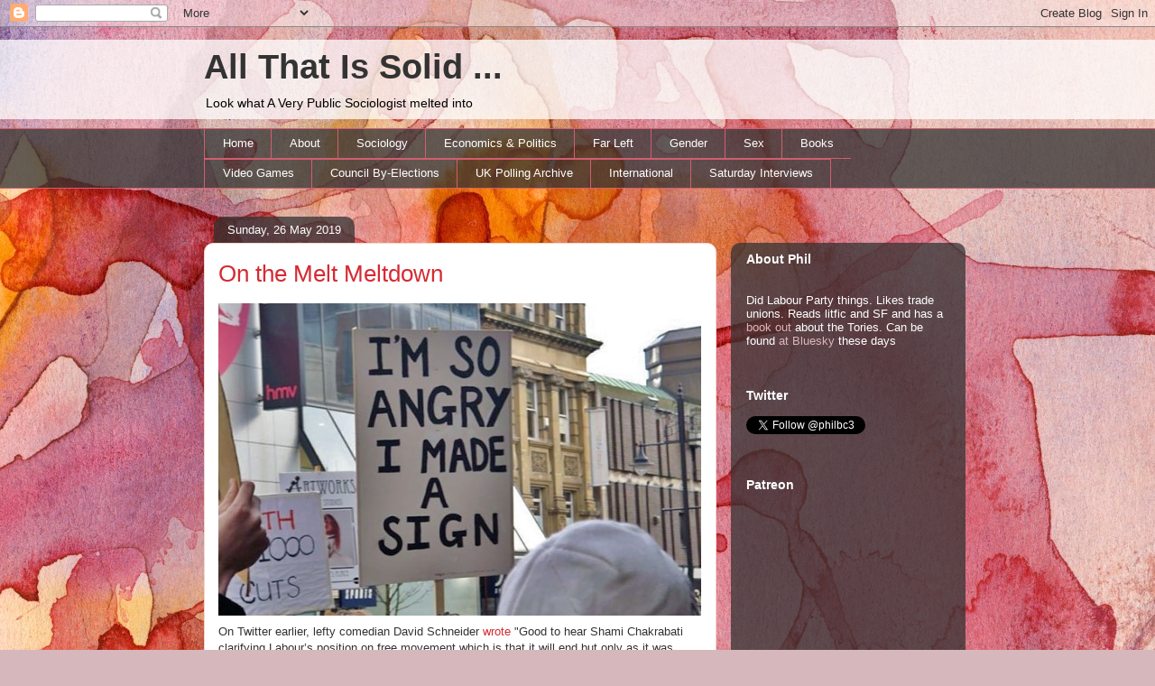

--- FILE ---
content_type: text/html; charset=UTF-8
request_url: http://averypublicsociologist.blogspot.com/2019/05/on-melt-meltdown.html
body_size: 24321
content:
<!DOCTYPE html>
<html class='v2' dir='ltr' xmlns='http://www.w3.org/1999/xhtml' xmlns:b='http://www.google.com/2005/gml/b' xmlns:data='http://www.google.com/2005/gml/data' xmlns:expr='http://www.google.com/2005/gml/expr'>
<head>
<link href='https://www.blogger.com/static/v1/widgets/335934321-css_bundle_v2.css' rel='stylesheet' type='text/css'/>
<meta content='width=1100' name='viewport'/>
<meta content='text/html; charset=UTF-8' http-equiv='Content-Type'/>
<meta content='blogger' name='generator'/>
<link href='http://averypublicsociologist.blogspot.com/favicon.ico' rel='icon' type='image/x-icon'/>
<link href='http://averypublicsociologist.blogspot.com/2019/05/on-melt-meltdown.html' rel='canonical'/>
<link rel="alternate" type="application/atom+xml" title="All That Is Solid ... - Atom" href="http://averypublicsociologist.blogspot.com/feeds/posts/default" />
<link rel="alternate" type="application/rss+xml" title="All That Is Solid ... - RSS" href="http://averypublicsociologist.blogspot.com/feeds/posts/default?alt=rss" />
<link rel="service.post" type="application/atom+xml" title="All That Is Solid ... - Atom" href="https://www.blogger.com/feeds/4486641877026778105/posts/default" />

<link rel="alternate" type="application/atom+xml" title="All That Is Solid ... - Atom" href="http://averypublicsociologist.blogspot.com/feeds/5537782280163751941/comments/default" />
<!--Can't find substitution for tag [blog.ieCssRetrofitLinks]-->
<link href='https://i.postimg.cc/mrr4Rqyw/funny-protest-signs-89-582f0adfc4df9-605.jpg' rel='image_src'/>
<meta content='http://averypublicsociologist.blogspot.com/2019/05/on-melt-meltdown.html' property='og:url'/>
<meta content='On the Melt Meltdown' property='og:title'/>
<meta content='  On Twitter earlier, lefty comedian David Schneider wrote  &quot;Good to hear Shami Chakrabati clarifying Labour’s position on free movement whi...' property='og:description'/>
<meta content='https://lh3.googleusercontent.com/blogger_img_proxy/AEn0k_uLTasoZO_R2U7P7Mzs_pL6tkMIlXessNQggeIqOnc_miPx8hxxJXt8Z6LUzOl4LcaryNbuf_KGFY6AA49723wIIXfU802LCM1PNVijz29TLjZ1Ys1W33YWnwDSSX5gfj4416UH17roSR67T0fd=w1200-h630-p-k-no-nu' property='og:image'/>
<meta content='summary_large_image' name='twitter:card'/>
<title>All That Is Solid ...: On the Melt Meltdown</title>
<style id='page-skin-1' type='text/css'><!--
/*
-----------------------------------------------
Blogger Template Style
Name:     Awesome Inc.
Designer: Tina Chen
URL:      tinachen.org
----------------------------------------------- */
/* Variable definitions
====================
<Variable name="keycolor" description="Main Color" type="color" default="#ffffff"/>
<Group description="Page" selector="body">
<Variable name="body.font" description="Font" type="font"
default="normal normal 13px Arial, Tahoma, Helvetica, FreeSans, sans-serif"/>
<Variable name="body.background.color" description="Background Color" type="color" default="#000000"/>
<Variable name="body.text.color" description="Text Color" type="color" default="#ffffff"/>
</Group>
<Group description="Links" selector=".main-inner">
<Variable name="link.color" description="Link Color" type="color" default="#888888"/>
<Variable name="link.visited.color" description="Visited Color" type="color" default="#444444"/>
<Variable name="link.hover.color" description="Hover Color" type="color" default="#cccccc"/>
</Group>
<Group description="Blog Title" selector=".header h1">
<Variable name="header.font" description="Title Font" type="font"
default="normal bold 40px Arial, Tahoma, Helvetica, FreeSans, sans-serif"/>
<Variable name="header.text.color" description="Title Color" type="color" default="#333333" />
<Variable name="header.background.color" description="Header Background" type="color" default="transparent" />
</Group>
<Group description="Blog Description" selector=".header .description">
<Variable name="description.font" description="Font" type="font"
default="normal normal 14px Arial, Tahoma, Helvetica, FreeSans, sans-serif"/>
<Variable name="description.text.color" description="Text Color" type="color"
default="#333333" />
</Group>
<Group description="Tabs Text" selector=".tabs-inner .widget li a">
<Variable name="tabs.font" description="Font" type="font"
default="normal bold 14px Arial, Tahoma, Helvetica, FreeSans, sans-serif"/>
<Variable name="tabs.text.color" description="Text Color" type="color" default="#333333"/>
<Variable name="tabs.selected.text.color" description="Selected Color" type="color" default="#ffffff"/>
</Group>
<Group description="Tabs Background" selector=".tabs-outer .PageList">
<Variable name="tabs.background.color" description="Background Color" type="color" default="#141414"/>
<Variable name="tabs.selected.background.color" description="Selected Color" type="color" default="#444444"/>
<Variable name="tabs.border.color" description="Border Color" type="color" default="transparent"/>
</Group>
<Group description="Date Header" selector=".main-inner .widget h2.date-header, .main-inner .widget h2.date-header span">
<Variable name="date.font" description="Font" type="font"
default="normal normal 14px Arial, Tahoma, Helvetica, FreeSans, sans-serif"/>
<Variable name="date.text.color" description="Text Color" type="color" default="#666666"/>
<Variable name="date.border.color" description="Border Color" type="color" default="transparent"/>
</Group>
<Group description="Post Title" selector="h3.post-title, h4, h3.post-title a">
<Variable name="post.title.font" description="Font" type="font"
default="normal bold 22px Arial, Tahoma, Helvetica, FreeSans, sans-serif"/>
<Variable name="post.title.text.color" description="Text Color" type="color" default="#333333"/>
</Group>
<Group description="Post Background" selector=".post">
<Variable name="post.background.color" description="Background Color" type="color" default="transparent" />
<Variable name="post.border.color" description="Border Color" type="color" default="transparent" />
<Variable name="post.border.bevel.color" description="Bevel Color" type="color" default="transparent"/>
</Group>
<Group description="Gadget Title" selector="h2">
<Variable name="widget.title.font" description="Font" type="font"
default="normal bold 14px Arial, Tahoma, Helvetica, FreeSans, sans-serif"/>
<Variable name="widget.title.text.color" description="Text Color" type="color" default="#333333"/>
</Group>
<Group description="Gadget Text" selector=".sidebar .widget">
<Variable name="widget.font" description="Font" type="font"
default="normal normal 14px Arial, Tahoma, Helvetica, FreeSans, sans-serif"/>
<Variable name="widget.text.color" description="Text Color" type="color" default="#333333"/>
<Variable name="widget.alternate.text.color" description="Alternate Color" type="color" default="#666666"/>
</Group>
<Group description="Gadget Links" selector=".sidebar .widget">
<Variable name="widget.link.color" description="Link Color" type="color" default="#d52a33"/>
<Variable name="widget.link.visited.color" description="Visited Color" type="color" default="#7d181e"/>
<Variable name="widget.link.hover.color" description="Hover Color" type="color" default="#d52a33"/>
</Group>
<Group description="Gadget Background" selector=".sidebar .widget">
<Variable name="widget.background.color" description="Background Color" type="color" default="#141414"/>
<Variable name="widget.border.color" description="Border Color" type="color" default="#222222"/>
<Variable name="widget.border.bevel.color" description="Bevel Color" type="color" default="#000000"/>
</Group>
<Group description="Sidebar Background" selector=".column-left-inner .column-right-inner">
<Variable name="widget.outer.background.color" description="Background Color" type="color" default="transparent" />
</Group>
<Group description="Images" selector=".main-inner">
<Variable name="image.background.color" description="Background Color" type="color" default="transparent"/>
<Variable name="image.border.color" description="Border Color" type="color" default="transparent"/>
</Group>
<Group description="Feed" selector=".blog-feeds">
<Variable name="feed.text.color" description="Text Color" type="color" default="#333333"/>
</Group>
<Group description="Feed Links" selector=".blog-feeds">
<Variable name="feed.link.color" description="Link Color" type="color" default="#d52a33"/>
<Variable name="feed.link.visited.color" description="Visited Color" type="color" default="#7d181e"/>
<Variable name="feed.link.hover.color" description="Hover Color" type="color" default="#d52a33"/>
</Group>
<Group description="Pager" selector=".blog-pager">
<Variable name="pager.background.color" description="Background Color" type="color" default="#ffffff" />
</Group>
<Group description="Footer" selector=".footer-outer">
<Variable name="footer.background.color" description="Background Color" type="color" default="transparent" />
<Variable name="footer.text.color" description="Text Color" type="color" default="#333333" />
</Group>
<Variable name="title.shadow.spread" description="Title Shadow" type="length" default="-1px"/>
<Variable name="body.background" description="Body Background" type="background"
color="#d5b7bc"
default="$(color) none repeat scroll top left"/>
<Variable name="body.background.gradient.cap" description="Body Gradient Cap" type="url"
default="none"/>
<Variable name="body.background.size" description="Body Background Size" type="string" default="auto"/>
<Variable name="tabs.background.gradient" description="Tabs Background Gradient" type="url"
default="none"/>
<Variable name="header.background.gradient" description="Header Background Gradient" type="url" default="none" />
<Variable name="header.padding.top" description="Header Top Padding" type="length" default="22px" />
<Variable name="header.margin.top" description="Header Top Margin" type="length" default="0" />
<Variable name="header.margin.bottom" description="Header Bottom Margin" type="length" default="0" />
<Variable name="widget.padding.top" description="Widget Padding Top" type="length" default="8px" />
<Variable name="widget.padding.side" description="Widget Padding Side" type="length" default="15px" />
<Variable name="widget.outer.margin.top" description="Widget Top Margin" type="length" default="0" />
<Variable name="widget.outer.background.gradient" description="Gradient" type="url" default="none" />
<Variable name="widget.border.radius" description="Gadget Border Radius" type="length" default="0" />
<Variable name="outer.shadow.spread" description="Outer Shadow Size" type="length" default="0" />
<Variable name="date.header.border.radius.top" description="Date Header Border Radius Top" type="length" default="0" />
<Variable name="date.header.position" description="Date Header Position" type="length" default="15px" />
<Variable name="date.space" description="Date Space" type="length" default="30px" />
<Variable name="date.position" description="Date Float" type="string" default="static" />
<Variable name="date.padding.bottom" description="Date Padding Bottom" type="length" default="0" />
<Variable name="date.border.size" description="Date Border Size" type="length" default="0" />
<Variable name="date.background" description="Date Background" type="background" color="transparent"
default="$(color) none no-repeat scroll top left" />
<Variable name="date.first.border.radius.top" description="Date First top radius" type="length" default="10px" />
<Variable name="date.last.space.bottom" description="Date Last Space Bottom" type="length"
default="20px" />
<Variable name="date.last.border.radius.bottom" description="Date Last bottom radius" type="length" default="10px" />
<Variable name="post.first.padding.top" description="First Post Padding Top" type="length" default="0" />
<Variable name="image.shadow.spread" description="Image Shadow Size" type="length" default="0"/>
<Variable name="image.border.radius" description="Image Border Radius" type="length" default="0"/>
<Variable name="separator.outdent" description="Separator Outdent" type="length" default="15px" />
<Variable name="title.separator.border.size" description="Widget Title Border Size" type="length" default="1px" />
<Variable name="list.separator.border.size" description="List Separator Border Size" type="length" default="1px" />
<Variable name="shadow.spread" description="Shadow Size" type="length" default="0"/>
<Variable name="startSide" description="Side where text starts in blog language" type="automatic" default="left"/>
<Variable name="endSide" description="Side where text ends in blog language" type="automatic" default="right"/>
<Variable name="date.side" description="Side where date header is placed" type="string" default="right"/>
<Variable name="pager.border.radius.top" description="Pager Border Top Radius" type="length" default="10px" />
<Variable name="pager.space.top" description="Pager Top Space" type="length" default="1em" />
<Variable name="footer.background.gradient" description="Background Gradient" type="url" default="none" />
<Variable name="mobile.background.size" description="Mobile Background Size" type="string"
default="100% auto"/>
<Variable name="mobile.background.overlay" description="Mobile Background Overlay" type="string"
default="transparent none repeat scroll top left"/>
<Variable name="mobile.button.color" description="Mobile Button Color" type="color" default="#ffffff" />
*/
/* Content
----------------------------------------------- */
body {
font: normal normal 13px Arial, Tahoma, Helvetica, FreeSans, sans-serif;
color: #333333;
background: #d5b7bc url(//themes.googleusercontent.com/image?id=0BwVBOzw_-hbMOGFhZWQ3YjgtZGZiZC00ODlhLWFkNmQtMzRmZmQzMjAxNTY0) repeat-x fixed center center /* Credit:jusant (http://www.istockphoto.com/googleimages.php?id=5359589&amp;platform=blogger) */;
}
html body .content-outer {
min-width: 0;
max-width: 100%;
width: 100%;
}
a:link {
text-decoration: none;
color: #d52a33;
}
a:visited {
text-decoration: none;
color: #7d181e;
}
a:hover {
text-decoration: underline;
color: #d52a33;
}
.body-fauxcolumn-outer .cap-top {
position: absolute;
z-index: 1;
height: 276px;
width: 100%;
background: transparent none repeat-x scroll top left;
_background-image: none;
}
/* Columns
----------------------------------------------- */
.content-inner {
padding: 0;
}
.header-inner .section {
margin: 0 16px;
}
.tabs-inner .section {
margin: 0 16px;
}
.main-inner {
padding-top: 60px;
}
.main-inner .column-center-inner,
.main-inner .column-left-inner,
.main-inner .column-right-inner {
padding: 0 5px;
}
*+html body .main-inner .column-center-inner {
margin-top: -60px;
}
#layout .main-inner .column-center-inner {
margin-top: 0;
}
/* Header
----------------------------------------------- */
.header-outer {
margin: 14px 0 10px 0;
background: transparent url(//www.blogblog.com/1kt/awesomeinc/header_gradient_artsy.png) repeat scroll 0 0;
}
.Header h1 {
font: normal bold 38px Arial, Tahoma, Helvetica, FreeSans, sans-serif;
color: #333333;
text-shadow: 0 0 -1px #000000;
}
.Header h1 a {
color: #333333;
}
.Header .description {
font: normal normal 14px Arial, Tahoma, Helvetica, FreeSans, sans-serif;
color: #000000;
}
.header-inner .Header .titlewrapper,
.header-inner .Header .descriptionwrapper {
padding-left: 0;
padding-right: 0;
margin-bottom: 0;
}
.header-inner .Header .titlewrapper {
padding-top: 9px;
}
/* Tabs
----------------------------------------------- */
.tabs-outer {
overflow: hidden;
position: relative;
background: transparent url(//www.blogblog.com/1kt/awesomeinc/tabs_gradient_artsy.png) repeat scroll 0 0;
}
#layout .tabs-outer {
overflow: visible;
}
.tabs-cap-top, .tabs-cap-bottom {
position: absolute;
width: 100%;
border-top: 1px solid #ce5f70;
}
.tabs-cap-bottom {
bottom: 0;
}
.tabs-inner .widget li a {
display: inline-block;
margin: 0;
padding: .6em 1.5em;
font: normal normal 13px Arial, Tahoma, Helvetica, FreeSans, sans-serif;
color: #ffffff;
border-top: 1px solid #ce5f70;
border-bottom: 1px solid #ce5f70;
border-left: 1px solid #ce5f70;
height: 16px;
line-height: 16px;
}
.tabs-inner .widget li:last-child a {
border-right: 1px solid #ce5f70;
}
.tabs-inner .widget li.selected a, .tabs-inner .widget li a:hover {
background: #000000 url(//www.blogblog.com/1kt/awesomeinc/tabs_gradient_artsy.png) repeat-x scroll 0 -100px;
color: #ffffff;
}
/* Headings
----------------------------------------------- */
h2 {
font: normal bold 14px Arial, Tahoma, Helvetica, FreeSans, sans-serif;
color: #ffffff;
}
/* Widgets
----------------------------------------------- */
.main-inner .section {
margin: 0 27px;
padding: 0;
}
.main-inner .column-left-outer,
.main-inner .column-right-outer {
margin-top: 0;
}
#layout .main-inner .column-left-outer,
#layout .main-inner .column-right-outer {
margin-top: 0;
}
.main-inner .column-left-inner,
.main-inner .column-right-inner {
background: transparent url(//www.blogblog.com/1kt/awesomeinc/tabs_gradient_artsy.png) repeat 0 0;
-moz-box-shadow: 0 0 0 rgba(0, 0, 0, .2);
-webkit-box-shadow: 0 0 0 rgba(0, 0, 0, .2);
-goog-ms-box-shadow: 0 0 0 rgba(0, 0, 0, .2);
box-shadow: 0 0 0 rgba(0, 0, 0, .2);
-moz-border-radius: 10px;
-webkit-border-radius: 10px;
-goog-ms-border-radius: 10px;
border-radius: 10px;
}
#layout .main-inner .column-left-inner,
#layout .main-inner .column-right-inner {
margin-top: 0;
}
.sidebar .widget {
font: normal normal 13px Arial, Tahoma, Helvetica, FreeSans, sans-serif;
color: #ffffff;
}
.sidebar .widget a:link {
color: #dab7bc;
}
.sidebar .widget a:visited {
color: #dac399;
}
.sidebar .widget a:hover {
color: #dab7bc;
}
.sidebar .widget h2 {
text-shadow: 0 0 -1px #000000;
}
.main-inner .widget {
background-color: transparent;
border: 1px solid transparent;
padding: 0 0 15px;
margin: 20px -16px;
-moz-box-shadow: 0 0 0 rgba(0, 0, 0, .2);
-webkit-box-shadow: 0 0 0 rgba(0, 0, 0, .2);
-goog-ms-box-shadow: 0 0 0 rgba(0, 0, 0, .2);
box-shadow: 0 0 0 rgba(0, 0, 0, .2);
-moz-border-radius: 10px;
-webkit-border-radius: 10px;
-goog-ms-border-radius: 10px;
border-radius: 10px;
}
.main-inner .widget h2 {
margin: 0 -0;
padding: .6em 0 .5em;
border-bottom: 1px solid transparent;
}
.footer-inner .widget h2 {
padding: 0 0 .4em;
border-bottom: 1px solid transparent;
}
.main-inner .widget h2 + div, .footer-inner .widget h2 + div {
border-top: 0 solid transparent;
padding-top: 8px;
}
.main-inner .widget .widget-content {
margin: 0 -0;
padding: 7px 0 0;
}
.main-inner .widget ul, .main-inner .widget #ArchiveList ul.flat {
margin: -8px -15px 0;
padding: 0;
list-style: none;
}
.main-inner .widget #ArchiveList {
margin: -8px 0 0;
}
.main-inner .widget ul li, .main-inner .widget #ArchiveList ul.flat li {
padding: .5em 15px;
text-indent: 0;
color: #ffffff;
border-top: 0 solid transparent;
border-bottom: 1px solid transparent;
}
.main-inner .widget #ArchiveList ul li {
padding-top: .25em;
padding-bottom: .25em;
}
.main-inner .widget ul li:first-child, .main-inner .widget #ArchiveList ul.flat li:first-child {
border-top: none;
}
.main-inner .widget ul li:last-child, .main-inner .widget #ArchiveList ul.flat li:last-child {
border-bottom: none;
}
.post-body {
position: relative;
}
.main-inner .widget .post-body ul {
padding: 0 2.5em;
margin: .5em 0;
list-style: disc;
}
.main-inner .widget .post-body ul li {
padding: 0.25em 0;
margin-bottom: .25em;
color: #333333;
border: none;
}
.footer-inner .widget ul {
padding: 0;
list-style: none;
}
.widget .zippy {
color: #ffffff;
}
/* Posts
----------------------------------------------- */
body .main-inner .Blog {
padding: 0;
margin-bottom: 1em;
background-color: transparent;
border: none;
-moz-box-shadow: 0 0 0 rgba(0, 0, 0, 0);
-webkit-box-shadow: 0 0 0 rgba(0, 0, 0, 0);
-goog-ms-box-shadow: 0 0 0 rgba(0, 0, 0, 0);
box-shadow: 0 0 0 rgba(0, 0, 0, 0);
}
.main-inner .section:last-child .Blog:last-child {
padding: 0;
margin-bottom: 1em;
}
.main-inner .widget h2.date-header {
margin: 0 -15px 1px;
padding: 0 0 0 0;
font: normal normal 13px Arial, Tahoma, Helvetica, FreeSans, sans-serif;
color: #ffffff;
background: transparent url(//www.blogblog.com/1kt/awesomeinc/tabs_gradient_artsy.png) repeat fixed center center;
border-top: 0 solid transparent;
border-bottom: 1px solid transparent;
-moz-border-radius-topleft: 10px;
-moz-border-radius-topright: 10px;
-webkit-border-top-left-radius: 10px;
-webkit-border-top-right-radius: 10px;
border-top-left-radius: 10px;
border-top-right-radius: 10px;
position: absolute;
bottom: 100%;
left: 25px;
text-shadow: 0 0 -1px #000000;
}
.main-inner .widget h2.date-header span {
font: normal normal 13px Arial, Tahoma, Helvetica, FreeSans, sans-serif;
display: block;
padding: .5em 15px;
border-left: 0 solid transparent;
border-right: 0 solid transparent;
}
.date-outer {
position: relative;
margin: 60px 0 20px;
padding: 0 15px;
background-color: #ffffff;
border: 1px solid #f4d3cc;
-moz-box-shadow: 0 0 0 rgba(0, 0, 0, .2);
-webkit-box-shadow: 0 0 0 rgba(0, 0, 0, .2);
-goog-ms-box-shadow: 0 0 0 rgba(0, 0, 0, .2);
box-shadow: 0 0 0 rgba(0, 0, 0, .2);
-moz-border-radius: 10px;
-webkit-border-radius: 10px;
-goog-ms-border-radius: 10px;
border-radius: 10px;
}
.date-outer:first-child {
margin-top: 0;
}
.date-outer:last-child {
margin-bottom: 0;
-moz-border-radius-bottomleft: 0;
-moz-border-radius-bottomright: 0;
-webkit-border-bottom-left-radius: 0;
-webkit-border-bottom-right-radius: 0;
-goog-ms-border-bottom-left-radius: 0;
-goog-ms-border-bottom-right-radius: 0;
border-bottom-left-radius: 0;
border-bottom-right-radius: 0;
}
.date-posts {
margin: 0 -0;
padding: 0 0;
clear: both;
}
.post-outer, .inline-ad {
border-top: 1px solid #f4d3cc;
margin: 0 -0;
padding: 15px 0;
}
.post-outer {
padding-bottom: 10px;
}
.post-outer:first-child {
padding-top: 10px;
border-top: none;
}
.post-outer:last-child, .inline-ad:last-child {
border-bottom: none;
}
.post-body {
position: relative;
}
.image {
float: left;}
.post-body img {
padding: 4px 14px 4px 0;
background: #ffffff;
border: 0;
}
h3.post-title, h4 {
font: normal normal 26px Arial, Tahoma, Helvetica, FreeSans, sans-serif;
color: #d52a33;
}
h3.post-title a {
font: normal normal 26px Arial, Tahoma, Helvetica, FreeSans, sans-serif;
color: #d52a33;
}
h3.post-title a:hover {
color: #d52a33;
text-decoration: underline;
}
.post-header {
margin: 0 0 1em;
}
.post-body {
line-height: 1.4;
}
.post-outer h2 {
color: #333333;
}
.post-footer {
margin: 1.5em 0 0;
}
#blog-pager {
padding: 15px;
font-size: 120%;
background-color: #ffffff;
border: 1px solid transparent;
-moz-box-shadow: 0 0 0 rgba(0, 0, 0, .2);
-webkit-box-shadow: 0 0 0 rgba(0, 0, 0, .2);
-goog-ms-box-shadow: 0 0 0 rgba(0, 0, 0, .2);
box-shadow: 0 0 0 rgba(0, 0, 0, .2);
-moz-border-radius: 10px;
-webkit-border-radius: 10px;
-goog-ms-border-radius: 10px;
border-radius: 10px;
-moz-border-radius-topleft: 0;
-moz-border-radius-topright: 0;
-webkit-border-top-left-radius: 0;
-webkit-border-top-right-radius: 0;
-goog-ms-border-top-left-radius: 0;
-goog-ms-border-top-right-radius: 0;
border-top-left-radius: 0;
border-top-right-radius-topright: 0;
margin-top: 0;
}
.blog-feeds, .post-feeds {
margin: 1em 0;
text-align: center;
color: #333333;
}
.blog-feeds a, .post-feeds a {
color: #ffffff;
}
.blog-feeds a:visited, .post-feeds a:visited {
color: #ffffff;
}
.blog-feeds a:hover, .post-feeds a:hover {
color: #ffffff;
}
.post-outer .comments {
margin-top: 2em;
}
/* Comments
----------------------------------------------- */
.comments .comments-content .icon.blog-author {
background-repeat: no-repeat;
background-image: url([data-uri]);
}
.comments .comments-content .loadmore a {
border-top: 1px solid #ce5f70;
border-bottom: 1px solid #ce5f70;
}
.comments .continue {
border-top: 2px solid #ce5f70;
}
/* Footer
----------------------------------------------- */
.footer-outer {
margin: -0 0 -1px;
padding: 0 0 0;
color: #333333;
overflow: hidden;
}
.footer-fauxborder-left {
border-top: 1px solid transparent;
background: transparent url(//www.blogblog.com/1kt/awesomeinc/header_gradient_artsy.png) repeat scroll 0 0;
-moz-box-shadow: 0 0 0 rgba(0, 0, 0, .2);
-webkit-box-shadow: 0 0 0 rgba(0, 0, 0, .2);
-goog-ms-box-shadow: 0 0 0 rgba(0, 0, 0, .2);
box-shadow: 0 0 0 rgba(0, 0, 0, .2);
margin: 0 -0;
}
/* Mobile
----------------------------------------------- */
body.mobile {
background-size: 100% auto;
}
.mobile .body-fauxcolumn-outer {
background: transparent none repeat scroll top left;
}
*+html body.mobile .main-inner .column-center-inner {
margin-top: 0;
}
.mobile .main-inner .widget {
padding: 0 0 15px;
}
.mobile .main-inner .widget h2 + div,
.mobile .footer-inner .widget h2 + div {
border-top: none;
padding-top: 0;
}
.mobile .footer-inner .widget h2 {
padding: 0.5em 0;
border-bottom: none;
}
.mobile .main-inner .widget .widget-content {
margin: 0;
padding: 7px 0 0;
}
.mobile .main-inner .widget ul,
.mobile .main-inner .widget #ArchiveList ul.flat {
margin: 0 -15px 0;
}
.mobile .main-inner .widget h2.date-header {
left: 0;
}
.mobile .date-header span {
padding: 0.4em 0;
}
.mobile .date-outer:first-child {
margin-bottom: 0;
border: 1px solid #f4d3cc;
-moz-border-radius-topleft: 10px;
-moz-border-radius-topright: 10px;
-webkit-border-top-left-radius: 10px;
-webkit-border-top-right-radius: 10px;
-goog-ms-border-top-left-radius: 10px;
-goog-ms-border-top-right-radius: 10px;
border-top-left-radius: 10px;
border-top-right-radius: 10px;
}
.mobile .date-outer {
border-color: #f4d3cc;
border-width: 0 1px 1px;
}
.mobile .date-outer:last-child {
margin-bottom: 0;
}
.mobile .main-inner {
padding: 0;
}
.mobile .header-inner .section {
margin: 0;
}
.mobile .post-outer, .mobile .inline-ad {
padding: 5px 0;
}
.mobile .tabs-inner .section {
margin: 0 10px;
}
.mobile .main-inner .widget h2 {
margin: 0;
padding: 0;
}
.mobile .main-inner .widget h2.date-header span {
padding: 0;
}
.mobile .main-inner .widget .widget-content {
margin: 0;
padding: 7px 0 0;
}
.mobile #blog-pager {
border: 1px solid transparent;
background: transparent url(//www.blogblog.com/1kt/awesomeinc/header_gradient_artsy.png) repeat scroll 0 0;
}
.mobile .main-inner .column-left-inner,
.mobile .main-inner .column-right-inner {
background: transparent url(//www.blogblog.com/1kt/awesomeinc/tabs_gradient_artsy.png) repeat 0 0;
-moz-box-shadow: none;
-webkit-box-shadow: none;
-goog-ms-box-shadow: none;
box-shadow: none;
}
.mobile .date-posts {
margin: 0;
padding: 0;
}
.mobile .footer-fauxborder-left {
margin: 0;
border-top: inherit;
}
.mobile .main-inner .section:last-child .Blog:last-child {
margin-bottom: 0;
}
.mobile-index-contents {
color: #333333;
}
.mobile .mobile-link-button {
background: #d52a33 url(//www.blogblog.com/1kt/awesomeinc/tabs_gradient_artsy.png) repeat scroll 0 0;
}
.mobile-link-button a:link, .mobile-link-button a:visited {
color: #ffffff;
}
.mobile .tabs-inner .PageList .widget-content {
background: transparent;
border-top: 1px solid;
border-color: #ce5f70;
color: #ffffff;
}
.mobile .tabs-inner .PageList .widget-content .pagelist-arrow {
border-left: 1px solid #ce5f70;
}

--></style>
<style id='template-skin-1' type='text/css'><!--
body {
min-width: 860px;
}
.content-outer, .content-fauxcolumn-outer, .region-inner {
min-width: 860px;
max-width: 860px;
_width: 860px;
}
.main-inner .columns {
padding-left: 0px;
padding-right: 260px;
}
.main-inner .fauxcolumn-center-outer {
left: 0px;
right: 260px;
/* IE6 does not respect left and right together */
_width: expression(this.parentNode.offsetWidth -
parseInt("0px") -
parseInt("260px") + 'px');
}
.main-inner .fauxcolumn-left-outer {
width: 0px;
}
.main-inner .fauxcolumn-right-outer {
width: 260px;
}
.main-inner .column-left-outer {
width: 0px;
right: 100%;
margin-left: -0px;
}
.main-inner .column-right-outer {
width: 260px;
margin-right: -260px;
}
#layout {
min-width: 0;
}
#layout .content-outer {
min-width: 0;
width: 800px;
}
#layout .region-inner {
min-width: 0;
width: auto;
}
--></style>
<link href='https://www.blogger.com/dyn-css/authorization.css?targetBlogID=4486641877026778105&amp;zx=db3f825c-45a3-4df5-a495-4e0d128cc478' media='none' onload='if(media!=&#39;all&#39;)media=&#39;all&#39;' rel='stylesheet'/><noscript><link href='https://www.blogger.com/dyn-css/authorization.css?targetBlogID=4486641877026778105&amp;zx=db3f825c-45a3-4df5-a495-4e0d128cc478' rel='stylesheet'/></noscript>
<meta name='google-adsense-platform-account' content='ca-host-pub-1556223355139109'/>
<meta name='google-adsense-platform-domain' content='blogspot.com'/>

</head>
<body class='loading'>
<div class='navbar section' id='navbar'><div class='widget Navbar' data-version='1' id='Navbar1'><script type="text/javascript">
    function setAttributeOnload(object, attribute, val) {
      if(window.addEventListener) {
        window.addEventListener('load',
          function(){ object[attribute] = val; }, false);
      } else {
        window.attachEvent('onload', function(){ object[attribute] = val; });
      }
    }
  </script>
<div id="navbar-iframe-container"></div>
<script type="text/javascript" src="https://apis.google.com/js/platform.js"></script>
<script type="text/javascript">
      gapi.load("gapi.iframes:gapi.iframes.style.bubble", function() {
        if (gapi.iframes && gapi.iframes.getContext) {
          gapi.iframes.getContext().openChild({
              url: 'https://www.blogger.com/navbar/4486641877026778105?po\x3d5537782280163751941\x26origin\x3dhttp://averypublicsociologist.blogspot.com',
              where: document.getElementById("navbar-iframe-container"),
              id: "navbar-iframe"
          });
        }
      });
    </script><script type="text/javascript">
(function() {
var script = document.createElement('script');
script.type = 'text/javascript';
script.src = '//pagead2.googlesyndication.com/pagead/js/google_top_exp.js';
var head = document.getElementsByTagName('head')[0];
if (head) {
head.appendChild(script);
}})();
</script>
</div></div>
<div class='body-fauxcolumns'>
<div class='fauxcolumn-outer body-fauxcolumn-outer'>
<div class='cap-top'>
<div class='cap-left'></div>
<div class='cap-right'></div>
</div>
<div class='fauxborder-left'>
<div class='fauxborder-right'></div>
<div class='fauxcolumn-inner'>
</div>
</div>
<div class='cap-bottom'>
<div class='cap-left'></div>
<div class='cap-right'></div>
</div>
</div>
</div>
<div class='content'>
<div class='content-fauxcolumns'>
<div class='fauxcolumn-outer content-fauxcolumn-outer'>
<div class='cap-top'>
<div class='cap-left'></div>
<div class='cap-right'></div>
</div>
<div class='fauxborder-left'>
<div class='fauxborder-right'></div>
<div class='fauxcolumn-inner'>
</div>
</div>
<div class='cap-bottom'>
<div class='cap-left'></div>
<div class='cap-right'></div>
</div>
</div>
</div>
<div class='content-outer'>
<div class='content-cap-top cap-top'>
<div class='cap-left'></div>
<div class='cap-right'></div>
</div>
<div class='fauxborder-left content-fauxborder-left'>
<div class='fauxborder-right content-fauxborder-right'></div>
<div class='content-inner'>
<header>
<div class='header-outer'>
<div class='header-cap-top cap-top'>
<div class='cap-left'></div>
<div class='cap-right'></div>
</div>
<div class='fauxborder-left header-fauxborder-left'>
<div class='fauxborder-right header-fauxborder-right'></div>
<div class='region-inner header-inner'>
<div class='header section' id='header'><div class='widget Header' data-version='1' id='Header1'>
<div id='header-inner'>
<div class='titlewrapper'>
<h1 class='title'>
<a href='http://averypublicsociologist.blogspot.com/'>
All That Is Solid ...
</a>
</h1>
</div>
<div class='descriptionwrapper'>
<p class='description'><span>Look what A Very Public Sociologist melted into</span></p>
</div>
</div>
</div></div>
</div>
</div>
<div class='header-cap-bottom cap-bottom'>
<div class='cap-left'></div>
<div class='cap-right'></div>
</div>
</div>
</header>
<div class='tabs-outer'>
<div class='tabs-cap-top cap-top'>
<div class='cap-left'></div>
<div class='cap-right'></div>
</div>
<div class='fauxborder-left tabs-fauxborder-left'>
<div class='fauxborder-right tabs-fauxborder-right'></div>
<div class='region-inner tabs-inner'>
<div class='tabs section' id='crosscol'><div class='widget PageList' data-version='1' id='PageList2'>
<h2>Pages</h2>
<div class='widget-content'>
<ul>
<li>
<a href='http://averypublicsociologist.blogspot.com/'>Home</a>
</li>
<li>
<a href='http://averypublicsociologist.blogspot.com/p/about.html'>About </a>
</li>
<li>
<a href='http://averypublicsociologist.blogspot.com/p/social-theory-sociology-and-marxism.html'>Sociology</a>
</li>
<li>
<a href='http://averypublicsociologist.blogspot.com/p/economics.html'>Economics &amp; Politics</a>
</li>
<li>
<a href='http://averypublicsociologist.blogspot.com/p/far-left.html'>Far Left</a>
</li>
<li>
<a href='http://averypublicsociologist.blogspot.com/p/gender.html'>Gender</a>
</li>
<li>
<a href='http://averypublicsociologist.blogspot.com/p/sex-and-sexuality.html'>Sex</a>
</li>
<li>
<a href='http://averypublicsociologist.blogspot.com/p/books.html'>Books</a>
</li>
<li>
<a href='http://averypublicsociologist.blogspot.com/p/video-games.html'>Video Games</a>
</li>
<li>
<a href='http://averypublicsociologist.blogspot.com/p/local-council-by-elections.html'>Council By-Elections</a>
</li>
<li>
<a href='http://averypublicsociologist.blogspot.com/p/uk-polling-archive.html'>UK Polling Archive</a>
</li>
<li>
<a href='http://averypublicsociologist.blogspot.com/p/wars-and-revolutions.html'>International</a>
</li>
<li>
<a href='http://averypublicsociologist.blogspot.com/p/saturday-interviews.html'>Saturday Interviews</a>
</li>
</ul>
<div class='clear'></div>
</div>
</div></div>
<div class='tabs no-items section' id='crosscol-overflow'></div>
</div>
</div>
<div class='tabs-cap-bottom cap-bottom'>
<div class='cap-left'></div>
<div class='cap-right'></div>
</div>
</div>
<div class='main-outer'>
<div class='main-cap-top cap-top'>
<div class='cap-left'></div>
<div class='cap-right'></div>
</div>
<div class='fauxborder-left main-fauxborder-left'>
<div class='fauxborder-right main-fauxborder-right'></div>
<div class='region-inner main-inner'>
<div class='columns fauxcolumns'>
<div class='fauxcolumn-outer fauxcolumn-center-outer'>
<div class='cap-top'>
<div class='cap-left'></div>
<div class='cap-right'></div>
</div>
<div class='fauxborder-left'>
<div class='fauxborder-right'></div>
<div class='fauxcolumn-inner'>
</div>
</div>
<div class='cap-bottom'>
<div class='cap-left'></div>
<div class='cap-right'></div>
</div>
</div>
<div class='fauxcolumn-outer fauxcolumn-left-outer'>
<div class='cap-top'>
<div class='cap-left'></div>
<div class='cap-right'></div>
</div>
<div class='fauxborder-left'>
<div class='fauxborder-right'></div>
<div class='fauxcolumn-inner'>
</div>
</div>
<div class='cap-bottom'>
<div class='cap-left'></div>
<div class='cap-right'></div>
</div>
</div>
<div class='fauxcolumn-outer fauxcolumn-right-outer'>
<div class='cap-top'>
<div class='cap-left'></div>
<div class='cap-right'></div>
</div>
<div class='fauxborder-left'>
<div class='fauxborder-right'></div>
<div class='fauxcolumn-inner'>
</div>
</div>
<div class='cap-bottom'>
<div class='cap-left'></div>
<div class='cap-right'></div>
</div>
</div>
<!-- corrects IE6 width calculation -->
<div class='columns-inner'>
<div class='column-center-outer'>
<div class='column-center-inner'>
<div class='main section' id='main'><div class='widget Blog' data-version='1' id='Blog1'>
<div class='blog-posts hfeed'>

          <div class="date-outer">
        
<h2 class='date-header'><span>Sunday, 26 May 2019</span></h2>

          <div class="date-posts">
        
<div class='post-outer'>
<div class='post hentry'>
<a name='5537782280163751941'></a>
<h3 class='post-title entry-title'>
<a href='http://averypublicsociologist.blogspot.com/2019/05/on-melt-meltdown.html'>On the Melt Meltdown</a>
</h3>
<div class='post-header'>
<div class='post-header-line-1'></div>
</div>
<div class='post-body entry-content'>
<div class="image">
<img src="https://i.postimg.cc/mrr4Rqyw/funny-protest-signs-89-582f0adfc4df9-605.jpg" /></div>
<span style="font-family: &quot;arial&quot; , &quot;helvetica&quot; , sans-serif;">On Twitter earlier, lefty comedian David Schneider <a href="https://twitter.com/davidschneider/status/1132586258562260993" target="_blank">wrote</a> "Good to hear Shami Chakrabati clarifying Labour&#8217;s position on free movement which is that it will end but only as it was under the EU so it won&#8217;t end fully though it might and if it doesn&#8217;t end it won&#8217;t be totally free. Unless that&#8217;s what happens. Simples."</span><br />
<span style="font-family: &quot;arial&quot; , &quot;helvetica&quot; , sans-serif;"><br /></span>
<span style="font-family: &quot;arial&quot; , &quot;helvetica&quot; , sans-serif;">Well then. There's something peculiar, isn't there, about a particular fraction of otherwise progressive types who seem intent on confounding us with these increasingly erratic and incomprehensible takes, in this case about a line in the last Labour manifesto declaring that upon leaving the EU free movement will end. It's peculiar because if you give the situation a few seconds thought, it isn't. If/when we leave, free movement for EU citizens as it exists now, and the rules under which it exists, will end. This is simply because those rules will not exist any more. They will cease to be. That&#8217;s what 'ending free movement' in this context means. It says nothing at all about what is going to happen in its place. It&#8217;s just a statement of fact, a point that Chakrabarti tried to explain.</span><br />
<span style="font-family: &quot;arial&quot; , &quot;helvetica&quot; , sans-serif;"><br /></span>
<span style="font-family: &quot;arial&quot; , &quot;helvetica&quot; , sans-serif;">It's an unfortunate truism for some that even if we left the EU under the leadership of the &#8220;We Love Free Movement And We Aren't Afraid To Say It" party, the same would happen. Sing it with me: free movement as it exists now would end. Because the rules currently governing it wouldn&#8217;t apply to us any more. You cannot be any clearer than this, and it seems unnecessary to keep repeating it, yet here we are. New rules will be drawn up when or if we leave, and we know this already because that's what the Tories are meant to have been doing for the past two years. This end-of-existing-rules-oh-heck-what-next? situation would be the case whether it was Labour, the Tories, LibDems, the Brexit Party or ever-plucky CHUKups at the helm. The content of those new rules will naturally vary depending on what the party in control wants and how they go about negotiations with Europe. Since it&#8217;s impossible to know how a negotiation of future rules will go before said negotiation has been had (and let us remember, it has been May and her team in the negotiating driving seat so far), the best way to judge what will happen is by looking at the direction of travel and <i>politics</i> of a particular party. A person might look, for instance, to recent comments by the leader of the LibDems explaining how he still believes free movement and immigration can be a 'negative', and judge their commitment to the existing arrangements accordingly.</span><br />
<span style="font-family: &quot;arial&quot; , &quot;helvetica&quot; , sans-serif;"><br /></span>
<span style="font-family: &quot;arial&quot; , &quot;helvetica&quot; , sans-serif;">Referencing our endearing funny man again, it&#8217;s interesting that many of the same voices who have bemoaned the polarisation of politics since the EU referendum and the rise of Corbynism are desperate for a black/white, binary, them/us, simplistic narrative and solution. Labour are currently the only party which is consistent in its acknowledgement of nuance, of negotiation, and of there being no quick fix. Labour is the only party recognising the political context of Brexit and seeking a way through the impasse. We are the only party looking at what domestic policies need to go hand-in-hand with any Brexit conclusion. For example, as Shami Chakrabarti said on <i>Andrew Marr</i>, substantially increasing the minimum wage is one. The pointed efforts of Jeremy Corbyn at Prime Minister's Questions week after week raising other issues, what Sophy Ridge on <i>Sophy Ridge</i> half jokingly refers to as 'any other business', <i>alongside</i> Brexit are another.</span><br />
<span style="font-family: &quot;arial&quot; , &quot;helvetica&quot; , sans-serif;"><br /></span>
<span style="font-family: &quot;arial&quot; , &quot;helvetica&quot; , sans-serif;">There&#8217;s an obstinate refusal by self-proclaimed sensible moderates to attempt any kind of joined up thinking. Some of it will be driven by straight-up hatred of Corbyn. Some by genuine political differences. Some of it though is powered by a flailing confusion and fear that the progressive and vaguely lefty pedestal they put themselves on is shown to be nothing more than performance now an actual left wing social democratic leadership and platform has emerged. The fact it is thoughtful, intelligent, and nuanced in its Brexit approach only upsets them more, as they retreat into that binary, knee jerk, and superficial ranting that only further entrenches the polarisation they abhor. This is the kind of behaviour they have constantly and erroneously accused the Labour leadership and it supporters of practising since Jeremy Corbyn first popped up on the leadership ballot paper. You hear a lot about wanting the grown ups to take control. That infantilising language belies the fact that they don&#8217;t want that at all, because we already have it in this Labour leadership. </span><br />
<span style="font-family: &quot;arial&quot; , &quot;helvetica&quot; , sans-serif;"><br /></span>
<span style="font-family: &quot;arial&quot; , &quot;helvetica&quot; , sans-serif;">One way you can sum up the ethical basis of Labourism is the tackling of and doing away with the conditions engendering &#8220;them&#8221; and &#8220;us&#8221;. You can apply that to all sorts of things, from supporting the NHS to LGBT equality to economic (re)distribution. For the most part I&#8217;d expect other Labour people, especially those in the public eye, whether they're politicians or high profile supporters, to believe the same. Which is why it&#8217;s curious to see their doubling down on a &#8220;them&#8221; and &#8220;us&#8221; narrative, in this case with leavers and remainers. Put another way, opining that &#8220;our society is so divided&#8221; feels rather hollow if you&#8217;re resisting any and all attempts to look at that society in the round and offering a way beyond it, and not as two sharply contrasting camps whose political and social lives are defined solely by a mark in a box in 2016.</span><br />
<span style="font-family: &quot;arial&quot; , &quot;helvetica&quot; , sans-serif;"><br /></span>
<span style="font-family: &quot;arial&quot; , &quot;helvetica&quot; , sans-serif;">There is no switch anyone can flick that will solve the situation. Too many "sensibles" believe there <i>is</i> a magic button that can at least solve the things they personally care about, everything and everyone else be damned. If we were to transport back to the idyllic era of the Olympic opening ceremony, as many of them seem to want to do, life would be peachy for them I'm sure. But that&#8217;s <i>all</i> they want. Putting in the hard work for everyone, of working for the many, not the few to coin a phrase, is of little interest. This is the only conclusion you can draw from their behaviour.</span><br />
<span style="font-family: &quot;arial&quot; , &quot;helvetica&quot; , sans-serif;"><br /></span>
<span style="font-family: &quot;arial&quot; , &quot;helvetica&quot; , sans-serif;">Back then, when everything was fields and people smiled to one another in the street, these people could believe themselves progressive and lefty and caring, because it wasn&#8217;t being put to the test. They were doing alright, thanks, and their outrages at discrete government policies and nebulous ideas of inequality and injustice were easy to perform because they didn&#8217;t really mean anything. Just look at your Eddie Marsdens and JK Rowlings, for instance. They typify this rotten trend. Now it&#8217;s coming to a head, and if they had done more than touted their conscience and wrung their hands as the Tory/LibDem coalition cut the country's social fabric to ribbons perhaps things would not be so bad. Perhaps they might have retained more influence and had a hand in the reshaping of society instead of getting buffeted by it, no longer floating serenely above it all.</span><br />
<span style="font-family: &quot;arial&quot; , &quot;helvetica&quot; , sans-serif;"><br /></span>
<span style="font-family: &quot;arial&quot; , &quot;helvetica&quot; , sans-serif;">There&#8217;s a contradiction and uncomfortable juxtaposition between where they are actually situated as actors in society, and where they think they are situated as wise observers and sages who Must Be Listened to. And their coming to terms with that contradiction, or rather failure to do so, is leading to some pretty embarrassing stuff, up to and including the abject failure and public humiliation of an entire section of the establishment. </span><br />
<span style="font-family: &quot;arial&quot; , &quot;helvetica&quot; , sans-serif;"><br /></span>
<span style="font-family: &quot;arial&quot; , &quot;helvetica&quot; , sans-serif;"><i>Guest post from <a href="http://twitter.com/catherinebuca" target="_blank">@CatherineBuca</a></i>.</span>
<div style='clear: both;'></div>
</div>
<div class='post-footer'>
<div class='post-footer-line post-footer-line-1'><span class='post-author vcard'>
Posted by
<span class='fn'>Phil</span>
</span>
<span class='post-timestamp'>
at
<a class='timestamp-link' href='http://averypublicsociologist.blogspot.com/2019/05/on-melt-meltdown.html' rel='bookmark' title='permanent link'><abbr class='published' title='2019-05-26T21:47:00+01:00'>21:47</abbr></a>
</span>
<span class='post-comment-link'>
</span>
<span class='post-icons'>
<span class='item-control blog-admin pid-1620952819'>
<a href='https://www.blogger.com/post-edit.g?blogID=4486641877026778105&postID=5537782280163751941&from=pencil' title='Edit Post'>
<img alt='' class='icon-action' height='18' src='https://resources.blogblog.com/img/icon18_edit_allbkg.gif' width='18'/>
</a>
</span>
</span>
<div class='post-share-buttons'>
<a class='goog-inline-block share-button sb-email' href='https://www.blogger.com/share-post.g?blogID=4486641877026778105&postID=5537782280163751941&target=email' target='_blank' title='Email This'><span class='share-button-link-text'>Email This</span></a><a class='goog-inline-block share-button sb-blog' href='https://www.blogger.com/share-post.g?blogID=4486641877026778105&postID=5537782280163751941&target=blog' onclick='window.open(this.href, "_blank", "height=270,width=475"); return false;' target='_blank' title='BlogThis!'><span class='share-button-link-text'>BlogThis!</span></a><a class='goog-inline-block share-button sb-twitter' href='https://www.blogger.com/share-post.g?blogID=4486641877026778105&postID=5537782280163751941&target=twitter' target='_blank' title='Share to X'><span class='share-button-link-text'>Share to X</span></a><a class='goog-inline-block share-button sb-facebook' href='https://www.blogger.com/share-post.g?blogID=4486641877026778105&postID=5537782280163751941&target=facebook' onclick='window.open(this.href, "_blank", "height=430,width=640"); return false;' target='_blank' title='Share to Facebook'><span class='share-button-link-text'>Share to Facebook</span></a><a class='goog-inline-block share-button sb-pinterest' href='https://www.blogger.com/share-post.g?blogID=4486641877026778105&postID=5537782280163751941&target=pinterest' target='_blank' title='Share to Pinterest'><span class='share-button-link-text'>Share to Pinterest</span></a>
</div>
</div>
<div class='post-footer-line post-footer-line-2'><span class='post-labels'>
Labels:
<a href='http://averypublicsociologist.blogspot.com/search/label/Brexit' rel='tag'>Brexit</a>,
<a href='http://averypublicsociologist.blogspot.com/search/label/Centrists' rel='tag'>Centrists</a>,
<a href='http://averypublicsociologist.blogspot.com/search/label/European%20Union' rel='tag'>European Union</a>,
<a href='http://averypublicsociologist.blogspot.com/search/label/Labour' rel='tag'>Labour</a>,
<a href='http://averypublicsociologist.blogspot.com/search/label/Liberals' rel='tag'>Liberals</a>
</span>
</div>
<div class='post-footer-line post-footer-line-3'></div>
</div>
</div>
<div class='comments' id='comments'>
<a name='comments'></a>
<h4>8 comments:</h4>
<div id='Blog1_comments-block-wrapper'>
<dl class='avatar-comment-indent' id='comments-block'>
<dt class='comment-author ' id='c7374590832750275025'>
<a name='c7374590832750275025'></a>
<div class="avatar-image-container avatar-stock"><span dir="ltr"><a href="https://www.blogger.com/profile/07335333178667789651" target="" rel="nofollow" onclick="" class="avatar-hovercard" id="av-7374590832750275025-07335333178667789651"><img src="//www.blogger.com/img/blogger_logo_round_35.png" width="35" height="35" alt="" title="Alan Story">

</a></span></div>
<a href='https://www.blogger.com/profile/07335333178667789651' rel='nofollow'>Alan Story</a>
said...
</dt>
<dd class='comment-body' id='Blog1_cmt-7374590832750275025'>
<p>
TBC - I am not in the Labour Party...but if Corbyn and his Bennite mates such as Seamus Milne and Andrew Murray and co. blow it and fail to knock off the Tories in the next election (and among other things allow the bloody LibDems another kick of the can), they and their followers such as Momentum will have a lot of answer for to the working and oppressed people of this country. Alan Story Sheffield  <br />
</p>
</dd>
<dd class='comment-footer'>
<span class='comment-timestamp'>
<a href='http://averypublicsociologist.blogspot.com/2019/05/on-melt-meltdown.html?showComment=1558947862332#c7374590832750275025' title='comment permalink'>
27 May 2019 at 10:04
</a>
<span class='item-control blog-admin pid-1485440162'>
<a class='comment-delete' href='https://www.blogger.com/comment/delete/4486641877026778105/7374590832750275025' title='Delete Comment'>
<img src='https://resources.blogblog.com/img/icon_delete13.gif'/>
</a>
</span>
</span>
</dd>
<dt class='comment-author ' id='c3902570860907351558'>
<a name='c3902570860907351558'></a>
<div class="avatar-image-container avatar-stock"><span dir="ltr"><img src="//resources.blogblog.com/img/blank.gif" width="35" height="35" alt="" title="Anonymous">

</span></div>
Anonymous
said...
</dt>
<dd class='comment-body' id='Blog1_cmt-3902570860907351558'>
<p>
We can&#8217;t say for sure that this isn&#8217;t just another EU election quirk or if something deeper is going on. A general election would at least sort out that question. In a general election I would expect a Tory party with a diehard Brexiter as leader (who can reach out to Farage) to win with a majority, no matter where Labour stood. So the end result will be Brexit whatever Labour decides to do.<br /><br />This is a good article but in this tabloid cesspit of a nation nuance is just a poncey French term. Well it sounds French right!<br /><br />Your belief that demographics sound the death knell for conservatism seems a little optimistic right now, as Prime Minister Johnson looms into view. And who do the liberal left have as the saviours of the &#8216;working and oppressed people of this country&#8217;, Yvette Cooper or Chukka! So it is either neo liberal US style capitalism or EU neo Liberal style capitalism, and with a bit of algebra we can say it is neo liberalism or neo liberalism! This is what Boffy offers us. And given this choice what then for the &#8216;working and oppressed people of this country&#8217;! Corbyn is trying to do something monumental, turn a petty bourgeois nation like Britain into a bastion of social democracy, I admire the optimism and wish him all success. Boffy imagines all this is really easy and simply requires Britain in the EU, which can have no other affect than watering down the EU. It is a strange paradoxical position the left remainers take, they say that the only way socialism can advance is if the EU integrates to such an extent that nationalism is diminished, yet they support the one thing, Britain being in the EU, whioch will for certain stop this happening! This is because people like Boffy and Denham have a thoroughly British nationalist outlook on this subject.<br /><br />The country is literally split down the middle. Britain has become a one issue nation. The Tories have no choice but to be a Brexit party. The Lib Dems have no other choice but to be a pro remain party and Labour are stuck in the middle trying nuance.<br /><br />The only course of events that makes sense in my mind is the breakup of the United Kingdom, which would be a beautiful result. Little England finally realised, how can anyone not be filled with joy at that prospect? The problem with the likes of Boffy is that they simply lack imagination and probably over inflate little Englands importance to the progressive future.<br />
</p>
</dd>
<dd class='comment-footer'>
<span class='comment-timestamp'>
<a href='http://averypublicsociologist.blogspot.com/2019/05/on-melt-meltdown.html?showComment=1558958770242#c3902570860907351558' title='comment permalink'>
27 May 2019 at 13:06
</a>
<span class='item-control blog-admin pid-2042422215'>
<a class='comment-delete' href='https://www.blogger.com/comment/delete/4486641877026778105/3902570860907351558' title='Delete Comment'>
<img src='https://resources.blogblog.com/img/icon_delete13.gif'/>
</a>
</span>
</span>
</dd>
<dt class='comment-author ' id='c1093029040041263980'>
<a name='c1093029040041263980'></a>
<div class="avatar-image-container avatar-stock"><span dir="ltr"><img src="//resources.blogblog.com/img/blank.gif" width="35" height="35" alt="" title="Plebjames">

</span></div>
Plebjames
said...
</dt>
<dd class='comment-body' id='Blog1_cmt-1093029040041263980'>
<p>
It is contry is figuratively split, not literally. 
</p>
</dd>
<dd class='comment-footer'>
<span class='comment-timestamp'>
<a href='http://averypublicsociologist.blogspot.com/2019/05/on-melt-meltdown.html?showComment=1558994227361#c1093029040041263980' title='comment permalink'>
27 May 2019 at 22:57
</a>
<span class='item-control blog-admin pid-2042422215'>
<a class='comment-delete' href='https://www.blogger.com/comment/delete/4486641877026778105/1093029040041263980' title='Delete Comment'>
<img src='https://resources.blogblog.com/img/icon_delete13.gif'/>
</a>
</span>
</span>
</dd>
<dt class='comment-author ' id='c6238377694420752338'>
<a name='c6238377694420752338'></a>
<div class="avatar-image-container avatar-stock"><span dir="ltr"><a href="https://www.blogger.com/profile/11667333380800638888" target="" rel="nofollow" onclick="" class="avatar-hovercard" id="av-6238377694420752338-11667333380800638888"><img src="//www.blogger.com/img/blogger_logo_round_35.png" width="35" height="35" alt="" title="Alex Rossiter">

</a></span></div>
<a href='https://www.blogger.com/profile/11667333380800638888' rel='nofollow'>Alex Rossiter</a>
said...
</dt>
<dd class='comment-body' id='Blog1_cmt-6238377694420752338'>
<p>
I feel like you&#39;re being a little disingenuous on free movement. There are a variety of &quot;socialism in one country&quot; ideologues at the helm of the labor party from (comparatively) rather innocuous Bennite&#39;s to the rather more sinister &quot;straight left&quot; remnants. I think the issue of free movement has generated such passion as it is seen as a marker between the fresher, more forward thinking left and the old guard. <br />Despite everyone obsessing about brexit  - i find most arguments (and I openly admit that this is purely anecdotal evidence!!) with leftist minded friends are far more centered on this division - between a more grown-up, &quot;liberal-compatible&quot; model of socialism and a more atavistic way of thinking....which emphasises loyalty, tradition, treachery etc...And lots of those in the latter camp are or never have been genuinely interested in &quot;free&quot; anything - let alone free movement. <br /><br /><br /><br /><br /><br /><br /> 
</p>
</dd>
<dd class='comment-footer'>
<span class='comment-timestamp'>
<a href='http://averypublicsociologist.blogspot.com/2019/05/on-melt-meltdown.html?showComment=1559046645188#c6238377694420752338' title='comment permalink'>
28 May 2019 at 13:30
</a>
<span class='item-control blog-admin pid-1311525187'>
<a class='comment-delete' href='https://www.blogger.com/comment/delete/4486641877026778105/6238377694420752338' title='Delete Comment'>
<img src='https://resources.blogblog.com/img/icon_delete13.gif'/>
</a>
</span>
</span>
</dd>
<dt class='comment-author ' id='c644139308127637042'>
<a name='c644139308127637042'></a>
<div class="avatar-image-container avatar-stock"><span dir="ltr"><a href="https://www.blogger.com/profile/01642992463679646250" target="" rel="nofollow" onclick="" class="avatar-hovercard" id="av-644139308127637042-01642992463679646250"><img src="//www.blogger.com/img/blogger_logo_round_35.png" width="35" height="35" alt="" title="Jim Denham">

</a></span></div>
<a href='https://www.blogger.com/profile/01642992463679646250' rel='nofollow'>Jim Denham</a>
said...
</dt>
<dd class='comment-body' id='Blog1_cmt-644139308127637042'>
<p>
Does the author of this perverse diatribe support free movement or not? yes or no?
</p>
</dd>
<dd class='comment-footer'>
<span class='comment-timestamp'>
<a href='http://averypublicsociologist.blogspot.com/2019/05/on-melt-meltdown.html?showComment=1559087516071#c644139308127637042' title='comment permalink'>
29 May 2019 at 00:51
</a>
<span class='item-control blog-admin pid-1954279240'>
<a class='comment-delete' href='https://www.blogger.com/comment/delete/4486641877026778105/644139308127637042' title='Delete Comment'>
<img src='https://resources.blogblog.com/img/icon_delete13.gif'/>
</a>
</span>
</span>
</dd>
<dt class='comment-author blog-author' id='c1283065042286697099'>
<a name='c1283065042286697099'></a>
<div class="avatar-image-container vcard"><span dir="ltr"><a href="https://www.blogger.com/profile/06298147857234479278" target="" rel="nofollow" onclick="" class="avatar-hovercard" id="av-1283065042286697099-06298147857234479278"><img src="https://resources.blogblog.com/img/blank.gif" width="35" height="35" class="delayLoad" style="display: none;" longdesc="//blogger.googleusercontent.com/img/b/R29vZ2xl/AVvXsEjyziPpJfDtbpUql6okpkI28m9ujoTmiaArk7RIy7nM_PyeR1N18PpLtX7SRNTdLSHMNNI7ipmbU67kT0GpQkkKvFXvNHLqXw8LK8Okw55qWlGM8EoZp3_wQZ-O0fUOSDw/s45-c/WT8_ONfS.png" alt="" title="Phil">

<noscript><img src="//blogger.googleusercontent.com/img/b/R29vZ2xl/AVvXsEjyziPpJfDtbpUql6okpkI28m9ujoTmiaArk7RIy7nM_PyeR1N18PpLtX7SRNTdLSHMNNI7ipmbU67kT0GpQkkKvFXvNHLqXw8LK8Okw55qWlGM8EoZp3_wQZ-O0fUOSDw/s45-c/WT8_ONfS.png" width="35" height="35" class="photo" alt=""></noscript></a></span></div>
<a href='https://www.blogger.com/profile/06298147857234479278' rel='nofollow'>Phil</a>
said...
</dt>
<dd class='comment-body' id='Blog1_cmt-1283065042286697099'>
<p>
Yes. But it&#39;s not relevant to the piece.
</p>
</dd>
<dd class='comment-footer'>
<span class='comment-timestamp'>
<a href='http://averypublicsociologist.blogspot.com/2019/05/on-melt-meltdown.html?showComment=1559119916654#c1283065042286697099' title='comment permalink'>
29 May 2019 at 09:51
</a>
<span class='item-control blog-admin pid-1620952819'>
<a class='comment-delete' href='https://www.blogger.com/comment/delete/4486641877026778105/1283065042286697099' title='Delete Comment'>
<img src='https://resources.blogblog.com/img/icon_delete13.gif'/>
</a>
</span>
</span>
</dd>
<dt class='comment-author ' id='c3307257533029906166'>
<a name='c3307257533029906166'></a>
<div class="avatar-image-container avatar-stock"><span dir="ltr"><img src="//resources.blogblog.com/img/blank.gif" width="35" height="35" alt="" title="Anonymous">

</span></div>
Anonymous
said...
</dt>
<dd class='comment-body' id='Blog1_cmt-3307257533029906166'>
<p>
What exactly is free movement?<br /><br />Freedom to flee those parts of the world suffering underdevelopment, those parts of the world suffering imperialist exploitation, those parts of the world who simply serve the needs of western consumers, those parts of the world being ravaged by climate change primarily caused by Western values? Am I the only one who sees the flaw in that so called idea of freedom?<br /><br />Is free movement the right of the any person anywhere to go where the hell they like? Isn&#8217;t this so called freedom dependent on how wealthy you are etc?<br /><br />This so called freedom of movement simply seems to be making a virtue out of mass suffering and what Marx called social dumping.<br /><br />So let&#8217;s say we have free movement, what do we say to the world&#8217;s poor then? Stop complaining and get on your bike?<br /><br />Free movement sits firmly within the bourgeois horizon and assumes all the bourgeois prejudices. Let us call up neo liberal phrase mongering! The likes of Denham can&#39;t even give us revolutionary phrase mongering, all they can give us are bourgeois slogans!<br />
</p>
</dd>
<dd class='comment-footer'>
<span class='comment-timestamp'>
<a href='http://averypublicsociologist.blogspot.com/2019/05/on-melt-meltdown.html?showComment=1559385096689#c3307257533029906166' title='comment permalink'>
1 June 2019 at 11:31
</a>
<span class='item-control blog-admin pid-2042422215'>
<a class='comment-delete' href='https://www.blogger.com/comment/delete/4486641877026778105/3307257533029906166' title='Delete Comment'>
<img src='https://resources.blogblog.com/img/icon_delete13.gif'/>
</a>
</span>
</span>
</dd>
<dt class='comment-author ' id='c7561020963941424899'>
<a name='c7561020963941424899'></a>
<div class="avatar-image-container avatar-stock"><span dir="ltr"><img src="//resources.blogblog.com/img/blank.gif" width="35" height="35" alt="" title="Anonymous">

</span></div>
Anonymous
said...
</dt>
<dd class='comment-body' id='Blog1_cmt-7561020963941424899'>
<p>
Plebjames, if are you going to be pedantic at least get your spelling correct you fucking dimwit.
</p>
</dd>
<dd class='comment-footer'>
<span class='comment-timestamp'>
<a href='http://averypublicsociologist.blogspot.com/2019/05/on-melt-meltdown.html?showComment=1559385274805#c7561020963941424899' title='comment permalink'>
1 June 2019 at 11:34
</a>
<span class='item-control blog-admin pid-2042422215'>
<a class='comment-delete' href='https://www.blogger.com/comment/delete/4486641877026778105/7561020963941424899' title='Delete Comment'>
<img src='https://resources.blogblog.com/img/icon_delete13.gif'/>
</a>
</span>
</span>
</dd>
</dl>
</div>
<p class='comment-footer'>
<a href='https://www.blogger.com/comment/fullpage/post/4486641877026778105/5537782280163751941' onclick='javascript:window.open(this.href, "bloggerPopup", "toolbar=0,location=0,statusbar=1,menubar=0,scrollbars=yes,width=640,height=500"); return false;'>Post a Comment</a>
</p>
</div>
</div>

        </div></div>
      
</div>
<div class='blog-pager' id='blog-pager'>
<span id='blog-pager-newer-link'>
<a class='blog-pager-newer-link' href='http://averypublicsociologist.blogspot.com/2019/05/our-polarised-electorate.html' id='Blog1_blog-pager-newer-link' title='Newer Post'>Newer Post</a>
</span>
<span id='blog-pager-older-link'>
<a class='blog-pager-older-link' href='http://averypublicsociologist.blogspot.com/2019/05/dubstar-no-more-talk.html' id='Blog1_blog-pager-older-link' title='Older Post'>Older Post</a>
</span>
<a class='home-link' href='http://averypublicsociologist.blogspot.com/'>Home</a>
</div>
<div class='clear'></div>
<div class='post-feeds'>
<div class='feed-links'>
Subscribe to:
<a class='feed-link' href='http://averypublicsociologist.blogspot.com/feeds/5537782280163751941/comments/default' target='_blank' type='application/atom+xml'>Post Comments (Atom)</a>
</div>
</div>
</div></div>
</div>
</div>
<div class='column-left-outer'>
<div class='column-left-inner'>
<aside>
</aside>
</div>
</div>
<div class='column-right-outer'>
<div class='column-right-inner'>
<aside>
<div class='sidebar section' id='sidebar-right-1'><div class='widget Text' data-version='1' id='Text1'>
<h2 class='title'>About Phil</h2>
<div class='widget-content'>
<br /><span style="font-family: Arial, Helvetica, sans-serif;">Did Labour Party things. Likes trade unions. Reads litfic and SF and has a <a href="https://www.versobooks.com/books/3851-falling-down" target="_blank">book out</a> about the Tories. Can be found <a href="https://bsky.app/profile/philbc3.bsky.social" target="_blank">at Bluesky</a> these days</span><br />
</div>
<div class='clear'></div>
</div><div class='widget HTML' data-version='1' id='HTML6'>
<h2 class='title'>Twitter</h2>
<div class='widget-content'>
<a class="twitter-follow-button" data-show-count="false" href="https://twitter.com/philbc3">Follow @philbc3</a><script async="async" charset="utf-8" src="//platform.twitter.com/widgets.js" ></script>
</div>
<div class='clear'></div>
</div><div class='widget HTML' data-version='1' id='HTML4'>
<h2 class='title'>Patreon</h2>
<div class='widget-content'>
<a href="https://www.patreon.com/bePatron?u=14034826" data-patreon-widget-type="become-patron-button">Become a Patron!</a><script async="async" src="https://c6.patreon.com/becomePatronButton.bundle.js" ></script>
</div>
<div class='clear'></div>
</div><div class='widget HTML' data-version='1' id='HTML2'>
<h2 class='title'>Facebook</h2>
<div class='widget-content'>
<div id="fb-root"></div>
<script>(function(d, s, id) {
  var js, fjs = d.getElementsByTagName(s)[0];
  if (d.getElementById(id)) return;
  js = d.createElement(s); js.id = id;
  js.src = "//connect.facebook.net/en_US/sdk.js#xfbml=1&version=v2.4";
  fjs.parentNode.insertBefore(js, fjs);
}(document, 'script', 'facebook-jssdk'));</script>

<div class="fb-page" data-href="https://www.facebook.com/solidblog" data-width="400" data-height="200" data-small-header="false" data-adapt-container-width="true" data-hide-cover="false" data-show-facepile="true" data-show-posts="true"><div class="fb-xfbml-parse-ignore"><blockquote cite="https://www.facebook.com/solidblog"><a href="https://www.facebook.com/solidblog">All That Is Solid</a></blockquote></div></div>
</div>
<div class='clear'></div>
</div><div class='widget BlogArchive' data-version='1' id='BlogArchive1'>
<h2>Blog Archive</h2>
<div class='widget-content'>
<div id='ArchiveList'>
<div id='BlogArchive1_ArchiveList'>
<ul class='hierarchy'>
<li class='archivedate collapsed'>
<a class='toggle' href='javascript:void(0)'>
<span class='zippy'>

        &#9658;&#160;
      
</span>
</a>
<a class='post-count-link' href='http://averypublicsociologist.blogspot.com/2026/'>
2026
</a>
<span class='post-count' dir='ltr'>(9)</span>
<ul class='hierarchy'>
<li class='archivedate collapsed'>
<a class='toggle' href='javascript:void(0)'>
<span class='zippy'>

        &#9658;&#160;
      
</span>
</a>
<a class='post-count-link' href='http://averypublicsociologist.blogspot.com/2026/01/'>
Jan
</a>
<span class='post-count' dir='ltr'>(9)</span>
</li>
</ul>
</li>
</ul>
<ul class='hierarchy'>
<li class='archivedate collapsed'>
<a class='toggle' href='javascript:void(0)'>
<span class='zippy'>

        &#9658;&#160;
      
</span>
</a>
<a class='post-count-link' href='http://averypublicsociologist.blogspot.com/2025/'>
2025
</a>
<span class='post-count' dir='ltr'>(190)</span>
<ul class='hierarchy'>
<li class='archivedate collapsed'>
<a class='toggle' href='javascript:void(0)'>
<span class='zippy'>

        &#9658;&#160;
      
</span>
</a>
<a class='post-count-link' href='http://averypublicsociologist.blogspot.com/2025/12/'>
Dec
</a>
<span class='post-count' dir='ltr'>(17)</span>
</li>
</ul>
<ul class='hierarchy'>
<li class='archivedate collapsed'>
<a class='toggle' href='javascript:void(0)'>
<span class='zippy'>

        &#9658;&#160;
      
</span>
</a>
<a class='post-count-link' href='http://averypublicsociologist.blogspot.com/2025/11/'>
Nov
</a>
<span class='post-count' dir='ltr'>(24)</span>
</li>
</ul>
<ul class='hierarchy'>
<li class='archivedate collapsed'>
<a class='toggle' href='javascript:void(0)'>
<span class='zippy'>

        &#9658;&#160;
      
</span>
</a>
<a class='post-count-link' href='http://averypublicsociologist.blogspot.com/2025/10/'>
Oct
</a>
<span class='post-count' dir='ltr'>(18)</span>
</li>
</ul>
<ul class='hierarchy'>
<li class='archivedate collapsed'>
<a class='toggle' href='javascript:void(0)'>
<span class='zippy'>

        &#9658;&#160;
      
</span>
</a>
<a class='post-count-link' href='http://averypublicsociologist.blogspot.com/2025/09/'>
Sept
</a>
<span class='post-count' dir='ltr'>(23)</span>
</li>
</ul>
<ul class='hierarchy'>
<li class='archivedate collapsed'>
<a class='toggle' href='javascript:void(0)'>
<span class='zippy'>

        &#9658;&#160;
      
</span>
</a>
<a class='post-count-link' href='http://averypublicsociologist.blogspot.com/2025/08/'>
Aug
</a>
<span class='post-count' dir='ltr'>(6)</span>
</li>
</ul>
<ul class='hierarchy'>
<li class='archivedate collapsed'>
<a class='toggle' href='javascript:void(0)'>
<span class='zippy'>

        &#9658;&#160;
      
</span>
</a>
<a class='post-count-link' href='http://averypublicsociologist.blogspot.com/2025/07/'>
Jul
</a>
<span class='post-count' dir='ltr'>(5)</span>
</li>
</ul>
<ul class='hierarchy'>
<li class='archivedate collapsed'>
<a class='toggle' href='javascript:void(0)'>
<span class='zippy'>

        &#9658;&#160;
      
</span>
</a>
<a class='post-count-link' href='http://averypublicsociologist.blogspot.com/2025/06/'>
Jun
</a>
<span class='post-count' dir='ltr'>(11)</span>
</li>
</ul>
<ul class='hierarchy'>
<li class='archivedate collapsed'>
<a class='toggle' href='javascript:void(0)'>
<span class='zippy'>

        &#9658;&#160;
      
</span>
</a>
<a class='post-count-link' href='http://averypublicsociologist.blogspot.com/2025/05/'>
May
</a>
<span class='post-count' dir='ltr'>(16)</span>
</li>
</ul>
<ul class='hierarchy'>
<li class='archivedate collapsed'>
<a class='toggle' href='javascript:void(0)'>
<span class='zippy'>

        &#9658;&#160;
      
</span>
</a>
<a class='post-count-link' href='http://averypublicsociologist.blogspot.com/2025/04/'>
Apr
</a>
<span class='post-count' dir='ltr'>(14)</span>
</li>
</ul>
<ul class='hierarchy'>
<li class='archivedate collapsed'>
<a class='toggle' href='javascript:void(0)'>
<span class='zippy'>

        &#9658;&#160;
      
</span>
</a>
<a class='post-count-link' href='http://averypublicsociologist.blogspot.com/2025/03/'>
Mar
</a>
<span class='post-count' dir='ltr'>(18)</span>
</li>
</ul>
<ul class='hierarchy'>
<li class='archivedate collapsed'>
<a class='toggle' href='javascript:void(0)'>
<span class='zippy'>

        &#9658;&#160;
      
</span>
</a>
<a class='post-count-link' href='http://averypublicsociologist.blogspot.com/2025/02/'>
Feb
</a>
<span class='post-count' dir='ltr'>(18)</span>
</li>
</ul>
<ul class='hierarchy'>
<li class='archivedate collapsed'>
<a class='toggle' href='javascript:void(0)'>
<span class='zippy'>

        &#9658;&#160;
      
</span>
</a>
<a class='post-count-link' href='http://averypublicsociologist.blogspot.com/2025/01/'>
Jan
</a>
<span class='post-count' dir='ltr'>(20)</span>
</li>
</ul>
</li>
</ul>
<ul class='hierarchy'>
<li class='archivedate collapsed'>
<a class='toggle' href='javascript:void(0)'>
<span class='zippy'>

        &#9658;&#160;
      
</span>
</a>
<a class='post-count-link' href='http://averypublicsociologist.blogspot.com/2024/'>
2024
</a>
<span class='post-count' dir='ltr'>(213)</span>
<ul class='hierarchy'>
<li class='archivedate collapsed'>
<a class='toggle' href='javascript:void(0)'>
<span class='zippy'>

        &#9658;&#160;
      
</span>
</a>
<a class='post-count-link' href='http://averypublicsociologist.blogspot.com/2024/12/'>
Dec
</a>
<span class='post-count' dir='ltr'>(21)</span>
</li>
</ul>
<ul class='hierarchy'>
<li class='archivedate collapsed'>
<a class='toggle' href='javascript:void(0)'>
<span class='zippy'>

        &#9658;&#160;
      
</span>
</a>
<a class='post-count-link' href='http://averypublicsociologist.blogspot.com/2024/11/'>
Nov
</a>
<span class='post-count' dir='ltr'>(16)</span>
</li>
</ul>
<ul class='hierarchy'>
<li class='archivedate collapsed'>
<a class='toggle' href='javascript:void(0)'>
<span class='zippy'>

        &#9658;&#160;
      
</span>
</a>
<a class='post-count-link' href='http://averypublicsociologist.blogspot.com/2024/10/'>
Oct
</a>
<span class='post-count' dir='ltr'>(21)</span>
</li>
</ul>
<ul class='hierarchy'>
<li class='archivedate collapsed'>
<a class='toggle' href='javascript:void(0)'>
<span class='zippy'>

        &#9658;&#160;
      
</span>
</a>
<a class='post-count-link' href='http://averypublicsociologist.blogspot.com/2024/09/'>
Sept
</a>
<span class='post-count' dir='ltr'>(18)</span>
</li>
</ul>
<ul class='hierarchy'>
<li class='archivedate collapsed'>
<a class='toggle' href='javascript:void(0)'>
<span class='zippy'>

        &#9658;&#160;
      
</span>
</a>
<a class='post-count-link' href='http://averypublicsociologist.blogspot.com/2024/08/'>
Aug
</a>
<span class='post-count' dir='ltr'>(19)</span>
</li>
</ul>
<ul class='hierarchy'>
<li class='archivedate collapsed'>
<a class='toggle' href='javascript:void(0)'>
<span class='zippy'>

        &#9658;&#160;
      
</span>
</a>
<a class='post-count-link' href='http://averypublicsociologist.blogspot.com/2024/07/'>
Jul
</a>
<span class='post-count' dir='ltr'>(23)</span>
</li>
</ul>
<ul class='hierarchy'>
<li class='archivedate collapsed'>
<a class='toggle' href='javascript:void(0)'>
<span class='zippy'>

        &#9658;&#160;
      
</span>
</a>
<a class='post-count-link' href='http://averypublicsociologist.blogspot.com/2024/06/'>
Jun
</a>
<span class='post-count' dir='ltr'>(21)</span>
</li>
</ul>
<ul class='hierarchy'>
<li class='archivedate collapsed'>
<a class='toggle' href='javascript:void(0)'>
<span class='zippy'>

        &#9658;&#160;
      
</span>
</a>
<a class='post-count-link' href='http://averypublicsociologist.blogspot.com/2024/05/'>
May
</a>
<span class='post-count' dir='ltr'>(17)</span>
</li>
</ul>
<ul class='hierarchy'>
<li class='archivedate collapsed'>
<a class='toggle' href='javascript:void(0)'>
<span class='zippy'>

        &#9658;&#160;
      
</span>
</a>
<a class='post-count-link' href='http://averypublicsociologist.blogspot.com/2024/04/'>
Apr
</a>
<span class='post-count' dir='ltr'>(14)</span>
</li>
</ul>
<ul class='hierarchy'>
<li class='archivedate collapsed'>
<a class='toggle' href='javascript:void(0)'>
<span class='zippy'>

        &#9658;&#160;
      
</span>
</a>
<a class='post-count-link' href='http://averypublicsociologist.blogspot.com/2024/03/'>
Mar
</a>
<span class='post-count' dir='ltr'>(17)</span>
</li>
</ul>
<ul class='hierarchy'>
<li class='archivedate collapsed'>
<a class='toggle' href='javascript:void(0)'>
<span class='zippy'>

        &#9658;&#160;
      
</span>
</a>
<a class='post-count-link' href='http://averypublicsociologist.blogspot.com/2024/02/'>
Feb
</a>
<span class='post-count' dir='ltr'>(13)</span>
</li>
</ul>
<ul class='hierarchy'>
<li class='archivedate collapsed'>
<a class='toggle' href='javascript:void(0)'>
<span class='zippy'>

        &#9658;&#160;
      
</span>
</a>
<a class='post-count-link' href='http://averypublicsociologist.blogspot.com/2024/01/'>
Jan
</a>
<span class='post-count' dir='ltr'>(13)</span>
</li>
</ul>
</li>
</ul>
<ul class='hierarchy'>
<li class='archivedate collapsed'>
<a class='toggle' href='javascript:void(0)'>
<span class='zippy'>

        &#9658;&#160;
      
</span>
</a>
<a class='post-count-link' href='http://averypublicsociologist.blogspot.com/2023/'>
2023
</a>
<span class='post-count' dir='ltr'>(261)</span>
<ul class='hierarchy'>
<li class='archivedate collapsed'>
<a class='toggle' href='javascript:void(0)'>
<span class='zippy'>

        &#9658;&#160;
      
</span>
</a>
<a class='post-count-link' href='http://averypublicsociologist.blogspot.com/2023/12/'>
Dec
</a>
<span class='post-count' dir='ltr'>(16)</span>
</li>
</ul>
<ul class='hierarchy'>
<li class='archivedate collapsed'>
<a class='toggle' href='javascript:void(0)'>
<span class='zippy'>

        &#9658;&#160;
      
</span>
</a>
<a class='post-count-link' href='http://averypublicsociologist.blogspot.com/2023/11/'>
Nov
</a>
<span class='post-count' dir='ltr'>(19)</span>
</li>
</ul>
<ul class='hierarchy'>
<li class='archivedate collapsed'>
<a class='toggle' href='javascript:void(0)'>
<span class='zippy'>

        &#9658;&#160;
      
</span>
</a>
<a class='post-count-link' href='http://averypublicsociologist.blogspot.com/2023/10/'>
Oct
</a>
<span class='post-count' dir='ltr'>(26)</span>
</li>
</ul>
<ul class='hierarchy'>
<li class='archivedate collapsed'>
<a class='toggle' href='javascript:void(0)'>
<span class='zippy'>

        &#9658;&#160;
      
</span>
</a>
<a class='post-count-link' href='http://averypublicsociologist.blogspot.com/2023/09/'>
Sept
</a>
<span class='post-count' dir='ltr'>(27)</span>
</li>
</ul>
<ul class='hierarchy'>
<li class='archivedate collapsed'>
<a class='toggle' href='javascript:void(0)'>
<span class='zippy'>

        &#9658;&#160;
      
</span>
</a>
<a class='post-count-link' href='http://averypublicsociologist.blogspot.com/2023/08/'>
Aug
</a>
<span class='post-count' dir='ltr'>(18)</span>
</li>
</ul>
<ul class='hierarchy'>
<li class='archivedate collapsed'>
<a class='toggle' href='javascript:void(0)'>
<span class='zippy'>

        &#9658;&#160;
      
</span>
</a>
<a class='post-count-link' href='http://averypublicsociologist.blogspot.com/2023/07/'>
Jul
</a>
<span class='post-count' dir='ltr'>(18)</span>
</li>
</ul>
<ul class='hierarchy'>
<li class='archivedate collapsed'>
<a class='toggle' href='javascript:void(0)'>
<span class='zippy'>

        &#9658;&#160;
      
</span>
</a>
<a class='post-count-link' href='http://averypublicsociologist.blogspot.com/2023/06/'>
Jun
</a>
<span class='post-count' dir='ltr'>(20)</span>
</li>
</ul>
<ul class='hierarchy'>
<li class='archivedate collapsed'>
<a class='toggle' href='javascript:void(0)'>
<span class='zippy'>

        &#9658;&#160;
      
</span>
</a>
<a class='post-count-link' href='http://averypublicsociologist.blogspot.com/2023/05/'>
May
</a>
<span class='post-count' dir='ltr'>(23)</span>
</li>
</ul>
<ul class='hierarchy'>
<li class='archivedate collapsed'>
<a class='toggle' href='javascript:void(0)'>
<span class='zippy'>

        &#9658;&#160;
      
</span>
</a>
<a class='post-count-link' href='http://averypublicsociologist.blogspot.com/2023/04/'>
Apr
</a>
<span class='post-count' dir='ltr'>(21)</span>
</li>
</ul>
<ul class='hierarchy'>
<li class='archivedate collapsed'>
<a class='toggle' href='javascript:void(0)'>
<span class='zippy'>

        &#9658;&#160;
      
</span>
</a>
<a class='post-count-link' href='http://averypublicsociologist.blogspot.com/2023/03/'>
Mar
</a>
<span class='post-count' dir='ltr'>(21)</span>
</li>
</ul>
<ul class='hierarchy'>
<li class='archivedate collapsed'>
<a class='toggle' href='javascript:void(0)'>
<span class='zippy'>

        &#9658;&#160;
      
</span>
</a>
<a class='post-count-link' href='http://averypublicsociologist.blogspot.com/2023/02/'>
Feb
</a>
<span class='post-count' dir='ltr'>(23)</span>
</li>
</ul>
<ul class='hierarchy'>
<li class='archivedate collapsed'>
<a class='toggle' href='javascript:void(0)'>
<span class='zippy'>

        &#9658;&#160;
      
</span>
</a>
<a class='post-count-link' href='http://averypublicsociologist.blogspot.com/2023/01/'>
Jan
</a>
<span class='post-count' dir='ltr'>(29)</span>
</li>
</ul>
</li>
</ul>
<ul class='hierarchy'>
<li class='archivedate collapsed'>
<a class='toggle' href='javascript:void(0)'>
<span class='zippy'>

        &#9658;&#160;
      
</span>
</a>
<a class='post-count-link' href='http://averypublicsociologist.blogspot.com/2022/'>
2022
</a>
<span class='post-count' dir='ltr'>(292)</span>
<ul class='hierarchy'>
<li class='archivedate collapsed'>
<a class='toggle' href='javascript:void(0)'>
<span class='zippy'>

        &#9658;&#160;
      
</span>
</a>
<a class='post-count-link' href='http://averypublicsociologist.blogspot.com/2022/12/'>
Dec
</a>
<span class='post-count' dir='ltr'>(31)</span>
</li>
</ul>
<ul class='hierarchy'>
<li class='archivedate collapsed'>
<a class='toggle' href='javascript:void(0)'>
<span class='zippy'>

        &#9658;&#160;
      
</span>
</a>
<a class='post-count-link' href='http://averypublicsociologist.blogspot.com/2022/11/'>
Nov
</a>
<span class='post-count' dir='ltr'>(20)</span>
</li>
</ul>
<ul class='hierarchy'>
<li class='archivedate collapsed'>
<a class='toggle' href='javascript:void(0)'>
<span class='zippy'>

        &#9658;&#160;
      
</span>
</a>
<a class='post-count-link' href='http://averypublicsociologist.blogspot.com/2022/10/'>
Oct
</a>
<span class='post-count' dir='ltr'>(26)</span>
</li>
</ul>
<ul class='hierarchy'>
<li class='archivedate collapsed'>
<a class='toggle' href='javascript:void(0)'>
<span class='zippy'>

        &#9658;&#160;
      
</span>
</a>
<a class='post-count-link' href='http://averypublicsociologist.blogspot.com/2022/09/'>
Sept
</a>
<span class='post-count' dir='ltr'>(24)</span>
</li>
</ul>
<ul class='hierarchy'>
<li class='archivedate collapsed'>
<a class='toggle' href='javascript:void(0)'>
<span class='zippy'>

        &#9658;&#160;
      
</span>
</a>
<a class='post-count-link' href='http://averypublicsociologist.blogspot.com/2022/08/'>
Aug
</a>
<span class='post-count' dir='ltr'>(24)</span>
</li>
</ul>
<ul class='hierarchy'>
<li class='archivedate collapsed'>
<a class='toggle' href='javascript:void(0)'>
<span class='zippy'>

        &#9658;&#160;
      
</span>
</a>
<a class='post-count-link' href='http://averypublicsociologist.blogspot.com/2022/07/'>
Jul
</a>
<span class='post-count' dir='ltr'>(25)</span>
</li>
</ul>
<ul class='hierarchy'>
<li class='archivedate collapsed'>
<a class='toggle' href='javascript:void(0)'>
<span class='zippy'>

        &#9658;&#160;
      
</span>
</a>
<a class='post-count-link' href='http://averypublicsociologist.blogspot.com/2022/06/'>
Jun
</a>
<span class='post-count' dir='ltr'>(22)</span>
</li>
</ul>
<ul class='hierarchy'>
<li class='archivedate collapsed'>
<a class='toggle' href='javascript:void(0)'>
<span class='zippy'>

        &#9658;&#160;
      
</span>
</a>
<a class='post-count-link' href='http://averypublicsociologist.blogspot.com/2022/05/'>
May
</a>
<span class='post-count' dir='ltr'>(22)</span>
</li>
</ul>
<ul class='hierarchy'>
<li class='archivedate collapsed'>
<a class='toggle' href='javascript:void(0)'>
<span class='zippy'>

        &#9658;&#160;
      
</span>
</a>
<a class='post-count-link' href='http://averypublicsociologist.blogspot.com/2022/04/'>
Apr
</a>
<span class='post-count' dir='ltr'>(25)</span>
</li>
</ul>
<ul class='hierarchy'>
<li class='archivedate collapsed'>
<a class='toggle' href='javascript:void(0)'>
<span class='zippy'>

        &#9658;&#160;
      
</span>
</a>
<a class='post-count-link' href='http://averypublicsociologist.blogspot.com/2022/03/'>
Mar
</a>
<span class='post-count' dir='ltr'>(23)</span>
</li>
</ul>
<ul class='hierarchy'>
<li class='archivedate collapsed'>
<a class='toggle' href='javascript:void(0)'>
<span class='zippy'>

        &#9658;&#160;
      
</span>
</a>
<a class='post-count-link' href='http://averypublicsociologist.blogspot.com/2022/02/'>
Feb
</a>
<span class='post-count' dir='ltr'>(25)</span>
</li>
</ul>
<ul class='hierarchy'>
<li class='archivedate collapsed'>
<a class='toggle' href='javascript:void(0)'>
<span class='zippy'>

        &#9658;&#160;
      
</span>
</a>
<a class='post-count-link' href='http://averypublicsociologist.blogspot.com/2022/01/'>
Jan
</a>
<span class='post-count' dir='ltr'>(25)</span>
</li>
</ul>
</li>
</ul>
<ul class='hierarchy'>
<li class='archivedate collapsed'>
<a class='toggle' href='javascript:void(0)'>
<span class='zippy'>

        &#9658;&#160;
      
</span>
</a>
<a class='post-count-link' href='http://averypublicsociologist.blogspot.com/2021/'>
2021
</a>
<span class='post-count' dir='ltr'>(320)</span>
<ul class='hierarchy'>
<li class='archivedate collapsed'>
<a class='toggle' href='javascript:void(0)'>
<span class='zippy'>

        &#9658;&#160;
      
</span>
</a>
<a class='post-count-link' href='http://averypublicsociologist.blogspot.com/2021/12/'>
Dec
</a>
<span class='post-count' dir='ltr'>(30)</span>
</li>
</ul>
<ul class='hierarchy'>
<li class='archivedate collapsed'>
<a class='toggle' href='javascript:void(0)'>
<span class='zippy'>

        &#9658;&#160;
      
</span>
</a>
<a class='post-count-link' href='http://averypublicsociologist.blogspot.com/2021/11/'>
Nov
</a>
<span class='post-count' dir='ltr'>(25)</span>
</li>
</ul>
<ul class='hierarchy'>
<li class='archivedate collapsed'>
<a class='toggle' href='javascript:void(0)'>
<span class='zippy'>

        &#9658;&#160;
      
</span>
</a>
<a class='post-count-link' href='http://averypublicsociologist.blogspot.com/2021/10/'>
Oct
</a>
<span class='post-count' dir='ltr'>(25)</span>
</li>
</ul>
<ul class='hierarchy'>
<li class='archivedate collapsed'>
<a class='toggle' href='javascript:void(0)'>
<span class='zippy'>

        &#9658;&#160;
      
</span>
</a>
<a class='post-count-link' href='http://averypublicsociologist.blogspot.com/2021/09/'>
Sept
</a>
<span class='post-count' dir='ltr'>(22)</span>
</li>
</ul>
<ul class='hierarchy'>
<li class='archivedate collapsed'>
<a class='toggle' href='javascript:void(0)'>
<span class='zippy'>

        &#9658;&#160;
      
</span>
</a>
<a class='post-count-link' href='http://averypublicsociologist.blogspot.com/2021/08/'>
Aug
</a>
<span class='post-count' dir='ltr'>(24)</span>
</li>
</ul>
<ul class='hierarchy'>
<li class='archivedate collapsed'>
<a class='toggle' href='javascript:void(0)'>
<span class='zippy'>

        &#9658;&#160;
      
</span>
</a>
<a class='post-count-link' href='http://averypublicsociologist.blogspot.com/2021/07/'>
Jul
</a>
<span class='post-count' dir='ltr'>(29)</span>
</li>
</ul>
<ul class='hierarchy'>
<li class='archivedate collapsed'>
<a class='toggle' href='javascript:void(0)'>
<span class='zippy'>

        &#9658;&#160;
      
</span>
</a>
<a class='post-count-link' href='http://averypublicsociologist.blogspot.com/2021/06/'>
Jun
</a>
<span class='post-count' dir='ltr'>(26)</span>
</li>
</ul>
<ul class='hierarchy'>
<li class='archivedate collapsed'>
<a class='toggle' href='javascript:void(0)'>
<span class='zippy'>

        &#9658;&#160;
      
</span>
</a>
<a class='post-count-link' href='http://averypublicsociologist.blogspot.com/2021/05/'>
May
</a>
<span class='post-count' dir='ltr'>(25)</span>
</li>
</ul>
<ul class='hierarchy'>
<li class='archivedate collapsed'>
<a class='toggle' href='javascript:void(0)'>
<span class='zippy'>

        &#9658;&#160;
      
</span>
</a>
<a class='post-count-link' href='http://averypublicsociologist.blogspot.com/2021/04/'>
Apr
</a>
<span class='post-count' dir='ltr'>(26)</span>
</li>
</ul>
<ul class='hierarchy'>
<li class='archivedate collapsed'>
<a class='toggle' href='javascript:void(0)'>
<span class='zippy'>

        &#9658;&#160;
      
</span>
</a>
<a class='post-count-link' href='http://averypublicsociologist.blogspot.com/2021/03/'>
Mar
</a>
<span class='post-count' dir='ltr'>(29)</span>
</li>
</ul>
<ul class='hierarchy'>
<li class='archivedate collapsed'>
<a class='toggle' href='javascript:void(0)'>
<span class='zippy'>

        &#9658;&#160;
      
</span>
</a>
<a class='post-count-link' href='http://averypublicsociologist.blogspot.com/2021/02/'>
Feb
</a>
<span class='post-count' dir='ltr'>(28)</span>
</li>
</ul>
<ul class='hierarchy'>
<li class='archivedate collapsed'>
<a class='toggle' href='javascript:void(0)'>
<span class='zippy'>

        &#9658;&#160;
      
</span>
</a>
<a class='post-count-link' href='http://averypublicsociologist.blogspot.com/2021/01/'>
Jan
</a>
<span class='post-count' dir='ltr'>(31)</span>
</li>
</ul>
</li>
</ul>
<ul class='hierarchy'>
<li class='archivedate collapsed'>
<a class='toggle' href='javascript:void(0)'>
<span class='zippy'>

        &#9658;&#160;
      
</span>
</a>
<a class='post-count-link' href='http://averypublicsociologist.blogspot.com/2020/'>
2020
</a>
<span class='post-count' dir='ltr'>(314)</span>
<ul class='hierarchy'>
<li class='archivedate collapsed'>
<a class='toggle' href='javascript:void(0)'>
<span class='zippy'>

        &#9658;&#160;
      
</span>
</a>
<a class='post-count-link' href='http://averypublicsociologist.blogspot.com/2020/12/'>
Dec
</a>
<span class='post-count' dir='ltr'>(30)</span>
</li>
</ul>
<ul class='hierarchy'>
<li class='archivedate collapsed'>
<a class='toggle' href='javascript:void(0)'>
<span class='zippy'>

        &#9658;&#160;
      
</span>
</a>
<a class='post-count-link' href='http://averypublicsociologist.blogspot.com/2020/11/'>
Nov
</a>
<span class='post-count' dir='ltr'>(26)</span>
</li>
</ul>
<ul class='hierarchy'>
<li class='archivedate collapsed'>
<a class='toggle' href='javascript:void(0)'>
<span class='zippy'>

        &#9658;&#160;
      
</span>
</a>
<a class='post-count-link' href='http://averypublicsociologist.blogspot.com/2020/10/'>
Oct
</a>
<span class='post-count' dir='ltr'>(25)</span>
</li>
</ul>
<ul class='hierarchy'>
<li class='archivedate collapsed'>
<a class='toggle' href='javascript:void(0)'>
<span class='zippy'>

        &#9658;&#160;
      
</span>
</a>
<a class='post-count-link' href='http://averypublicsociologist.blogspot.com/2020/09/'>
Sept
</a>
<span class='post-count' dir='ltr'>(22)</span>
</li>
</ul>
<ul class='hierarchy'>
<li class='archivedate collapsed'>
<a class='toggle' href='javascript:void(0)'>
<span class='zippy'>

        &#9658;&#160;
      
</span>
</a>
<a class='post-count-link' href='http://averypublicsociologist.blogspot.com/2020/08/'>
Aug
</a>
<span class='post-count' dir='ltr'>(28)</span>
</li>
</ul>
<ul class='hierarchy'>
<li class='archivedate collapsed'>
<a class='toggle' href='javascript:void(0)'>
<span class='zippy'>

        &#9658;&#160;
      
</span>
</a>
<a class='post-count-link' href='http://averypublicsociologist.blogspot.com/2020/07/'>
Jul
</a>
<span class='post-count' dir='ltr'>(25)</span>
</li>
</ul>
<ul class='hierarchy'>
<li class='archivedate collapsed'>
<a class='toggle' href='javascript:void(0)'>
<span class='zippy'>

        &#9658;&#160;
      
</span>
</a>
<a class='post-count-link' href='http://averypublicsociologist.blogspot.com/2020/06/'>
Jun
</a>
<span class='post-count' dir='ltr'>(23)</span>
</li>
</ul>
<ul class='hierarchy'>
<li class='archivedate collapsed'>
<a class='toggle' href='javascript:void(0)'>
<span class='zippy'>

        &#9658;&#160;
      
</span>
</a>
<a class='post-count-link' href='http://averypublicsociologist.blogspot.com/2020/05/'>
May
</a>
<span class='post-count' dir='ltr'>(27)</span>
</li>
</ul>
<ul class='hierarchy'>
<li class='archivedate collapsed'>
<a class='toggle' href='javascript:void(0)'>
<span class='zippy'>

        &#9658;&#160;
      
</span>
</a>
<a class='post-count-link' href='http://averypublicsociologist.blogspot.com/2020/04/'>
Apr
</a>
<span class='post-count' dir='ltr'>(28)</span>
</li>
</ul>
<ul class='hierarchy'>
<li class='archivedate collapsed'>
<a class='toggle' href='javascript:void(0)'>
<span class='zippy'>

        &#9658;&#160;
      
</span>
</a>
<a class='post-count-link' href='http://averypublicsociologist.blogspot.com/2020/03/'>
Mar
</a>
<span class='post-count' dir='ltr'>(27)</span>
</li>
</ul>
<ul class='hierarchy'>
<li class='archivedate collapsed'>
<a class='toggle' href='javascript:void(0)'>
<span class='zippy'>

        &#9658;&#160;
      
</span>
</a>
<a class='post-count-link' href='http://averypublicsociologist.blogspot.com/2020/02/'>
Feb
</a>
<span class='post-count' dir='ltr'>(26)</span>
</li>
</ul>
<ul class='hierarchy'>
<li class='archivedate collapsed'>
<a class='toggle' href='javascript:void(0)'>
<span class='zippy'>

        &#9658;&#160;
      
</span>
</a>
<a class='post-count-link' href='http://averypublicsociologist.blogspot.com/2020/01/'>
Jan
</a>
<span class='post-count' dir='ltr'>(27)</span>
</li>
</ul>
</li>
</ul>
<ul class='hierarchy'>
<li class='archivedate expanded'>
<a class='toggle' href='javascript:void(0)'>
<span class='zippy toggle-open'>

        &#9660;&#160;
      
</span>
</a>
<a class='post-count-link' href='http://averypublicsociologist.blogspot.com/2019/'>
2019
</a>
<span class='post-count' dir='ltr'>(311)</span>
<ul class='hierarchy'>
<li class='archivedate collapsed'>
<a class='toggle' href='javascript:void(0)'>
<span class='zippy'>

        &#9658;&#160;
      
</span>
</a>
<a class='post-count-link' href='http://averypublicsociologist.blogspot.com/2019/12/'>
Dec
</a>
<span class='post-count' dir='ltr'>(27)</span>
</li>
</ul>
<ul class='hierarchy'>
<li class='archivedate collapsed'>
<a class='toggle' href='javascript:void(0)'>
<span class='zippy'>

        &#9658;&#160;
      
</span>
</a>
<a class='post-count-link' href='http://averypublicsociologist.blogspot.com/2019/11/'>
Nov
</a>
<span class='post-count' dir='ltr'>(28)</span>
</li>
</ul>
<ul class='hierarchy'>
<li class='archivedate collapsed'>
<a class='toggle' href='javascript:void(0)'>
<span class='zippy'>

        &#9658;&#160;
      
</span>
</a>
<a class='post-count-link' href='http://averypublicsociologist.blogspot.com/2019/10/'>
Oct
</a>
<span class='post-count' dir='ltr'>(24)</span>
</li>
</ul>
<ul class='hierarchy'>
<li class='archivedate collapsed'>
<a class='toggle' href='javascript:void(0)'>
<span class='zippy'>

        &#9658;&#160;
      
</span>
</a>
<a class='post-count-link' href='http://averypublicsociologist.blogspot.com/2019/09/'>
Sept
</a>
<span class='post-count' dir='ltr'>(26)</span>
</li>
</ul>
<ul class='hierarchy'>
<li class='archivedate collapsed'>
<a class='toggle' href='javascript:void(0)'>
<span class='zippy'>

        &#9658;&#160;
      
</span>
</a>
<a class='post-count-link' href='http://averypublicsociologist.blogspot.com/2019/08/'>
Aug
</a>
<span class='post-count' dir='ltr'>(29)</span>
</li>
</ul>
<ul class='hierarchy'>
<li class='archivedate collapsed'>
<a class='toggle' href='javascript:void(0)'>
<span class='zippy'>

        &#9658;&#160;
      
</span>
</a>
<a class='post-count-link' href='http://averypublicsociologist.blogspot.com/2019/07/'>
Jul
</a>
<span class='post-count' dir='ltr'>(25)</span>
</li>
</ul>
<ul class='hierarchy'>
<li class='archivedate collapsed'>
<a class='toggle' href='javascript:void(0)'>
<span class='zippy'>

        &#9658;&#160;
      
</span>
</a>
<a class='post-count-link' href='http://averypublicsociologist.blogspot.com/2019/06/'>
Jun
</a>
<span class='post-count' dir='ltr'>(30)</span>
</li>
</ul>
<ul class='hierarchy'>
<li class='archivedate expanded'>
<a class='toggle' href='javascript:void(0)'>
<span class='zippy toggle-open'>

        &#9660;&#160;
      
</span>
</a>
<a class='post-count-link' href='http://averypublicsociologist.blogspot.com/2019/05/'>
May
</a>
<span class='post-count' dir='ltr'>(26)</span>
<ul class='posts'>
<li><a href='http://averypublicsociologist.blogspot.com/2019/05/local-council-by-elections-may-2019.html'>Local Council By-Elections May 2019</a></li>
<li><a href='http://averypublicsociologist.blogspot.com/2019/05/what-now-for-brexit-party.html'>What Now for the Brexit Party?</a></li>
<li><a href='http://averypublicsociologist.blogspot.com/2019/05/our-polarised-electorate.html'>Our Polarised Electorate</a></li>
<li><a href='http://averypublicsociologist.blogspot.com/2019/05/on-melt-meltdown.html'>On the Melt Meltdown</a></li>
<li><a href='http://averypublicsociologist.blogspot.com/2019/05/dubstar-no-more-talk.html'>Dubstar - No More Talk</a></li>
<li><a href='http://averypublicsociologist.blogspot.com/2019/05/how-may-could-have-won.html'>How May Could Have Won</a></li>
<li><a href='http://averypublicsociologist.blogspot.com/2019/05/contrapoints-on-beauty.html'>ContraPoints on Beauty</a></li>
<li><a href='http://averypublicsociologist.blogspot.com/2019/05/advice-for-2019-eu-elections.html'>Advice for the 2019 EU Elections</a></li>
<li><a href='http://averypublicsociologist.blogspot.com/2019/05/the-end-of-theresa-may.html'>The End of Theresa May</a></li>
<li><a href='http://averypublicsociologist.blogspot.com/2019/05/case-studies-in-political-atavism.html'>Case Studies in Political Atavism</a></li>
<li><a href='http://averypublicsociologist.blogspot.com/2019/05/what-next-for-brexit.html'>What Next for Brexit?</a></li>
<li><a href='http://averypublicsociologist.blogspot.com/2019/05/no-eurovision.html'>No Eurovision</a></li>
<li><a href='http://averypublicsociologist.blogspot.com/2019/05/previewing-tory-leadership-election.html'>Previewing the Tory Leadership Election</a></li>
<li><a href='http://averypublicsociologist.blogspot.com/2019/05/laclau-on-populism.html'>Laclau on Populism</a></li>
<li><a href='http://averypublicsociologist.blogspot.com/2019/05/worldmaking-after-empire.html'>Worldmaking after Empire</a></li>
<li><a href='http://averypublicsociologist.blogspot.com/2019/05/is-politics-melting-down.html'>Is Politics Melting Down?</a></li>
<li><a href='http://averypublicsociologist.blogspot.com/2019/05/the-allure-of-change-uk.html'>The Allure of Change UK</a></li>
<li><a href='http://averypublicsociologist.blogspot.com/2019/05/namnambulu-now-or-never.html'>NamNamBulu - Now or Never</a></li>
<li><a href='http://averypublicsociologist.blogspot.com/2019/05/why-farage-snubbed-galloway.html'>Why Farage Snubbed Galloway</a></li>
<li><a href='http://averypublicsociologist.blogspot.com/2019/05/esther-mcvey-and-working-class.html'>Esther McVey and the Working Class</a></li>
<li><a href='http://averypublicsociologist.blogspot.com/2019/05/notes-on-local-election-results.html'>Notes on the Local Election Votes</a></li>
<li><a href='http://averypublicsociologist.blogspot.com/2019/05/new-blogs-may-2019.html'>New Blogs May 2019</a></li>
<li><a href='http://averypublicsociologist.blogspot.com/2019/05/why-labour-went-backwards-in-stoke.html'>Why Labour Went Backwards in Stoke</a></li>
<li><a href='http://averypublicsociologist.blogspot.com/2019/05/english-local-elections-may-2019.html'>English Local Elections May 2019</a></li>
<li><a href='http://averypublicsociologist.blogspot.com/2019/05/sympathy-for-gavin-williamson.html'>Sympathy for Gavin Williamson</a></li>
<li><a href='http://averypublicsociologist.blogspot.com/2019/05/five-most-popular-posts-in-april.html'>Five Most Popular Posts in April</a></li>
</ul>
</li>
</ul>
<ul class='hierarchy'>
<li class='archivedate collapsed'>
<a class='toggle' href='javascript:void(0)'>
<span class='zippy'>

        &#9658;&#160;
      
</span>
</a>
<a class='post-count-link' href='http://averypublicsociologist.blogspot.com/2019/04/'>
Apr
</a>
<span class='post-count' dir='ltr'>(24)</span>
</li>
</ul>
<ul class='hierarchy'>
<li class='archivedate collapsed'>
<a class='toggle' href='javascript:void(0)'>
<span class='zippy'>

        &#9658;&#160;
      
</span>
</a>
<a class='post-count-link' href='http://averypublicsociologist.blogspot.com/2019/03/'>
Mar
</a>
<span class='post-count' dir='ltr'>(27)</span>
</li>
</ul>
<ul class='hierarchy'>
<li class='archivedate collapsed'>
<a class='toggle' href='javascript:void(0)'>
<span class='zippy'>

        &#9658;&#160;
      
</span>
</a>
<a class='post-count-link' href='http://averypublicsociologist.blogspot.com/2019/02/'>
Feb
</a>
<span class='post-count' dir='ltr'>(23)</span>
</li>
</ul>
<ul class='hierarchy'>
<li class='archivedate collapsed'>
<a class='toggle' href='javascript:void(0)'>
<span class='zippy'>

        &#9658;&#160;
      
</span>
</a>
<a class='post-count-link' href='http://averypublicsociologist.blogspot.com/2019/01/'>
Jan
</a>
<span class='post-count' dir='ltr'>(22)</span>
</li>
</ul>
</li>
</ul>
<ul class='hierarchy'>
<li class='archivedate collapsed'>
<a class='toggle' href='javascript:void(0)'>
<span class='zippy'>

        &#9658;&#160;
      
</span>
</a>
<a class='post-count-link' href='http://averypublicsociologist.blogspot.com/2018/'>
2018
</a>
<span class='post-count' dir='ltr'>(256)</span>
<ul class='hierarchy'>
<li class='archivedate collapsed'>
<a class='toggle' href='javascript:void(0)'>
<span class='zippy'>

        &#9658;&#160;
      
</span>
</a>
<a class='post-count-link' href='http://averypublicsociologist.blogspot.com/2018/12/'>
Dec
</a>
<span class='post-count' dir='ltr'>(26)</span>
</li>
</ul>
<ul class='hierarchy'>
<li class='archivedate collapsed'>
<a class='toggle' href='javascript:void(0)'>
<span class='zippy'>

        &#9658;&#160;
      
</span>
</a>
<a class='post-count-link' href='http://averypublicsociologist.blogspot.com/2018/11/'>
Nov
</a>
<span class='post-count' dir='ltr'>(22)</span>
</li>
</ul>
<ul class='hierarchy'>
<li class='archivedate collapsed'>
<a class='toggle' href='javascript:void(0)'>
<span class='zippy'>

        &#9658;&#160;
      
</span>
</a>
<a class='post-count-link' href='http://averypublicsociologist.blogspot.com/2018/10/'>
Oct
</a>
<span class='post-count' dir='ltr'>(23)</span>
</li>
</ul>
<ul class='hierarchy'>
<li class='archivedate collapsed'>
<a class='toggle' href='javascript:void(0)'>
<span class='zippy'>

        &#9658;&#160;
      
</span>
</a>
<a class='post-count-link' href='http://averypublicsociologist.blogspot.com/2018/09/'>
Sept
</a>
<span class='post-count' dir='ltr'>(22)</span>
</li>
</ul>
<ul class='hierarchy'>
<li class='archivedate collapsed'>
<a class='toggle' href='javascript:void(0)'>
<span class='zippy'>

        &#9658;&#160;
      
</span>
</a>
<a class='post-count-link' href='http://averypublicsociologist.blogspot.com/2018/08/'>
Aug
</a>
<span class='post-count' dir='ltr'>(25)</span>
</li>
</ul>
<ul class='hierarchy'>
<li class='archivedate collapsed'>
<a class='toggle' href='javascript:void(0)'>
<span class='zippy'>

        &#9658;&#160;
      
</span>
</a>
<a class='post-count-link' href='http://averypublicsociologist.blogspot.com/2018/07/'>
Jul
</a>
<span class='post-count' dir='ltr'>(25)</span>
</li>
</ul>
<ul class='hierarchy'>
<li class='archivedate collapsed'>
<a class='toggle' href='javascript:void(0)'>
<span class='zippy'>

        &#9658;&#160;
      
</span>
</a>
<a class='post-count-link' href='http://averypublicsociologist.blogspot.com/2018/06/'>
Jun
</a>
<span class='post-count' dir='ltr'>(20)</span>
</li>
</ul>
<ul class='hierarchy'>
<li class='archivedate collapsed'>
<a class='toggle' href='javascript:void(0)'>
<span class='zippy'>

        &#9658;&#160;
      
</span>
</a>
<a class='post-count-link' href='http://averypublicsociologist.blogspot.com/2018/05/'>
May
</a>
<span class='post-count' dir='ltr'>(19)</span>
</li>
</ul>
<ul class='hierarchy'>
<li class='archivedate collapsed'>
<a class='toggle' href='javascript:void(0)'>
<span class='zippy'>

        &#9658;&#160;
      
</span>
</a>
<a class='post-count-link' href='http://averypublicsociologist.blogspot.com/2018/04/'>
Apr
</a>
<span class='post-count' dir='ltr'>(19)</span>
</li>
</ul>
<ul class='hierarchy'>
<li class='archivedate collapsed'>
<a class='toggle' href='javascript:void(0)'>
<span class='zippy'>

        &#9658;&#160;
      
</span>
</a>
<a class='post-count-link' href='http://averypublicsociologist.blogspot.com/2018/03/'>
Mar
</a>
<span class='post-count' dir='ltr'>(20)</span>
</li>
</ul>
<ul class='hierarchy'>
<li class='archivedate collapsed'>
<a class='toggle' href='javascript:void(0)'>
<span class='zippy'>

        &#9658;&#160;
      
</span>
</a>
<a class='post-count-link' href='http://averypublicsociologist.blogspot.com/2018/02/'>
Feb
</a>
<span class='post-count' dir='ltr'>(15)</span>
</li>
</ul>
<ul class='hierarchy'>
<li class='archivedate collapsed'>
<a class='toggle' href='javascript:void(0)'>
<span class='zippy'>

        &#9658;&#160;
      
</span>
</a>
<a class='post-count-link' href='http://averypublicsociologist.blogspot.com/2018/01/'>
Jan
</a>
<span class='post-count' dir='ltr'>(20)</span>
</li>
</ul>
</li>
</ul>
<ul class='hierarchy'>
<li class='archivedate collapsed'>
<a class='toggle' href='javascript:void(0)'>
<span class='zippy'>

        &#9658;&#160;
      
</span>
</a>
<a class='post-count-link' href='http://averypublicsociologist.blogspot.com/2017/'>
2017
</a>
<span class='post-count' dir='ltr'>(310)</span>
<ul class='hierarchy'>
<li class='archivedate collapsed'>
<a class='toggle' href='javascript:void(0)'>
<span class='zippy'>

        &#9658;&#160;
      
</span>
</a>
<a class='post-count-link' href='http://averypublicsociologist.blogspot.com/2017/12/'>
Dec
</a>
<span class='post-count' dir='ltr'>(26)</span>
</li>
</ul>
<ul class='hierarchy'>
<li class='archivedate collapsed'>
<a class='toggle' href='javascript:void(0)'>
<span class='zippy'>

        &#9658;&#160;
      
</span>
</a>
<a class='post-count-link' href='http://averypublicsociologist.blogspot.com/2017/11/'>
Nov
</a>
<span class='post-count' dir='ltr'>(20)</span>
</li>
</ul>
<ul class='hierarchy'>
<li class='archivedate collapsed'>
<a class='toggle' href='javascript:void(0)'>
<span class='zippy'>

        &#9658;&#160;
      
</span>
</a>
<a class='post-count-link' href='http://averypublicsociologist.blogspot.com/2017/10/'>
Oct
</a>
<span class='post-count' dir='ltr'>(22)</span>
</li>
</ul>
<ul class='hierarchy'>
<li class='archivedate collapsed'>
<a class='toggle' href='javascript:void(0)'>
<span class='zippy'>

        &#9658;&#160;
      
</span>
</a>
<a class='post-count-link' href='http://averypublicsociologist.blogspot.com/2017/09/'>
Sept
</a>
<span class='post-count' dir='ltr'>(27)</span>
</li>
</ul>
<ul class='hierarchy'>
<li class='archivedate collapsed'>
<a class='toggle' href='javascript:void(0)'>
<span class='zippy'>

        &#9658;&#160;
      
</span>
</a>
<a class='post-count-link' href='http://averypublicsociologist.blogspot.com/2017/08/'>
Aug
</a>
<span class='post-count' dir='ltr'>(27)</span>
</li>
</ul>
<ul class='hierarchy'>
<li class='archivedate collapsed'>
<a class='toggle' href='javascript:void(0)'>
<span class='zippy'>

        &#9658;&#160;
      
</span>
</a>
<a class='post-count-link' href='http://averypublicsociologist.blogspot.com/2017/07/'>
Jul
</a>
<span class='post-count' dir='ltr'>(27)</span>
</li>
</ul>
<ul class='hierarchy'>
<li class='archivedate collapsed'>
<a class='toggle' href='javascript:void(0)'>
<span class='zippy'>

        &#9658;&#160;
      
</span>
</a>
<a class='post-count-link' href='http://averypublicsociologist.blogspot.com/2017/06/'>
Jun
</a>
<span class='post-count' dir='ltr'>(30)</span>
</li>
</ul>
<ul class='hierarchy'>
<li class='archivedate collapsed'>
<a class='toggle' href='javascript:void(0)'>
<span class='zippy'>

        &#9658;&#160;
      
</span>
</a>
<a class='post-count-link' href='http://averypublicsociologist.blogspot.com/2017/05/'>
May
</a>
<span class='post-count' dir='ltr'>(27)</span>
</li>
</ul>
<ul class='hierarchy'>
<li class='archivedate collapsed'>
<a class='toggle' href='javascript:void(0)'>
<span class='zippy'>

        &#9658;&#160;
      
</span>
</a>
<a class='post-count-link' href='http://averypublicsociologist.blogspot.com/2017/04/'>
Apr
</a>
<span class='post-count' dir='ltr'>(27)</span>
</li>
</ul>
<ul class='hierarchy'>
<li class='archivedate collapsed'>
<a class='toggle' href='javascript:void(0)'>
<span class='zippy'>

        &#9658;&#160;
      
</span>
</a>
<a class='post-count-link' href='http://averypublicsociologist.blogspot.com/2017/03/'>
Mar
</a>
<span class='post-count' dir='ltr'>(26)</span>
</li>
</ul>
<ul class='hierarchy'>
<li class='archivedate collapsed'>
<a class='toggle' href='javascript:void(0)'>
<span class='zippy'>

        &#9658;&#160;
      
</span>
</a>
<a class='post-count-link' href='http://averypublicsociologist.blogspot.com/2017/02/'>
Feb
</a>
<span class='post-count' dir='ltr'>(26)</span>
</li>
</ul>
<ul class='hierarchy'>
<li class='archivedate collapsed'>
<a class='toggle' href='javascript:void(0)'>
<span class='zippy'>

        &#9658;&#160;
      
</span>
</a>
<a class='post-count-link' href='http://averypublicsociologist.blogspot.com/2017/01/'>
Jan
</a>
<span class='post-count' dir='ltr'>(25)</span>
</li>
</ul>
</li>
</ul>
<ul class='hierarchy'>
<li class='archivedate collapsed'>
<a class='toggle' href='javascript:void(0)'>
<span class='zippy'>

        &#9658;&#160;
      
</span>
</a>
<a class='post-count-link' href='http://averypublicsociologist.blogspot.com/2016/'>
2016
</a>
<span class='post-count' dir='ltr'>(303)</span>
<ul class='hierarchy'>
<li class='archivedate collapsed'>
<a class='toggle' href='javascript:void(0)'>
<span class='zippy'>

        &#9658;&#160;
      
</span>
</a>
<a class='post-count-link' href='http://averypublicsociologist.blogspot.com/2016/12/'>
Dec
</a>
<span class='post-count' dir='ltr'>(31)</span>
</li>
</ul>
<ul class='hierarchy'>
<li class='archivedate collapsed'>
<a class='toggle' href='javascript:void(0)'>
<span class='zippy'>

        &#9658;&#160;
      
</span>
</a>
<a class='post-count-link' href='http://averypublicsociologist.blogspot.com/2016/11/'>
Nov
</a>
<span class='post-count' dir='ltr'>(26)</span>
</li>
</ul>
<ul class='hierarchy'>
<li class='archivedate collapsed'>
<a class='toggle' href='javascript:void(0)'>
<span class='zippy'>

        &#9658;&#160;
      
</span>
</a>
<a class='post-count-link' href='http://averypublicsociologist.blogspot.com/2016/10/'>
Oct
</a>
<span class='post-count' dir='ltr'>(30)</span>
</li>
</ul>
<ul class='hierarchy'>
<li class='archivedate collapsed'>
<a class='toggle' href='javascript:void(0)'>
<span class='zippy'>

        &#9658;&#160;
      
</span>
</a>
<a class='post-count-link' href='http://averypublicsociologist.blogspot.com/2016/09/'>
Sept
</a>
<span class='post-count' dir='ltr'>(29)</span>
</li>
</ul>
<ul class='hierarchy'>
<li class='archivedate collapsed'>
<a class='toggle' href='javascript:void(0)'>
<span class='zippy'>

        &#9658;&#160;
      
</span>
</a>
<a class='post-count-link' href='http://averypublicsociologist.blogspot.com/2016/08/'>
Aug
</a>
<span class='post-count' dir='ltr'>(25)</span>
</li>
</ul>
<ul class='hierarchy'>
<li class='archivedate collapsed'>
<a class='toggle' href='javascript:void(0)'>
<span class='zippy'>

        &#9658;&#160;
      
</span>
</a>
<a class='post-count-link' href='http://averypublicsociologist.blogspot.com/2016/07/'>
Jul
</a>
<span class='post-count' dir='ltr'>(20)</span>
</li>
</ul>
<ul class='hierarchy'>
<li class='archivedate collapsed'>
<a class='toggle' href='javascript:void(0)'>
<span class='zippy'>

        &#9658;&#160;
      
</span>
</a>
<a class='post-count-link' href='http://averypublicsociologist.blogspot.com/2016/06/'>
Jun
</a>
<span class='post-count' dir='ltr'>(24)</span>
</li>
</ul>
<ul class='hierarchy'>
<li class='archivedate collapsed'>
<a class='toggle' href='javascript:void(0)'>
<span class='zippy'>

        &#9658;&#160;
      
</span>
</a>
<a class='post-count-link' href='http://averypublicsociologist.blogspot.com/2016/05/'>
May
</a>
<span class='post-count' dir='ltr'>(21)</span>
</li>
</ul>
<ul class='hierarchy'>
<li class='archivedate collapsed'>
<a class='toggle' href='javascript:void(0)'>
<span class='zippy'>

        &#9658;&#160;
      
</span>
</a>
<a class='post-count-link' href='http://averypublicsociologist.blogspot.com/2016/04/'>
Apr
</a>
<span class='post-count' dir='ltr'>(20)</span>
</li>
</ul>
<ul class='hierarchy'>
<li class='archivedate collapsed'>
<a class='toggle' href='javascript:void(0)'>
<span class='zippy'>

        &#9658;&#160;
      
</span>
</a>
<a class='post-count-link' href='http://averypublicsociologist.blogspot.com/2016/03/'>
Mar
</a>
<span class='post-count' dir='ltr'>(23)</span>
</li>
</ul>
<ul class='hierarchy'>
<li class='archivedate collapsed'>
<a class='toggle' href='javascript:void(0)'>
<span class='zippy'>

        &#9658;&#160;
      
</span>
</a>
<a class='post-count-link' href='http://averypublicsociologist.blogspot.com/2016/02/'>
Feb
</a>
<span class='post-count' dir='ltr'>(25)</span>
</li>
</ul>
<ul class='hierarchy'>
<li class='archivedate collapsed'>
<a class='toggle' href='javascript:void(0)'>
<span class='zippy'>

        &#9658;&#160;
      
</span>
</a>
<a class='post-count-link' href='http://averypublicsociologist.blogspot.com/2016/01/'>
Jan
</a>
<span class='post-count' dir='ltr'>(29)</span>
</li>
</ul>
</li>
</ul>
<ul class='hierarchy'>
<li class='archivedate collapsed'>
<a class='toggle' href='javascript:void(0)'>
<span class='zippy'>

        &#9658;&#160;
      
</span>
</a>
<a class='post-count-link' href='http://averypublicsociologist.blogspot.com/2015/'>
2015
</a>
<span class='post-count' dir='ltr'>(365)</span>
<ul class='hierarchy'>
<li class='archivedate collapsed'>
<a class='toggle' href='javascript:void(0)'>
<span class='zippy'>

        &#9658;&#160;
      
</span>
</a>
<a class='post-count-link' href='http://averypublicsociologist.blogspot.com/2015/12/'>
Dec
</a>
<span class='post-count' dir='ltr'>(29)</span>
</li>
</ul>
<ul class='hierarchy'>
<li class='archivedate collapsed'>
<a class='toggle' href='javascript:void(0)'>
<span class='zippy'>

        &#9658;&#160;
      
</span>
</a>
<a class='post-count-link' href='http://averypublicsociologist.blogspot.com/2015/11/'>
Nov
</a>
<span class='post-count' dir='ltr'>(25)</span>
</li>
</ul>
<ul class='hierarchy'>
<li class='archivedate collapsed'>
<a class='toggle' href='javascript:void(0)'>
<span class='zippy'>

        &#9658;&#160;
      
</span>
</a>
<a class='post-count-link' href='http://averypublicsociologist.blogspot.com/2015/10/'>
Oct
</a>
<span class='post-count' dir='ltr'>(29)</span>
</li>
</ul>
<ul class='hierarchy'>
<li class='archivedate collapsed'>
<a class='toggle' href='javascript:void(0)'>
<span class='zippy'>

        &#9658;&#160;
      
</span>
</a>
<a class='post-count-link' href='http://averypublicsociologist.blogspot.com/2015/09/'>
Sept
</a>
<span class='post-count' dir='ltr'>(32)</span>
</li>
</ul>
<ul class='hierarchy'>
<li class='archivedate collapsed'>
<a class='toggle' href='javascript:void(0)'>
<span class='zippy'>

        &#9658;&#160;
      
</span>
</a>
<a class='post-count-link' href='http://averypublicsociologist.blogspot.com/2015/08/'>
Aug
</a>
<span class='post-count' dir='ltr'>(27)</span>
</li>
</ul>
<ul class='hierarchy'>
<li class='archivedate collapsed'>
<a class='toggle' href='javascript:void(0)'>
<span class='zippy'>

        &#9658;&#160;
      
</span>
</a>
<a class='post-count-link' href='http://averypublicsociologist.blogspot.com/2015/07/'>
Jul
</a>
<span class='post-count' dir='ltr'>(31)</span>
</li>
</ul>
<ul class='hierarchy'>
<li class='archivedate collapsed'>
<a class='toggle' href='javascript:void(0)'>
<span class='zippy'>

        &#9658;&#160;
      
</span>
</a>
<a class='post-count-link' href='http://averypublicsociologist.blogspot.com/2015/06/'>
Jun
</a>
<span class='post-count' dir='ltr'>(33)</span>
</li>
</ul>
<ul class='hierarchy'>
<li class='archivedate collapsed'>
<a class='toggle' href='javascript:void(0)'>
<span class='zippy'>

        &#9658;&#160;
      
</span>
</a>
<a class='post-count-link' href='http://averypublicsociologist.blogspot.com/2015/05/'>
May
</a>
<span class='post-count' dir='ltr'>(31)</span>
</li>
</ul>
<ul class='hierarchy'>
<li class='archivedate collapsed'>
<a class='toggle' href='javascript:void(0)'>
<span class='zippy'>

        &#9658;&#160;
      
</span>
</a>
<a class='post-count-link' href='http://averypublicsociologist.blogspot.com/2015/04/'>
Apr
</a>
<span class='post-count' dir='ltr'>(31)</span>
</li>
</ul>
<ul class='hierarchy'>
<li class='archivedate collapsed'>
<a class='toggle' href='javascript:void(0)'>
<span class='zippy'>

        &#9658;&#160;
      
</span>
</a>
<a class='post-count-link' href='http://averypublicsociologist.blogspot.com/2015/03/'>
Mar
</a>
<span class='post-count' dir='ltr'>(34)</span>
</li>
</ul>
<ul class='hierarchy'>
<li class='archivedate collapsed'>
<a class='toggle' href='javascript:void(0)'>
<span class='zippy'>

        &#9658;&#160;
      
</span>
</a>
<a class='post-count-link' href='http://averypublicsociologist.blogspot.com/2015/02/'>
Feb
</a>
<span class='post-count' dir='ltr'>(28)</span>
</li>
</ul>
<ul class='hierarchy'>
<li class='archivedate collapsed'>
<a class='toggle' href='javascript:void(0)'>
<span class='zippy'>

        &#9658;&#160;
      
</span>
</a>
<a class='post-count-link' href='http://averypublicsociologist.blogspot.com/2015/01/'>
Jan
</a>
<span class='post-count' dir='ltr'>(35)</span>
</li>
</ul>
</li>
</ul>
<ul class='hierarchy'>
<li class='archivedate collapsed'>
<a class='toggle' href='javascript:void(0)'>
<span class='zippy'>

        &#9658;&#160;
      
</span>
</a>
<a class='post-count-link' href='http://averypublicsociologist.blogspot.com/2014/'>
2014
</a>
<span class='post-count' dir='ltr'>(334)</span>
<ul class='hierarchy'>
<li class='archivedate collapsed'>
<a class='toggle' href='javascript:void(0)'>
<span class='zippy'>

        &#9658;&#160;
      
</span>
</a>
<a class='post-count-link' href='http://averypublicsociologist.blogspot.com/2014/12/'>
Dec
</a>
<span class='post-count' dir='ltr'>(31)</span>
</li>
</ul>
<ul class='hierarchy'>
<li class='archivedate collapsed'>
<a class='toggle' href='javascript:void(0)'>
<span class='zippy'>

        &#9658;&#160;
      
</span>
</a>
<a class='post-count-link' href='http://averypublicsociologist.blogspot.com/2014/11/'>
Nov
</a>
<span class='post-count' dir='ltr'>(31)</span>
</li>
</ul>
<ul class='hierarchy'>
<li class='archivedate collapsed'>
<a class='toggle' href='javascript:void(0)'>
<span class='zippy'>

        &#9658;&#160;
      
</span>
</a>
<a class='post-count-link' href='http://averypublicsociologist.blogspot.com/2014/10/'>
Oct
</a>
<span class='post-count' dir='ltr'>(28)</span>
</li>
</ul>
<ul class='hierarchy'>
<li class='archivedate collapsed'>
<a class='toggle' href='javascript:void(0)'>
<span class='zippy'>

        &#9658;&#160;
      
</span>
</a>
<a class='post-count-link' href='http://averypublicsociologist.blogspot.com/2014/09/'>
Sept
</a>
<span class='post-count' dir='ltr'>(31)</span>
</li>
</ul>
<ul class='hierarchy'>
<li class='archivedate collapsed'>
<a class='toggle' href='javascript:void(0)'>
<span class='zippy'>

        &#9658;&#160;
      
</span>
</a>
<a class='post-count-link' href='http://averypublicsociologist.blogspot.com/2014/08/'>
Aug
</a>
<span class='post-count' dir='ltr'>(30)</span>
</li>
</ul>
<ul class='hierarchy'>
<li class='archivedate collapsed'>
<a class='toggle' href='javascript:void(0)'>
<span class='zippy'>

        &#9658;&#160;
      
</span>
</a>
<a class='post-count-link' href='http://averypublicsociologist.blogspot.com/2014/07/'>
Jul
</a>
<span class='post-count' dir='ltr'>(28)</span>
</li>
</ul>
<ul class='hierarchy'>
<li class='archivedate collapsed'>
<a class='toggle' href='javascript:void(0)'>
<span class='zippy'>

        &#9658;&#160;
      
</span>
</a>
<a class='post-count-link' href='http://averypublicsociologist.blogspot.com/2014/06/'>
Jun
</a>
<span class='post-count' dir='ltr'>(29)</span>
</li>
</ul>
<ul class='hierarchy'>
<li class='archivedate collapsed'>
<a class='toggle' href='javascript:void(0)'>
<span class='zippy'>

        &#9658;&#160;
      
</span>
</a>
<a class='post-count-link' href='http://averypublicsociologist.blogspot.com/2014/05/'>
May
</a>
<span class='post-count' dir='ltr'>(27)</span>
</li>
</ul>
<ul class='hierarchy'>
<li class='archivedate collapsed'>
<a class='toggle' href='javascript:void(0)'>
<span class='zippy'>

        &#9658;&#160;
      
</span>
</a>
<a class='post-count-link' href='http://averypublicsociologist.blogspot.com/2014/04/'>
Apr
</a>
<span class='post-count' dir='ltr'>(24)</span>
</li>
</ul>
<ul class='hierarchy'>
<li class='archivedate collapsed'>
<a class='toggle' href='javascript:void(0)'>
<span class='zippy'>

        &#9658;&#160;
      
</span>
</a>
<a class='post-count-link' href='http://averypublicsociologist.blogspot.com/2014/03/'>
Mar
</a>
<span class='post-count' dir='ltr'>(30)</span>
</li>
</ul>
<ul class='hierarchy'>
<li class='archivedate collapsed'>
<a class='toggle' href='javascript:void(0)'>
<span class='zippy'>

        &#9658;&#160;
      
</span>
</a>
<a class='post-count-link' href='http://averypublicsociologist.blogspot.com/2014/02/'>
Feb
</a>
<span class='post-count' dir='ltr'>(20)</span>
</li>
</ul>
<ul class='hierarchy'>
<li class='archivedate collapsed'>
<a class='toggle' href='javascript:void(0)'>
<span class='zippy'>

        &#9658;&#160;
      
</span>
</a>
<a class='post-count-link' href='http://averypublicsociologist.blogspot.com/2014/01/'>
Jan
</a>
<span class='post-count' dir='ltr'>(25)</span>
</li>
</ul>
</li>
</ul>
<ul class='hierarchy'>
<li class='archivedate collapsed'>
<a class='toggle' href='javascript:void(0)'>
<span class='zippy'>

        &#9658;&#160;
      
</span>
</a>
<a class='post-count-link' href='http://averypublicsociologist.blogspot.com/2013/'>
2013
</a>
<span class='post-count' dir='ltr'>(333)</span>
<ul class='hierarchy'>
<li class='archivedate collapsed'>
<a class='toggle' href='javascript:void(0)'>
<span class='zippy'>

        &#9658;&#160;
      
</span>
</a>
<a class='post-count-link' href='http://averypublicsociologist.blogspot.com/2013/12/'>
Dec
</a>
<span class='post-count' dir='ltr'>(27)</span>
</li>
</ul>
<ul class='hierarchy'>
<li class='archivedate collapsed'>
<a class='toggle' href='javascript:void(0)'>
<span class='zippy'>

        &#9658;&#160;
      
</span>
</a>
<a class='post-count-link' href='http://averypublicsociologist.blogspot.com/2013/11/'>
Nov
</a>
<span class='post-count' dir='ltr'>(27)</span>
</li>
</ul>
<ul class='hierarchy'>
<li class='archivedate collapsed'>
<a class='toggle' href='javascript:void(0)'>
<span class='zippy'>

        &#9658;&#160;
      
</span>
</a>
<a class='post-count-link' href='http://averypublicsociologist.blogspot.com/2013/10/'>
Oct
</a>
<span class='post-count' dir='ltr'>(31)</span>
</li>
</ul>
<ul class='hierarchy'>
<li class='archivedate collapsed'>
<a class='toggle' href='javascript:void(0)'>
<span class='zippy'>

        &#9658;&#160;
      
</span>
</a>
<a class='post-count-link' href='http://averypublicsociologist.blogspot.com/2013/09/'>
Sept
</a>
<span class='post-count' dir='ltr'>(32)</span>
</li>
</ul>
<ul class='hierarchy'>
<li class='archivedate collapsed'>
<a class='toggle' href='javascript:void(0)'>
<span class='zippy'>

        &#9658;&#160;
      
</span>
</a>
<a class='post-count-link' href='http://averypublicsociologist.blogspot.com/2013/08/'>
Aug
</a>
<span class='post-count' dir='ltr'>(32)</span>
</li>
</ul>
<ul class='hierarchy'>
<li class='archivedate collapsed'>
<a class='toggle' href='javascript:void(0)'>
<span class='zippy'>

        &#9658;&#160;
      
</span>
</a>
<a class='post-count-link' href='http://averypublicsociologist.blogspot.com/2013/07/'>
Jul
</a>
<span class='post-count' dir='ltr'>(25)</span>
</li>
</ul>
<ul class='hierarchy'>
<li class='archivedate collapsed'>
<a class='toggle' href='javascript:void(0)'>
<span class='zippy'>

        &#9658;&#160;
      
</span>
</a>
<a class='post-count-link' href='http://averypublicsociologist.blogspot.com/2013/06/'>
Jun
</a>
<span class='post-count' dir='ltr'>(22)</span>
</li>
</ul>
<ul class='hierarchy'>
<li class='archivedate collapsed'>
<a class='toggle' href='javascript:void(0)'>
<span class='zippy'>

        &#9658;&#160;
      
</span>
</a>
<a class='post-count-link' href='http://averypublicsociologist.blogspot.com/2013/05/'>
May
</a>
<span class='post-count' dir='ltr'>(28)</span>
</li>
</ul>
<ul class='hierarchy'>
<li class='archivedate collapsed'>
<a class='toggle' href='javascript:void(0)'>
<span class='zippy'>

        &#9658;&#160;
      
</span>
</a>
<a class='post-count-link' href='http://averypublicsociologist.blogspot.com/2013/04/'>
Apr
</a>
<span class='post-count' dir='ltr'>(30)</span>
</li>
</ul>
<ul class='hierarchy'>
<li class='archivedate collapsed'>
<a class='toggle' href='javascript:void(0)'>
<span class='zippy'>

        &#9658;&#160;
      
</span>
</a>
<a class='post-count-link' href='http://averypublicsociologist.blogspot.com/2013/03/'>
Mar
</a>
<span class='post-count' dir='ltr'>(31)</span>
</li>
</ul>
<ul class='hierarchy'>
<li class='archivedate collapsed'>
<a class='toggle' href='javascript:void(0)'>
<span class='zippy'>

        &#9658;&#160;
      
</span>
</a>
<a class='post-count-link' href='http://averypublicsociologist.blogspot.com/2013/02/'>
Feb
</a>
<span class='post-count' dir='ltr'>(21)</span>
</li>
</ul>
<ul class='hierarchy'>
<li class='archivedate collapsed'>
<a class='toggle' href='javascript:void(0)'>
<span class='zippy'>

        &#9658;&#160;
      
</span>
</a>
<a class='post-count-link' href='http://averypublicsociologist.blogspot.com/2013/01/'>
Jan
</a>
<span class='post-count' dir='ltr'>(27)</span>
</li>
</ul>
</li>
</ul>
<ul class='hierarchy'>
<li class='archivedate collapsed'>
<a class='toggle' href='javascript:void(0)'>
<span class='zippy'>

        &#9658;&#160;
      
</span>
</a>
<a class='post-count-link' href='http://averypublicsociologist.blogspot.com/2012/'>
2012
</a>
<span class='post-count' dir='ltr'>(81)</span>
<ul class='hierarchy'>
<li class='archivedate collapsed'>
<a class='toggle' href='javascript:void(0)'>
<span class='zippy'>

        &#9658;&#160;
      
</span>
</a>
<a class='post-count-link' href='http://averypublicsociologist.blogspot.com/2012/12/'>
Dec
</a>
<span class='post-count' dir='ltr'>(31)</span>
</li>
</ul>
<ul class='hierarchy'>
<li class='archivedate collapsed'>
<a class='toggle' href='javascript:void(0)'>
<span class='zippy'>

        &#9658;&#160;
      
</span>
</a>
<a class='post-count-link' href='http://averypublicsociologist.blogspot.com/2012/11/'>
Nov
</a>
<span class='post-count' dir='ltr'>(29)</span>
</li>
</ul>
<ul class='hierarchy'>
<li class='archivedate collapsed'>
<a class='toggle' href='javascript:void(0)'>
<span class='zippy'>

        &#9658;&#160;
      
</span>
</a>
<a class='post-count-link' href='http://averypublicsociologist.blogspot.com/2012/10/'>
Oct
</a>
<span class='post-count' dir='ltr'>(21)</span>
</li>
</ul>
</li>
</ul>
<ul class='hierarchy'>
<li class='archivedate collapsed'>
<a class='toggle' href='javascript:void(0)'>
<span class='zippy'>

        &#9658;&#160;
      
</span>
</a>
<a class='post-count-link' href='http://averypublicsociologist.blogspot.com/2011/'>
2011
</a>
<span class='post-count' dir='ltr'>(49)</span>
<ul class='hierarchy'>
<li class='archivedate collapsed'>
<a class='toggle' href='javascript:void(0)'>
<span class='zippy'>

        &#9658;&#160;
      
</span>
</a>
<a class='post-count-link' href='http://averypublicsociologist.blogspot.com/2011/12/'>
Dec
</a>
<span class='post-count' dir='ltr'>(1)</span>
</li>
</ul>
<ul class='hierarchy'>
<li class='archivedate collapsed'>
<a class='toggle' href='javascript:void(0)'>
<span class='zippy'>

        &#9658;&#160;
      
</span>
</a>
<a class='post-count-link' href='http://averypublicsociologist.blogspot.com/2011/08/'>
Aug
</a>
<span class='post-count' dir='ltr'>(1)</span>
</li>
</ul>
<ul class='hierarchy'>
<li class='archivedate collapsed'>
<a class='toggle' href='javascript:void(0)'>
<span class='zippy'>

        &#9658;&#160;
      
</span>
</a>
<a class='post-count-link' href='http://averypublicsociologist.blogspot.com/2011/05/'>
May
</a>
<span class='post-count' dir='ltr'>(3)</span>
</li>
</ul>
<ul class='hierarchy'>
<li class='archivedate collapsed'>
<a class='toggle' href='javascript:void(0)'>
<span class='zippy'>

        &#9658;&#160;
      
</span>
</a>
<a class='post-count-link' href='http://averypublicsociologist.blogspot.com/2011/04/'>
Apr
</a>
<span class='post-count' dir='ltr'>(4)</span>
</li>
</ul>
<ul class='hierarchy'>
<li class='archivedate collapsed'>
<a class='toggle' href='javascript:void(0)'>
<span class='zippy'>

        &#9658;&#160;
      
</span>
</a>
<a class='post-count-link' href='http://averypublicsociologist.blogspot.com/2011/03/'>
Mar
</a>
<span class='post-count' dir='ltr'>(1)</span>
</li>
</ul>
<ul class='hierarchy'>
<li class='archivedate collapsed'>
<a class='toggle' href='javascript:void(0)'>
<span class='zippy'>

        &#9658;&#160;
      
</span>
</a>
<a class='post-count-link' href='http://averypublicsociologist.blogspot.com/2011/02/'>
Feb
</a>
<span class='post-count' dir='ltr'>(11)</span>
</li>
</ul>
<ul class='hierarchy'>
<li class='archivedate collapsed'>
<a class='toggle' href='javascript:void(0)'>
<span class='zippy'>

        &#9658;&#160;
      
</span>
</a>
<a class='post-count-link' href='http://averypublicsociologist.blogspot.com/2011/01/'>
Jan
</a>
<span class='post-count' dir='ltr'>(28)</span>
</li>
</ul>
</li>
</ul>
<ul class='hierarchy'>
<li class='archivedate collapsed'>
<a class='toggle' href='javascript:void(0)'>
<span class='zippy'>

        &#9658;&#160;
      
</span>
</a>
<a class='post-count-link' href='http://averypublicsociologist.blogspot.com/2010/'>
2010
</a>
<span class='post-count' dir='ltr'>(301)</span>
<ul class='hierarchy'>
<li class='archivedate collapsed'>
<a class='toggle' href='javascript:void(0)'>
<span class='zippy'>

        &#9658;&#160;
      
</span>
</a>
<a class='post-count-link' href='http://averypublicsociologist.blogspot.com/2010/12/'>
Dec
</a>
<span class='post-count' dir='ltr'>(35)</span>
</li>
</ul>
<ul class='hierarchy'>
<li class='archivedate collapsed'>
<a class='toggle' href='javascript:void(0)'>
<span class='zippy'>

        &#9658;&#160;
      
</span>
</a>
<a class='post-count-link' href='http://averypublicsociologist.blogspot.com/2010/11/'>
Nov
</a>
<span class='post-count' dir='ltr'>(27)</span>
</li>
</ul>
<ul class='hierarchy'>
<li class='archivedate collapsed'>
<a class='toggle' href='javascript:void(0)'>
<span class='zippy'>

        &#9658;&#160;
      
</span>
</a>
<a class='post-count-link' href='http://averypublicsociologist.blogspot.com/2010/10/'>
Oct
</a>
<span class='post-count' dir='ltr'>(26)</span>
</li>
</ul>
<ul class='hierarchy'>
<li class='archivedate collapsed'>
<a class='toggle' href='javascript:void(0)'>
<span class='zippy'>

        &#9658;&#160;
      
</span>
</a>
<a class='post-count-link' href='http://averypublicsociologist.blogspot.com/2010/09/'>
Sept
</a>
<span class='post-count' dir='ltr'>(27)</span>
</li>
</ul>
<ul class='hierarchy'>
<li class='archivedate collapsed'>
<a class='toggle' href='javascript:void(0)'>
<span class='zippy'>

        &#9658;&#160;
      
</span>
</a>
<a class='post-count-link' href='http://averypublicsociologist.blogspot.com/2010/08/'>
Aug
</a>
<span class='post-count' dir='ltr'>(21)</span>
</li>
</ul>
<ul class='hierarchy'>
<li class='archivedate collapsed'>
<a class='toggle' href='javascript:void(0)'>
<span class='zippy'>

        &#9658;&#160;
      
</span>
</a>
<a class='post-count-link' href='http://averypublicsociologist.blogspot.com/2010/07/'>
Jul
</a>
<span class='post-count' dir='ltr'>(25)</span>
</li>
</ul>
<ul class='hierarchy'>
<li class='archivedate collapsed'>
<a class='toggle' href='javascript:void(0)'>
<span class='zippy'>

        &#9658;&#160;
      
</span>
</a>
<a class='post-count-link' href='http://averypublicsociologist.blogspot.com/2010/06/'>
Jun
</a>
<span class='post-count' dir='ltr'>(20)</span>
</li>
</ul>
<ul class='hierarchy'>
<li class='archivedate collapsed'>
<a class='toggle' href='javascript:void(0)'>
<span class='zippy'>

        &#9658;&#160;
      
</span>
</a>
<a class='post-count-link' href='http://averypublicsociologist.blogspot.com/2010/05/'>
May
</a>
<span class='post-count' dir='ltr'>(24)</span>
</li>
</ul>
<ul class='hierarchy'>
<li class='archivedate collapsed'>
<a class='toggle' href='javascript:void(0)'>
<span class='zippy'>

        &#9658;&#160;
      
</span>
</a>
<a class='post-count-link' href='http://averypublicsociologist.blogspot.com/2010/04/'>
Apr
</a>
<span class='post-count' dir='ltr'>(25)</span>
</li>
</ul>
<ul class='hierarchy'>
<li class='archivedate collapsed'>
<a class='toggle' href='javascript:void(0)'>
<span class='zippy'>

        &#9658;&#160;
      
</span>
</a>
<a class='post-count-link' href='http://averypublicsociologist.blogspot.com/2010/03/'>
Mar
</a>
<span class='post-count' dir='ltr'>(26)</span>
</li>
</ul>
<ul class='hierarchy'>
<li class='archivedate collapsed'>
<a class='toggle' href='javascript:void(0)'>
<span class='zippy'>

        &#9658;&#160;
      
</span>
</a>
<a class='post-count-link' href='http://averypublicsociologist.blogspot.com/2010/02/'>
Feb
</a>
<span class='post-count' dir='ltr'>(22)</span>
</li>
</ul>
<ul class='hierarchy'>
<li class='archivedate collapsed'>
<a class='toggle' href='javascript:void(0)'>
<span class='zippy'>

        &#9658;&#160;
      
</span>
</a>
<a class='post-count-link' href='http://averypublicsociologist.blogspot.com/2010/01/'>
Jan
</a>
<span class='post-count' dir='ltr'>(23)</span>
</li>
</ul>
</li>
</ul>
<ul class='hierarchy'>
<li class='archivedate collapsed'>
<a class='toggle' href='javascript:void(0)'>
<span class='zippy'>

        &#9658;&#160;
      
</span>
</a>
<a class='post-count-link' href='http://averypublicsociologist.blogspot.com/2009/'>
2009
</a>
<span class='post-count' dir='ltr'>(249)</span>
<ul class='hierarchy'>
<li class='archivedate collapsed'>
<a class='toggle' href='javascript:void(0)'>
<span class='zippy'>

        &#9658;&#160;
      
</span>
</a>
<a class='post-count-link' href='http://averypublicsociologist.blogspot.com/2009/12/'>
Dec
</a>
<span class='post-count' dir='ltr'>(22)</span>
</li>
</ul>
<ul class='hierarchy'>
<li class='archivedate collapsed'>
<a class='toggle' href='javascript:void(0)'>
<span class='zippy'>

        &#9658;&#160;
      
</span>
</a>
<a class='post-count-link' href='http://averypublicsociologist.blogspot.com/2009/11/'>
Nov
</a>
<span class='post-count' dir='ltr'>(19)</span>
</li>
</ul>
<ul class='hierarchy'>
<li class='archivedate collapsed'>
<a class='toggle' href='javascript:void(0)'>
<span class='zippy'>

        &#9658;&#160;
      
</span>
</a>
<a class='post-count-link' href='http://averypublicsociologist.blogspot.com/2009/10/'>
Oct
</a>
<span class='post-count' dir='ltr'>(17)</span>
</li>
</ul>
<ul class='hierarchy'>
<li class='archivedate collapsed'>
<a class='toggle' href='javascript:void(0)'>
<span class='zippy'>

        &#9658;&#160;
      
</span>
</a>
<a class='post-count-link' href='http://averypublicsociologist.blogspot.com/2009/09/'>
Sept
</a>
<span class='post-count' dir='ltr'>(20)</span>
</li>
</ul>
<ul class='hierarchy'>
<li class='archivedate collapsed'>
<a class='toggle' href='javascript:void(0)'>
<span class='zippy'>

        &#9658;&#160;
      
</span>
</a>
<a class='post-count-link' href='http://averypublicsociologist.blogspot.com/2009/08/'>
Aug
</a>
<span class='post-count' dir='ltr'>(19)</span>
</li>
</ul>
<ul class='hierarchy'>
<li class='archivedate collapsed'>
<a class='toggle' href='javascript:void(0)'>
<span class='zippy'>

        &#9658;&#160;
      
</span>
</a>
<a class='post-count-link' href='http://averypublicsociologist.blogspot.com/2009/07/'>
Jul
</a>
<span class='post-count' dir='ltr'>(16)</span>
</li>
</ul>
<ul class='hierarchy'>
<li class='archivedate collapsed'>
<a class='toggle' href='javascript:void(0)'>
<span class='zippy'>

        &#9658;&#160;
      
</span>
</a>
<a class='post-count-link' href='http://averypublicsociologist.blogspot.com/2009/06/'>
Jun
</a>
<span class='post-count' dir='ltr'>(24)</span>
</li>
</ul>
<ul class='hierarchy'>
<li class='archivedate collapsed'>
<a class='toggle' href='javascript:void(0)'>
<span class='zippy'>

        &#9658;&#160;
      
</span>
</a>
<a class='post-count-link' href='http://averypublicsociologist.blogspot.com/2009/05/'>
May
</a>
<span class='post-count' dir='ltr'>(24)</span>
</li>
</ul>
<ul class='hierarchy'>
<li class='archivedate collapsed'>
<a class='toggle' href='javascript:void(0)'>
<span class='zippy'>

        &#9658;&#160;
      
</span>
</a>
<a class='post-count-link' href='http://averypublicsociologist.blogspot.com/2009/04/'>
Apr
</a>
<span class='post-count' dir='ltr'>(27)</span>
</li>
</ul>
<ul class='hierarchy'>
<li class='archivedate collapsed'>
<a class='toggle' href='javascript:void(0)'>
<span class='zippy'>

        &#9658;&#160;
      
</span>
</a>
<a class='post-count-link' href='http://averypublicsociologist.blogspot.com/2009/03/'>
Mar
</a>
<span class='post-count' dir='ltr'>(20)</span>
</li>
</ul>
<ul class='hierarchy'>
<li class='archivedate collapsed'>
<a class='toggle' href='javascript:void(0)'>
<span class='zippy'>

        &#9658;&#160;
      
</span>
</a>
<a class='post-count-link' href='http://averypublicsociologist.blogspot.com/2009/02/'>
Feb
</a>
<span class='post-count' dir='ltr'>(20)</span>
</li>
</ul>
<ul class='hierarchy'>
<li class='archivedate collapsed'>
<a class='toggle' href='javascript:void(0)'>
<span class='zippy'>

        &#9658;&#160;
      
</span>
</a>
<a class='post-count-link' href='http://averypublicsociologist.blogspot.com/2009/01/'>
Jan
</a>
<span class='post-count' dir='ltr'>(21)</span>
</li>
</ul>
</li>
</ul>
<ul class='hierarchy'>
<li class='archivedate collapsed'>
<a class='toggle' href='javascript:void(0)'>
<span class='zippy'>

        &#9658;&#160;
      
</span>
</a>
<a class='post-count-link' href='http://averypublicsociologist.blogspot.com/2008/'>
2008
</a>
<span class='post-count' dir='ltr'>(233)</span>
<ul class='hierarchy'>
<li class='archivedate collapsed'>
<a class='toggle' href='javascript:void(0)'>
<span class='zippy'>

        &#9658;&#160;
      
</span>
</a>
<a class='post-count-link' href='http://averypublicsociologist.blogspot.com/2008/12/'>
Dec
</a>
<span class='post-count' dir='ltr'>(20)</span>
</li>
</ul>
<ul class='hierarchy'>
<li class='archivedate collapsed'>
<a class='toggle' href='javascript:void(0)'>
<span class='zippy'>

        &#9658;&#160;
      
</span>
</a>
<a class='post-count-link' href='http://averypublicsociologist.blogspot.com/2008/11/'>
Nov
</a>
<span class='post-count' dir='ltr'>(15)</span>
</li>
</ul>
<ul class='hierarchy'>
<li class='archivedate collapsed'>
<a class='toggle' href='javascript:void(0)'>
<span class='zippy'>

        &#9658;&#160;
      
</span>
</a>
<a class='post-count-link' href='http://averypublicsociologist.blogspot.com/2008/10/'>
Oct
</a>
<span class='post-count' dir='ltr'>(19)</span>
</li>
</ul>
<ul class='hierarchy'>
<li class='archivedate collapsed'>
<a class='toggle' href='javascript:void(0)'>
<span class='zippy'>

        &#9658;&#160;
      
</span>
</a>
<a class='post-count-link' href='http://averypublicsociologist.blogspot.com/2008/09/'>
Sept
</a>
<span class='post-count' dir='ltr'>(20)</span>
</li>
</ul>
<ul class='hierarchy'>
<li class='archivedate collapsed'>
<a class='toggle' href='javascript:void(0)'>
<span class='zippy'>

        &#9658;&#160;
      
</span>
</a>
<a class='post-count-link' href='http://averypublicsociologist.blogspot.com/2008/08/'>
Aug
</a>
<span class='post-count' dir='ltr'>(22)</span>
</li>
</ul>
<ul class='hierarchy'>
<li class='archivedate collapsed'>
<a class='toggle' href='javascript:void(0)'>
<span class='zippy'>

        &#9658;&#160;
      
</span>
</a>
<a class='post-count-link' href='http://averypublicsociologist.blogspot.com/2008/07/'>
Jul
</a>
<span class='post-count' dir='ltr'>(24)</span>
</li>
</ul>
<ul class='hierarchy'>
<li class='archivedate collapsed'>
<a class='toggle' href='javascript:void(0)'>
<span class='zippy'>

        &#9658;&#160;
      
</span>
</a>
<a class='post-count-link' href='http://averypublicsociologist.blogspot.com/2008/06/'>
Jun
</a>
<span class='post-count' dir='ltr'>(22)</span>
</li>
</ul>
<ul class='hierarchy'>
<li class='archivedate collapsed'>
<a class='toggle' href='javascript:void(0)'>
<span class='zippy'>

        &#9658;&#160;
      
</span>
</a>
<a class='post-count-link' href='http://averypublicsociologist.blogspot.com/2008/05/'>
May
</a>
<span class='post-count' dir='ltr'>(18)</span>
</li>
</ul>
<ul class='hierarchy'>
<li class='archivedate collapsed'>
<a class='toggle' href='javascript:void(0)'>
<span class='zippy'>

        &#9658;&#160;
      
</span>
</a>
<a class='post-count-link' href='http://averypublicsociologist.blogspot.com/2008/04/'>
Apr
</a>
<span class='post-count' dir='ltr'>(17)</span>
</li>
</ul>
<ul class='hierarchy'>
<li class='archivedate collapsed'>
<a class='toggle' href='javascript:void(0)'>
<span class='zippy'>

        &#9658;&#160;
      
</span>
</a>
<a class='post-count-link' href='http://averypublicsociologist.blogspot.com/2008/03/'>
Mar
</a>
<span class='post-count' dir='ltr'>(18)</span>
</li>
</ul>
<ul class='hierarchy'>
<li class='archivedate collapsed'>
<a class='toggle' href='javascript:void(0)'>
<span class='zippy'>

        &#9658;&#160;
      
</span>
</a>
<a class='post-count-link' href='http://averypublicsociologist.blogspot.com/2008/02/'>
Feb
</a>
<span class='post-count' dir='ltr'>(17)</span>
</li>
</ul>
<ul class='hierarchy'>
<li class='archivedate collapsed'>
<a class='toggle' href='javascript:void(0)'>
<span class='zippy'>

        &#9658;&#160;
      
</span>
</a>
<a class='post-count-link' href='http://averypublicsociologist.blogspot.com/2008/01/'>
Jan
</a>
<span class='post-count' dir='ltr'>(21)</span>
</li>
</ul>
</li>
</ul>
<ul class='hierarchy'>
<li class='archivedate collapsed'>
<a class='toggle' href='javascript:void(0)'>
<span class='zippy'>

        &#9658;&#160;
      
</span>
</a>
<a class='post-count-link' href='http://averypublicsociologist.blogspot.com/2007/'>
2007
</a>
<span class='post-count' dir='ltr'>(106)</span>
<ul class='hierarchy'>
<li class='archivedate collapsed'>
<a class='toggle' href='javascript:void(0)'>
<span class='zippy'>

        &#9658;&#160;
      
</span>
</a>
<a class='post-count-link' href='http://averypublicsociologist.blogspot.com/2007/12/'>
Dec
</a>
<span class='post-count' dir='ltr'>(18)</span>
</li>
</ul>
<ul class='hierarchy'>
<li class='archivedate collapsed'>
<a class='toggle' href='javascript:void(0)'>
<span class='zippy'>

        &#9658;&#160;
      
</span>
</a>
<a class='post-count-link' href='http://averypublicsociologist.blogspot.com/2007/11/'>
Nov
</a>
<span class='post-count' dir='ltr'>(17)</span>
</li>
</ul>
<ul class='hierarchy'>
<li class='archivedate collapsed'>
<a class='toggle' href='javascript:void(0)'>
<span class='zippy'>

        &#9658;&#160;
      
</span>
</a>
<a class='post-count-link' href='http://averypublicsociologist.blogspot.com/2007/10/'>
Oct
</a>
<span class='post-count' dir='ltr'>(8)</span>
</li>
</ul>
<ul class='hierarchy'>
<li class='archivedate collapsed'>
<a class='toggle' href='javascript:void(0)'>
<span class='zippy'>

        &#9658;&#160;
      
</span>
</a>
<a class='post-count-link' href='http://averypublicsociologist.blogspot.com/2007/09/'>
Sept
</a>
<span class='post-count' dir='ltr'>(1)</span>
</li>
</ul>
<ul class='hierarchy'>
<li class='archivedate collapsed'>
<a class='toggle' href='javascript:void(0)'>
<span class='zippy'>

        &#9658;&#160;
      
</span>
</a>
<a class='post-count-link' href='http://averypublicsociologist.blogspot.com/2007/08/'>
Aug
</a>
<span class='post-count' dir='ltr'>(6)</span>
</li>
</ul>
<ul class='hierarchy'>
<li class='archivedate collapsed'>
<a class='toggle' href='javascript:void(0)'>
<span class='zippy'>

        &#9658;&#160;
      
</span>
</a>
<a class='post-count-link' href='http://averypublicsociologist.blogspot.com/2007/07/'>
Jul
</a>
<span class='post-count' dir='ltr'>(2)</span>
</li>
</ul>
<ul class='hierarchy'>
<li class='archivedate collapsed'>
<a class='toggle' href='javascript:void(0)'>
<span class='zippy'>

        &#9658;&#160;
      
</span>
</a>
<a class='post-count-link' href='http://averypublicsociologist.blogspot.com/2007/06/'>
Jun
</a>
<span class='post-count' dir='ltr'>(1)</span>
</li>
</ul>
<ul class='hierarchy'>
<li class='archivedate collapsed'>
<a class='toggle' href='javascript:void(0)'>
<span class='zippy'>

        &#9658;&#160;
      
</span>
</a>
<a class='post-count-link' href='http://averypublicsociologist.blogspot.com/2007/05/'>
May
</a>
<span class='post-count' dir='ltr'>(1)</span>
</li>
</ul>
<ul class='hierarchy'>
<li class='archivedate collapsed'>
<a class='toggle' href='javascript:void(0)'>
<span class='zippy'>

        &#9658;&#160;
      
</span>
</a>
<a class='post-count-link' href='http://averypublicsociologist.blogspot.com/2007/04/'>
Apr
</a>
<span class='post-count' dir='ltr'>(4)</span>
</li>
</ul>
<ul class='hierarchy'>
<li class='archivedate collapsed'>
<a class='toggle' href='javascript:void(0)'>
<span class='zippy'>

        &#9658;&#160;
      
</span>
</a>
<a class='post-count-link' href='http://averypublicsociologist.blogspot.com/2007/03/'>
Mar
</a>
<span class='post-count' dir='ltr'>(11)</span>
</li>
</ul>
<ul class='hierarchy'>
<li class='archivedate collapsed'>
<a class='toggle' href='javascript:void(0)'>
<span class='zippy'>

        &#9658;&#160;
      
</span>
</a>
<a class='post-count-link' href='http://averypublicsociologist.blogspot.com/2007/02/'>
Feb
</a>
<span class='post-count' dir='ltr'>(12)</span>
</li>
</ul>
<ul class='hierarchy'>
<li class='archivedate collapsed'>
<a class='toggle' href='javascript:void(0)'>
<span class='zippy'>

        &#9658;&#160;
      
</span>
</a>
<a class='post-count-link' href='http://averypublicsociologist.blogspot.com/2007/01/'>
Jan
</a>
<span class='post-count' dir='ltr'>(25)</span>
</li>
</ul>
</li>
</ul>
<ul class='hierarchy'>
<li class='archivedate collapsed'>
<a class='toggle' href='javascript:void(0)'>
<span class='zippy'>

        &#9658;&#160;
      
</span>
</a>
<a class='post-count-link' href='http://averypublicsociologist.blogspot.com/2006/'>
2006
</a>
<span class='post-count' dir='ltr'>(24)</span>
<ul class='hierarchy'>
<li class='archivedate collapsed'>
<a class='toggle' href='javascript:void(0)'>
<span class='zippy'>

        &#9658;&#160;
      
</span>
</a>
<a class='post-count-link' href='http://averypublicsociologist.blogspot.com/2006/12/'>
Dec
</a>
<span class='post-count' dir='ltr'>(24)</span>
</li>
</ul>
</li>
</ul>
</div>
</div>
<div class='clear'></div>
</div>
</div><div class='widget HTML' data-version='1' id='HTML3'>
<h2 class='title'>Recent Comments</h2>
<div class='widget-content'>
<script>var a_rc = 5; var m_rc = false; var n_rc = true; var o_rc = 100;</script>
<script src="http://averypublicsociologist.blogspot.com/feeds/comments/default?alt=json-in-script&callback=showrecentcomments"></script>
</div>
<div class='clear'></div>
</div><div class='widget Label' data-version='1' id='Label1'>
<h2>Labels</h2>
<div class='widget-content cloud-label-widget-content'>
<span class='label-size label-size-2'>
<a dir='ltr' href='http://averypublicsociologist.blogspot.com/search/label/Afghanistan'>Afghanistan</a>
</span>
<span class='label-size label-size-3'>
<a dir='ltr' href='http://averypublicsociologist.blogspot.com/search/label/Africa'>Africa</a>
</span>
<span class='label-size label-size-4'>
<a dir='ltr' href='http://averypublicsociologist.blogspot.com/search/label/Anti-Fascism'>Anti-Fascism</a>
</span>
<span class='label-size label-size-3'>
<a dir='ltr' href='http://averypublicsociologist.blogspot.com/search/label/Art'>Art</a>
</span>
<span class='label-size label-size-2'>
<a dir='ltr' href='http://averypublicsociologist.blogspot.com/search/label/Australia'>Australia</a>
</span>
<span class='label-size label-size-4'>
<a dir='ltr' href='http://averypublicsociologist.blogspot.com/search/label/Blairism'>Blairism</a>
</span>
<span class='label-size label-size-4'>
<a dir='ltr' href='http://averypublicsociologist.blogspot.com/search/label/Blogs%20and%20Blogging'>Blogs and Blogging</a>
</span>
<span class='label-size label-size-3'>
<a dir='ltr' href='http://averypublicsociologist.blogspot.com/search/label/BNP'>BNP</a>
</span>
<span class='label-size label-size-4'>
<a dir='ltr' href='http://averypublicsociologist.blogspot.com/search/label/Books'>Books</a>
</span>
<span class='label-size label-size-4'>
<a dir='ltr' href='http://averypublicsociologist.blogspot.com/search/label/Brexit'>Brexit</a>
</span>
<span class='label-size label-size-3'>
<a dir='ltr' href='http://averypublicsociologist.blogspot.com/search/label/Brexit%20Party'>Brexit Party</a>
</span>
<span class='label-size label-size-3'>
<a dir='ltr' href='http://averypublicsociologist.blogspot.com/search/label/Brother%20S'>Brother S</a>
</span>
<span class='label-size label-size-4'>
<a dir='ltr' href='http://averypublicsociologist.blogspot.com/search/label/Celebrity'>Celebrity</a>
</span>
<span class='label-size label-size-4'>
<a dir='ltr' href='http://averypublicsociologist.blogspot.com/search/label/Centrists'>Centrists</a>
</span>
<span class='label-size label-size-3'>
<a dir='ltr' href='http://averypublicsociologist.blogspot.com/search/label/China'>China</a>
</span>
<span class='label-size label-size-5'>
<a dir='ltr' href='http://averypublicsociologist.blogspot.com/search/label/Class'>Class</a>
</span>
<span class='label-size label-size-5'>
<a dir='ltr' href='http://averypublicsociologist.blogspot.com/search/label/Conservatives'>Conservatives</a>
</span>
<span class='label-size label-size-4'>
<a dir='ltr' href='http://averypublicsociologist.blogspot.com/search/label/Constitutional%20Issues'>Constitutional Issues</a>
</span>
<span class='label-size label-size-4'>
<a dir='ltr' href='http://averypublicsociologist.blogspot.com/search/label/Corbyn%20and%20Corbynism'>Corbyn and Corbynism</a>
</span>
<span class='label-size label-size-4'>
<a dir='ltr' href='http://averypublicsociologist.blogspot.com/search/label/Crime'>Crime</a>
</span>
<span class='label-size label-size-3'>
<a dir='ltr' href='http://averypublicsociologist.blogspot.com/search/label/Derby'>Derby</a>
</span>
<span class='label-size label-size-2'>
<a dir='ltr' href='http://averypublicsociologist.blogspot.com/search/label/Disability'>Disability</a>
</span>
<span class='label-size label-size-4'>
<a dir='ltr' href='http://averypublicsociologist.blogspot.com/search/label/Economics'>Economics</a>
</span>
<span class='label-size label-size-4'>
<a dir='ltr' href='http://averypublicsociologist.blogspot.com/search/label/Education'>Education</a>
</span>
<span class='label-size label-size-5'>
<a dir='ltr' href='http://averypublicsociologist.blogspot.com/search/label/Elections'>Elections</a>
</span>
<span class='label-size label-size-4'>
<a dir='ltr' href='http://averypublicsociologist.blogspot.com/search/label/European%20Union'>European Union</a>
</span>
<span class='label-size label-size-4'>
<a dir='ltr' href='http://averypublicsociologist.blogspot.com/search/label/Far%20Left'>Far Left</a>
</span>
<span class='label-size label-size-3'>
<a dir='ltr' href='http://averypublicsociologist.blogspot.com/search/label/Feminism'>Feminism</a>
</span>
<span class='label-size label-size-3'>
<a dir='ltr' href='http://averypublicsociologist.blogspot.com/search/label/Films'>Films</a>
</span>
<span class='label-size label-size-3'>
<a dir='ltr' href='http://averypublicsociologist.blogspot.com/search/label/Forteana'>Forteana</a>
</span>
<span class='label-size label-size-3'>
<a dir='ltr' href='http://averypublicsociologist.blogspot.com/search/label/France'>France</a>
</span>
<span class='label-size label-size-4'>
<a dir='ltr' href='http://averypublicsociologist.blogspot.com/search/label/Frivolity'>Frivolity</a>
</span>
<span class='label-size label-size-4'>
<a dir='ltr' href='http://averypublicsociologist.blogspot.com/search/label/Gender'>Gender</a>
</span>
<span class='label-size label-size-3'>
<a dir='ltr' href='http://averypublicsociologist.blogspot.com/search/label/Germany'>Germany</a>
</span>
<span class='label-size label-size-2'>
<a dir='ltr' href='http://averypublicsociologist.blogspot.com/search/label/Greece'>Greece</a>
</span>
<span class='label-size label-size-4'>
<a dir='ltr' href='http://averypublicsociologist.blogspot.com/search/label/Green%20Issues'>Green Issues</a>
</span>
<span class='label-size label-size-3'>
<a dir='ltr' href='http://averypublicsociologist.blogspot.com/search/label/Green%20Party'>Green Party</a>
</span>
<span class='label-size label-size-4'>
<a dir='ltr' href='http://averypublicsociologist.blogspot.com/search/label/Health'>Health</a>
</span>
<span class='label-size label-size-3'>
<a dir='ltr' href='http://averypublicsociologist.blogspot.com/search/label/Housing'>Housing</a>
</span>
<span class='label-size label-size-3'>
<a dir='ltr' href='http://averypublicsociologist.blogspot.com/search/label/Immigration%20and%20Asylum'>Immigration and Asylum</a>
</span>
<span class='label-size label-size-1'>
<a dir='ltr' href='http://averypublicsociologist.blogspot.com/search/label/India'>India</a>
</span>
<span class='label-size label-size-4'>
<a dir='ltr' href='http://averypublicsociologist.blogspot.com/search/label/Introversion'>Introversion</a>
</span>
<span class='label-size label-size-3'>
<a dir='ltr' href='http://averypublicsociologist.blogspot.com/search/label/Ireland'>Ireland</a>
</span>
<span class='label-size label-size-2'>
<a dir='ltr' href='http://averypublicsociologist.blogspot.com/search/label/Italy'>Italy</a>
</span>
<span class='label-size label-size-5'>
<a dir='ltr' href='http://averypublicsociologist.blogspot.com/search/label/Labour'>Labour</a>
</span>
<span class='label-size label-size-3'>
<a dir='ltr' href='http://averypublicsociologist.blogspot.com/search/label/Latin%20America'>Latin America</a>
</span>
<span class='label-size label-size-3'>
<a dir='ltr' href='http://averypublicsociologist.blogspot.com/search/label/Legal%20Issues'>Legal Issues</a>
</span>
<span class='label-size label-size-3'>
<a dir='ltr' href='http://averypublicsociologist.blogspot.com/search/label/LGBTQ'>LGBTQ</a>
</span>
<span class='label-size label-size-4'>
<a dir='ltr' href='http://averypublicsociologist.blogspot.com/search/label/LibDems'>LibDems</a>
</span>
<span class='label-size label-size-3'>
<a dir='ltr' href='http://averypublicsociologist.blogspot.com/search/label/Liberals'>Liberals</a>
</span>
<span class='label-size label-size-4'>
<a dir='ltr' href='http://averypublicsociologist.blogspot.com/search/label/Local%20Govt'>Local Govt</a>
</span>
<span class='label-size label-size-3'>
<a dir='ltr' href='http://averypublicsociologist.blogspot.com/search/label/Managerialism'>Managerialism</a>
</span>
<span class='label-size label-size-4'>
<a dir='ltr' href='http://averypublicsociologist.blogspot.com/search/label/Marxism'>Marxism</a>
</span>
<span class='label-size label-size-4'>
<a dir='ltr' href='http://averypublicsociologist.blogspot.com/search/label/Media'>Media</a>
</span>
<span class='label-size label-size-3'>
<a dir='ltr' href='http://averypublicsociologist.blogspot.com/search/label/Memes'>Memes</a>
</span>
<span class='label-size label-size-3'>
<a dir='ltr' href='http://averypublicsociologist.blogspot.com/search/label/Middle%20East'>Middle East</a>
</span>
<span class='label-size label-size-4'>
<a dir='ltr' href='http://averypublicsociologist.blogspot.com/search/label/Music'>Music</a>
</span>
<span class='label-size label-size-3'>
<a dir='ltr' href='http://averypublicsociologist.blogspot.com/search/label/Nationalism'>Nationalism</a>
</span>
<span class='label-size label-size-2'>
<a dir='ltr' href='http://averypublicsociologist.blogspot.com/search/label/Nazism'>Nazism</a>
</span>
<span class='label-size label-size-3'>
<a dir='ltr' href='http://averypublicsociologist.blogspot.com/search/label/Neoliberalism'>Neoliberalism</a>
</span>
<span class='label-size label-size-4'>
<a dir='ltr' href='http://averypublicsociologist.blogspot.com/search/label/New%20Blogs'>New Blogs</a>
</span>
<span class='label-size label-size-3'>
<a dir='ltr' href='http://averypublicsociologist.blogspot.com/search/label/NHS'>NHS</a>
</span>
<span class='label-size label-size-3'>
<a dir='ltr' href='http://averypublicsociologist.blogspot.com/search/label/North%20Korea'>North Korea</a>
</span>
<span class='label-size label-size-2'>
<a dir='ltr' href='http://averypublicsociologist.blogspot.com/search/label/Pakistan'>Pakistan</a>
</span>
<span class='label-size label-size-3'>
<a dir='ltr' href='http://averypublicsociologist.blogspot.com/search/label/PhD'>PhD</a>
</span>
<span class='label-size label-size-4'>
<a dir='ltr' href='http://averypublicsociologist.blogspot.com/search/label/Philosophy'>Philosophy</a>
</span>
<span class='label-size label-size-2'>
<a dir='ltr' href='http://averypublicsociologist.blogspot.com/search/label/Plaid%20Cymru'>Plaid Cymru</a>
</span>
<span class='label-size label-size-3'>
<a dir='ltr' href='http://averypublicsociologist.blogspot.com/search/label/Policing'>Policing</a>
</span>
<span class='label-size label-size-5'>
<a dir='ltr' href='http://averypublicsociologist.blogspot.com/search/label/Politics'>Politics</a>
</span>
<span class='label-size label-size-4'>
<a dir='ltr' href='http://averypublicsociologist.blogspot.com/search/label/PoMo'>PoMo</a>
</span>
<span class='label-size label-size-4'>
<a dir='ltr' href='http://averypublicsociologist.blogspot.com/search/label/Protests%20and%20Demos'>Protests and Demos</a>
</span>
<span class='label-size label-size-4'>
<a dir='ltr' href='http://averypublicsociologist.blogspot.com/search/label/Public%20Sector'>Public Sector</a>
</span>
<span class='label-size label-size-4'>
<a dir='ltr' href='http://averypublicsociologist.blogspot.com/search/label/Racism'>Racism</a>
</span>
<span class='label-size label-size-3'>
<a dir='ltr' href='http://averypublicsociologist.blogspot.com/search/label/Reform%20UK'>Reform UK</a>
</span>
<span class='label-size label-size-3'>
<a dir='ltr' href='http://averypublicsociologist.blogspot.com/search/label/Religion'>Religion</a>
</span>
<span class='label-size label-size-3'>
<a dir='ltr' href='http://averypublicsociologist.blogspot.com/search/label/Revolutions'>Revolutions</a>
</span>
<span class='label-size label-size-3'>
<a dir='ltr' href='http://averypublicsociologist.blogspot.com/search/label/Royalty'>Royalty</a>
</span>
<span class='label-size label-size-3'>
<a dir='ltr' href='http://averypublicsociologist.blogspot.com/search/label/Russia'>Russia</a>
</span>
<span class='label-size label-size-3'>
<a dir='ltr' href='http://averypublicsociologist.blogspot.com/search/label/Saturday%20Interview'>Saturday Interview</a>
</span>
<span class='label-size label-size-2'>
<a dir='ltr' href='http://averypublicsociologist.blogspot.com/search/label/Scandinavia'>Scandinavia</a>
</span>
<span class='label-size label-size-3'>
<a dir='ltr' href='http://averypublicsociologist.blogspot.com/search/label/Science'>Science</a>
</span>
<span class='label-size label-size-3'>
<a dir='ltr' href='http://averypublicsociologist.blogspot.com/search/label/Scotland'>Scotland</a>
</span>
<span class='label-size label-size-4'>
<a dir='ltr' href='http://averypublicsociologist.blogspot.com/search/label/Sex%20and%20Sexuality'>Sex and Sexuality</a>
</span>
<span class='label-size label-size-4'>
<a dir='ltr' href='http://averypublicsociologist.blogspot.com/search/label/SF'>SF</a>
</span>
<span class='label-size label-size-3'>
<a dir='ltr' href='http://averypublicsociologist.blogspot.com/search/label/SNP'>SNP</a>
</span>
<span class='label-size label-size-4'>
<a dir='ltr' href='http://averypublicsociologist.blogspot.com/search/label/Social%20Security'>Social Security</a>
</span>
<span class='label-size label-size-5'>
<a dir='ltr' href='http://averypublicsociologist.blogspot.com/search/label/Sociology'>Sociology</a>
</span>
<span class='label-size label-size-2'>
<a dir='ltr' href='http://averypublicsociologist.blogspot.com/search/label/South%20Korea'>South Korea</a>
</span>
<span class='label-size label-size-3'>
<a dir='ltr' href='http://averypublicsociologist.blogspot.com/search/label/Space'>Space</a>
</span>
<span class='label-size label-size-2'>
<a dir='ltr' href='http://averypublicsociologist.blogspot.com/search/label/Sport'>Sport</a>
</span>
<span class='label-size label-size-3'>
<a dir='ltr' href='http://averypublicsociologist.blogspot.com/search/label/Stalinism'>Stalinism</a>
</span>
<span class='label-size label-size-4'>
<a dir='ltr' href='http://averypublicsociologist.blogspot.com/search/label/Stoke-on-Trent'>Stoke-on-Trent</a>
</span>
<span class='label-size label-size-4'>
<a dir='ltr' href='http://averypublicsociologist.blogspot.com/search/label/Strategy'>Strategy</a>
</span>
<span class='label-size label-size-3'>
<a dir='ltr' href='http://averypublicsociologist.blogspot.com/search/label/Strikes'>Strikes</a>
</span>
<span class='label-size label-size-3'>
<a dir='ltr' href='http://averypublicsociologist.blogspot.com/search/label/Technology'>Technology</a>
</span>
<span class='label-size label-size-3'>
<a dir='ltr' href='http://averypublicsociologist.blogspot.com/search/label/Terrorism'>Terrorism</a>
</span>
<span class='label-size label-size-4'>
<a dir='ltr' href='http://averypublicsociologist.blogspot.com/search/label/The%20Internets'>The Internets</a>
</span>
<span class='label-size label-size-4'>
<a dir='ltr' href='http://averypublicsociologist.blogspot.com/search/label/Trade%20Unions'>Trade Unions</a>
</span>
<span class='label-size label-size-3'>
<a dir='ltr' href='http://averypublicsociologist.blogspot.com/search/label/Trotskyism'>Trotskyism</a>
</span>
<span class='label-size label-size-4'>
<a dir='ltr' href='http://averypublicsociologist.blogspot.com/search/label/TV'>TV</a>
</span>
<span class='label-size label-size-4'>
<a dir='ltr' href='http://averypublicsociologist.blogspot.com/search/label/UKIP'>UKIP</a>
</span>
<span class='label-size label-size-4'>
<a dir='ltr' href='http://averypublicsociologist.blogspot.com/search/label/USA'>USA</a>
</span>
<span class='label-size label-size-4'>
<a dir='ltr' href='http://averypublicsociologist.blogspot.com/search/label/Video%20Games'>Video Games</a>
</span>
<span class='label-size label-size-2'>
<a dir='ltr' href='http://averypublicsociologist.blogspot.com/search/label/Wales'>Wales</a>
</span>
<span class='label-size label-size-4'>
<a dir='ltr' href='http://averypublicsociologist.blogspot.com/search/label/War%2FAnti-War'>War/Anti-War</a>
</span>
<span class='label-size label-size-2'>
<a dir='ltr' href='http://averypublicsociologist.blogspot.com/search/label/Your%20Party'>Your Party</a>
</span>
<span class='label-size label-size-3'>
<a dir='ltr' href='http://averypublicsociologist.blogspot.com/search/label/Zombies'>Zombies</a>
</span>
<div class='clear'></div>
</div>
</div><div class='widget HTML' data-version='1' id='HTML1'>
<div class='widget-content'>
<!-- Start of StatCounter Code -->
<script type="text/javascript">
<!-- 
var sc_project=2115616; 
var sc_invisible=1; 
var sc_partition=19; 
var sc_security="478b8065"; 
//-->
</script>

<script src="http://www.statcounter.com/counter/counter_xhtml.js" type="text/javascript"></script><noscript><div class="statcounter"><a class="statcounter" href="http://www.statcounter.com/"><img alt="free website stats program" src="http://c20.statcounter.com/counter.php?sc_project=2115616&amp;java=0&amp;security=478b8065&amp;invisible=1" class="statcounter"/></a></div></noscript>
<!-- End of StatCounter Code -->
</div>
<div class='clear'></div>
</div></div>
</aside>
</div>
</div>
</div>
<div style='clear: both'></div>
<!-- columns -->
</div>
<!-- main -->
</div>
</div>
<div class='main-cap-bottom cap-bottom'>
<div class='cap-left'></div>
<div class='cap-right'></div>
</div>
</div>
<footer>
<div class='footer-outer'>
<div class='footer-cap-top cap-top'>
<div class='cap-left'></div>
<div class='cap-right'></div>
</div>
<div class='fauxborder-left footer-fauxborder-left'>
<div class='fauxborder-right footer-fauxborder-right'></div>
<div class='region-inner footer-inner'>
<div class='foot section' id='footer-1'><div class='widget HTML' data-version='1' id='HTML5'>
<h2 class='title'>Statcounter</h2>
<div class='widget-content'>
<!-- Start of StatCounter Code for Blogger / Blogspot -->
<script type="text/javascript">
//<![CDATA[
var sc_project=2115616; 
var sc_invisible=1; 
var sc_security="478b8065"; 
var scJsHost = (("https:" == document.location.protocol) ? "https://secure." : "http://www.");
document.write("<sc"+"ript type='text/javascript' src='" + scJsHost+ "statcounter.com/counter/counter_xhtml.js'></"+"script>");
//]]>
</script>
<noscript><div class="statcounter"><a title="blogger visitor counter" href="http://statcounter.com/blogger/" class="statcounter"><img class="statcounter" src="http://c.statcounter.com/2115616/0/478b8065/1/" alt="blogger visitor counter" /></a></div></noscript>
<!-- End of StatCounter Code for Blogger / Blogspot -->
</div>
<div class='clear'></div>
</div></div>
<table border='0' cellpadding='0' cellspacing='0' class='section-columns columns-2'>
<tbody>
<tr>
<td class='first columns-cell'>
<div class='foot no-items section' id='footer-2-1'></div>
</td>
<td class='columns-cell'>
<div class='foot no-items section' id='footer-2-2'></div>
</td>
</tr>
</tbody>
</table>
<!-- outside of the include in order to lock Attribution widget -->
<div class='foot section' id='footer-3'><div class='widget Attribution' data-version='1' id='Attribution1'>
<div class='widget-content' style='text-align: center;'>
Powered by <a href='https://www.blogger.com' target='_blank'>Blogger</a>.
</div>
<div class='clear'></div>
</div></div>
</div>
</div>
<div class='footer-cap-bottom cap-bottom'>
<div class='cap-left'></div>
<div class='cap-right'></div>
</div>
</div>
</footer>
<!-- content -->
</div>
</div>
<div class='content-cap-bottom cap-bottom'>
<div class='cap-left'></div>
<div class='cap-right'></div>
</div>
</div>
</div>
<script type='text/javascript'>
    window.setTimeout(function() {
        document.body.className = document.body.className.replace('loading', '');
      }, 10);
  </script>

<script type="text/javascript" src="https://www.blogger.com/static/v1/widgets/3845888474-widgets.js"></script>
<script type='text/javascript'>
window['__wavt'] = 'AOuZoY4Vuen5xcVG7RW6Jj1ugAuveH7t7A:1768706360493';_WidgetManager._Init('//www.blogger.com/rearrange?blogID\x3d4486641877026778105','//averypublicsociologist.blogspot.com/2019/05/on-melt-meltdown.html','4486641877026778105');
_WidgetManager._SetDataContext([{'name': 'blog', 'data': {'blogId': '4486641877026778105', 'title': 'All That Is Solid ...', 'url': 'http://averypublicsociologist.blogspot.com/2019/05/on-melt-meltdown.html', 'canonicalUrl': 'http://averypublicsociologist.blogspot.com/2019/05/on-melt-meltdown.html', 'homepageUrl': 'http://averypublicsociologist.blogspot.com/', 'searchUrl': 'http://averypublicsociologist.blogspot.com/search', 'canonicalHomepageUrl': 'http://averypublicsociologist.blogspot.com/', 'blogspotFaviconUrl': 'http://averypublicsociologist.blogspot.com/favicon.ico', 'bloggerUrl': 'https://www.blogger.com', 'hasCustomDomain': false, 'httpsEnabled': true, 'enabledCommentProfileImages': true, 'gPlusViewType': 'FILTERED_POSTMOD', 'adultContent': false, 'analyticsAccountNumber': '', 'encoding': 'UTF-8', 'locale': 'en-GB', 'localeUnderscoreDelimited': 'en_gb', 'languageDirection': 'ltr', 'isPrivate': false, 'isMobile': false, 'isMobileRequest': false, 'mobileClass': '', 'isPrivateBlog': false, 'isDynamicViewsAvailable': true, 'feedLinks': '\x3clink rel\x3d\x22alternate\x22 type\x3d\x22application/atom+xml\x22 title\x3d\x22All That Is Solid ... - Atom\x22 href\x3d\x22http://averypublicsociologist.blogspot.com/feeds/posts/default\x22 /\x3e\n\x3clink rel\x3d\x22alternate\x22 type\x3d\x22application/rss+xml\x22 title\x3d\x22All That Is Solid ... - RSS\x22 href\x3d\x22http://averypublicsociologist.blogspot.com/feeds/posts/default?alt\x3drss\x22 /\x3e\n\x3clink rel\x3d\x22service.post\x22 type\x3d\x22application/atom+xml\x22 title\x3d\x22All That Is Solid ... - Atom\x22 href\x3d\x22https://www.blogger.com/feeds/4486641877026778105/posts/default\x22 /\x3e\n\n\x3clink rel\x3d\x22alternate\x22 type\x3d\x22application/atom+xml\x22 title\x3d\x22All That Is Solid ... - Atom\x22 href\x3d\x22http://averypublicsociologist.blogspot.com/feeds/5537782280163751941/comments/default\x22 /\x3e\n', 'meTag': '', 'adsenseHostId': 'ca-host-pub-1556223355139109', 'adsenseHasAds': false, 'adsenseAutoAds': false, 'boqCommentIframeForm': true, 'loginRedirectParam': '', 'view': '', 'dynamicViewsCommentsSrc': '//www.blogblog.com/dynamicviews/4224c15c4e7c9321/js/comments.js', 'dynamicViewsScriptSrc': '//www.blogblog.com/dynamicviews/2dfa401275732ff9', 'plusOneApiSrc': 'https://apis.google.com/js/platform.js', 'disableGComments': true, 'interstitialAccepted': false, 'sharing': {'platforms': [{'name': 'Get link', 'key': 'link', 'shareMessage': 'Get link', 'target': ''}, {'name': 'Facebook', 'key': 'facebook', 'shareMessage': 'Share to Facebook', 'target': 'facebook'}, {'name': 'BlogThis!', 'key': 'blogThis', 'shareMessage': 'BlogThis!', 'target': 'blog'}, {'name': 'X', 'key': 'twitter', 'shareMessage': 'Share to X', 'target': 'twitter'}, {'name': 'Pinterest', 'key': 'pinterest', 'shareMessage': 'Share to Pinterest', 'target': 'pinterest'}, {'name': 'Email', 'key': 'email', 'shareMessage': 'Email', 'target': 'email'}], 'disableGooglePlus': true, 'googlePlusShareButtonWidth': 0, 'googlePlusBootstrap': '\x3cscript type\x3d\x22text/javascript\x22\x3ewindow.___gcfg \x3d {\x27lang\x27: \x27en_GB\x27};\x3c/script\x3e'}, 'hasCustomJumpLinkMessage': false, 'jumpLinkMessage': 'Read more', 'pageType': 'item', 'postId': '5537782280163751941', 'postImageUrl': 'https://i.postimg.cc/mrr4Rqyw/funny-protest-signs-89-582f0adfc4df9-605.jpg', 'pageName': 'On the Melt Meltdown', 'pageTitle': 'All That Is Solid ...: On the Melt Meltdown'}}, {'name': 'features', 'data': {}}, {'name': 'messages', 'data': {'edit': 'Edit', 'linkCopiedToClipboard': 'Link copied to clipboard', 'ok': 'Ok', 'postLink': 'Post link'}}, {'name': 'template', 'data': {'name': 'custom', 'localizedName': 'Custom', 'isResponsive': false, 'isAlternateRendering': false, 'isCustom': true}}, {'name': 'view', 'data': {'classic': {'name': 'classic', 'url': '?view\x3dclassic'}, 'flipcard': {'name': 'flipcard', 'url': '?view\x3dflipcard'}, 'magazine': {'name': 'magazine', 'url': '?view\x3dmagazine'}, 'mosaic': {'name': 'mosaic', 'url': '?view\x3dmosaic'}, 'sidebar': {'name': 'sidebar', 'url': '?view\x3dsidebar'}, 'snapshot': {'name': 'snapshot', 'url': '?view\x3dsnapshot'}, 'timeslide': {'name': 'timeslide', 'url': '?view\x3dtimeslide'}, 'isMobile': false, 'title': 'On the Melt Meltdown', 'description': '  On Twitter earlier, lefty comedian David Schneider wrote  \x22Good to hear Shami Chakrabati clarifying Labour\u2019s position on free movement whi...', 'featuredImage': 'https://lh3.googleusercontent.com/blogger_img_proxy/AEn0k_uLTasoZO_R2U7P7Mzs_pL6tkMIlXessNQggeIqOnc_miPx8hxxJXt8Z6LUzOl4LcaryNbuf_KGFY6AA49723wIIXfU802LCM1PNVijz29TLjZ1Ys1W33YWnwDSSX5gfj4416UH17roSR67T0fd', 'url': 'http://averypublicsociologist.blogspot.com/2019/05/on-melt-meltdown.html', 'type': 'item', 'isSingleItem': true, 'isMultipleItems': false, 'isError': false, 'isPage': false, 'isPost': true, 'isHomepage': false, 'isArchive': false, 'isLabelSearch': false, 'postId': 5537782280163751941}}]);
_WidgetManager._RegisterWidget('_NavbarView', new _WidgetInfo('Navbar1', 'navbar', document.getElementById('Navbar1'), {}, 'displayModeFull'));
_WidgetManager._RegisterWidget('_HeaderView', new _WidgetInfo('Header1', 'header', document.getElementById('Header1'), {}, 'displayModeFull'));
_WidgetManager._RegisterWidget('_PageListView', new _WidgetInfo('PageList2', 'crosscol', document.getElementById('PageList2'), {'title': 'Pages', 'links': [{'isCurrentPage': false, 'href': 'http://averypublicsociologist.blogspot.com/', 'title': 'Home'}, {'isCurrentPage': false, 'href': 'http://averypublicsociologist.blogspot.com/p/about.html', 'title': 'About '}, {'isCurrentPage': false, 'href': 'http://averypublicsociologist.blogspot.com/p/social-theory-sociology-and-marxism.html', 'title': 'Sociology'}, {'isCurrentPage': false, 'href': 'http://averypublicsociologist.blogspot.com/p/economics.html', 'title': 'Economics \x26amp; Politics'}, {'isCurrentPage': false, 'href': 'http://averypublicsociologist.blogspot.com/p/far-left.html', 'title': 'Far Left'}, {'isCurrentPage': false, 'href': 'http://averypublicsociologist.blogspot.com/p/gender.html', 'title': 'Gender'}, {'isCurrentPage': false, 'href': 'http://averypublicsociologist.blogspot.com/p/sex-and-sexuality.html', 'title': 'Sex'}, {'isCurrentPage': false, 'href': 'http://averypublicsociologist.blogspot.com/p/books.html', 'title': 'Books'}, {'isCurrentPage': false, 'href': 'http://averypublicsociologist.blogspot.com/p/video-games.html', 'title': 'Video Games'}, {'isCurrentPage': false, 'href': 'http://averypublicsociologist.blogspot.com/p/local-council-by-elections.html', 'title': 'Council By-Elections'}, {'isCurrentPage': false, 'href': 'http://averypublicsociologist.blogspot.com/p/uk-polling-archive.html', 'id': '3908611510297782610', 'title': 'UK Polling Archive'}, {'isCurrentPage': false, 'href': 'http://averypublicsociologist.blogspot.com/p/wars-and-revolutions.html', 'title': 'International'}, {'isCurrentPage': false, 'href': 'http://averypublicsociologist.blogspot.com/p/saturday-interviews.html', 'title': 'Saturday Interviews'}], 'mobile': false, 'showPlaceholder': true, 'hasCurrentPage': false}, 'displayModeFull'));
_WidgetManager._RegisterWidget('_BlogView', new _WidgetInfo('Blog1', 'main', document.getElementById('Blog1'), {'cmtInteractionsEnabled': false, 'lightboxEnabled': true, 'lightboxModuleUrl': 'https://www.blogger.com/static/v1/jsbin/1887219187-lbx__en_gb.js', 'lightboxCssUrl': 'https://www.blogger.com/static/v1/v-css/828616780-lightbox_bundle.css'}, 'displayModeFull'));
_WidgetManager._RegisterWidget('_TextView', new _WidgetInfo('Text1', 'sidebar-right-1', document.getElementById('Text1'), {}, 'displayModeFull'));
_WidgetManager._RegisterWidget('_HTMLView', new _WidgetInfo('HTML6', 'sidebar-right-1', document.getElementById('HTML6'), {}, 'displayModeFull'));
_WidgetManager._RegisterWidget('_HTMLView', new _WidgetInfo('HTML4', 'sidebar-right-1', document.getElementById('HTML4'), {}, 'displayModeFull'));
_WidgetManager._RegisterWidget('_HTMLView', new _WidgetInfo('HTML2', 'sidebar-right-1', document.getElementById('HTML2'), {}, 'displayModeFull'));
_WidgetManager._RegisterWidget('_BlogArchiveView', new _WidgetInfo('BlogArchive1', 'sidebar-right-1', document.getElementById('BlogArchive1'), {'languageDirection': 'ltr', 'loadingMessage': 'Loading\x26hellip;'}, 'displayModeFull'));
_WidgetManager._RegisterWidget('_HTMLView', new _WidgetInfo('HTML3', 'sidebar-right-1', document.getElementById('HTML3'), {}, 'displayModeFull'));
_WidgetManager._RegisterWidget('_LabelView', new _WidgetInfo('Label1', 'sidebar-right-1', document.getElementById('Label1'), {}, 'displayModeFull'));
_WidgetManager._RegisterWidget('_HTMLView', new _WidgetInfo('HTML1', 'sidebar-right-1', document.getElementById('HTML1'), {}, 'displayModeFull'));
_WidgetManager._RegisterWidget('_HTMLView', new _WidgetInfo('HTML5', 'footer-1', document.getElementById('HTML5'), {}, 'displayModeFull'));
_WidgetManager._RegisterWidget('_AttributionView', new _WidgetInfo('Attribution1', 'footer-3', document.getElementById('Attribution1'), {}, 'displayModeFull'));
</script>
</body>
</html>

--- FILE ---
content_type: text/javascript; charset=UTF-8
request_url: http://averypublicsociologist.blogspot.com/feeds/comments/default?alt=json-in-script&callback=showrecentcomments
body_size: 9872
content:
// API callback
showrecentcomments({"version":"1.0","encoding":"UTF-8","feed":{"xmlns":"http://www.w3.org/2005/Atom","xmlns$openSearch":"http://a9.com/-/spec/opensearchrss/1.0/","xmlns$gd":"http://schemas.google.com/g/2005","id":{"$t":"tag:blogger.com,1999:blog-4486641877026778105.comments"},"updated":{"$t":"2026-01-17T22:30:09.954+00:00"},"title":{"type":"text","$t":"All That Is Solid ..."},"link":[{"rel":"http://schemas.google.com/g/2005#feed","type":"application/atom+xml","href":"http:\/\/averypublicsociologist.blogspot.com\/feeds\/comments\/default"},{"rel":"self","type":"application/atom+xml","href":"http:\/\/www.blogger.com\/feeds\/4486641877026778105\/comments\/default?alt=json-in-script"},{"rel":"alternate","type":"text/html","href":"http:\/\/averypublicsociologist.blogspot.com\/"},{"rel":"hub","href":"http://pubsubhubbub.appspot.com/"},{"rel":"next","type":"application/atom+xml","href":"http:\/\/www.blogger.com\/feeds\/4486641877026778105\/comments\/default?alt=json-in-script\u0026start-index=26\u0026max-results=25"}],"author":[{"name":{"$t":"Phil"},"uri":{"$t":"http:\/\/www.blogger.com\/profile\/06298147857234479278"},"email":{"$t":"noreply@blogger.com"},"gd$image":{"rel":"http://schemas.google.com/g/2005#thumbnail","width":"32","height":"32","src":"\/\/blogger.googleusercontent.com\/img\/b\/R29vZ2xl\/AVvXsEjyziPpJfDtbpUql6okpkI28m9ujoTmiaArk7RIy7nM_PyeR1N18PpLtX7SRNTdLSHMNNI7ipmbU67kT0GpQkkKvFXvNHLqXw8LK8Okw55qWlGM8EoZp3_wQZ-O0fUOSDw\/s220\/WT8_ONfS.png"}}],"generator":{"version":"7.00","uri":"http://www.blogger.com","$t":"Blogger"},"openSearch$totalResults":{"$t":"29597"},"openSearch$startIndex":{"$t":"1"},"openSearch$itemsPerPage":{"$t":"25"},"entry":[{"id":{"$t":"tag:blogger.com,1999:blog-4486641877026778105.post-8411555873848187381"},"published":{"$t":"2026-01-16T20:10:42.525+00:00"},"updated":{"$t":"2026-01-16T20:10:42.525+00:00"},"title":{"type":"text","$t":"Genuine competence is a very double-edged sword th..."},"content":{"type":"html","$t":"Genuine competence is a very double-edged sword these days. Farage is right now losing some COVID vaccine conspiracy theorists from his fan base."},"link":[{"rel":"edit","type":"application/atom+xml","href":"http:\/\/www.blogger.com\/feeds\/4486641877026778105\/3456389874408564436\/comments\/default\/8411555873848187381"},{"rel":"self","type":"application/atom+xml","href":"http:\/\/www.blogger.com\/feeds\/4486641877026778105\/3456389874408564436\/comments\/default\/8411555873848187381"},{"rel":"alternate","type":"text/html","href":"http:\/\/averypublicsociologist.blogspot.com\/2026\/01\/a-bolt-hole-for-failed-tories.html?showComment=1768594242525#c8411555873848187381","title":""}],"author":[{"name":{"$t":"Anonymous"},"email":{"$t":"noreply@blogger.com"},"gd$image":{"rel":"http://schemas.google.com/g/2005#thumbnail","width":"16","height":"16","src":"https:\/\/img1.blogblog.com\/img\/blank.gif"}}],"thr$in-reply-to":{"xmlns$thr":"http://purl.org/syndication/thread/1.0","href":"http:\/\/averypublicsociologist.blogspot.com\/2026\/01\/a-bolt-hole-for-failed-tories.html","ref":"tag:blogger.com,1999:blog-4486641877026778105.post-3456389874408564436","source":"http://www.blogger.com/feeds/4486641877026778105/posts/default/3456389874408564436","type":"text/html"},"gd$extendedProperty":[{"name":"blogger.itemClass","value":"pid-2042422215"},{"name":"blogger.displayTime","value":"16 January 2026 at 20:10"}]},{"id":{"$t":"tag:blogger.com,1999:blog-4486641877026778105.post-6170243176108412574"},"published":{"$t":"2026-01-16T17:33:37.430+00:00"},"updated":{"$t":"2026-01-16T17:33:37.430+00:00"},"title":{"type":"text","$t":"Just getting my ‘I told you so’ tee-shirt ready. "},"content":{"type":"html","$t":"Just getting my ‘I told you so’ tee-shirt ready. "},"link":[{"rel":"edit","type":"application/atom+xml","href":"http:\/\/www.blogger.com\/feeds\/4486641877026778105\/6477076160354959810\/comments\/default\/6170243176108412574"},{"rel":"self","type":"application/atom+xml","href":"http:\/\/www.blogger.com\/feeds\/4486641877026778105\/6477076160354959810\/comments\/default\/6170243176108412574"},{"rel":"alternate","type":"text/html","href":"http:\/\/averypublicsociologist.blogspot.com\/2026\/01\/trumps-venezuelan-oil-piracy.html?showComment=1768584817430#c6170243176108412574","title":""},{"rel":"related","type":"application/atom+xml","href":"http:\/\/www.blogger.com\/feeds\/4486641877026778105\/6477076160354959810\/comments\/default\/952534647802466372"}],"author":[{"name":{"$t":"Anonymous"},"email":{"$t":"noreply@blogger.com"},"gd$image":{"rel":"http://schemas.google.com/g/2005#thumbnail","width":"16","height":"16","src":"https:\/\/img1.blogblog.com\/img\/blank.gif"}}],"thr$in-reply-to":{"xmlns$thr":"http://purl.org/syndication/thread/1.0","href":"http:\/\/averypublicsociologist.blogspot.com\/2026\/01\/trumps-venezuelan-oil-piracy.html","ref":"tag:blogger.com,1999:blog-4486641877026778105.post-6477076160354959810","source":"http://www.blogger.com/feeds/4486641877026778105/posts/default/6477076160354959810","type":"text/html"},"gd$extendedProperty":[{"name":"blogger.itemClass","value":"pid-2042422215"},{"name":"blogger.displayTime","value":"16 January 2026 at 17:33"}]},{"id":{"$t":"tag:blogger.com,1999:blog-4486641877026778105.post-6651471591560319882"},"published":{"$t":"2026-01-13T18:14:16.460+00:00"},"updated":{"$t":"2026-01-13T18:14:16.460+00:00"},"title":{"type":"text","$t":"Heaven help Labour (and the country), the neoliber..."},"content":{"type":"html","$t":"Heaven help Labour (and the country), the neoliberal rump really are going to install Streeting unless the backbenchers get their skates on to stop it. That\u0026#39;s apparently what Ovendon was writing his garbage in service of.\u003Cbr \/\u003E\u003Cbr \/\u003Ehttps:\/\/www.bbc.co.uk\/news\/articles\/c89qel4d4lno"},"link":[{"rel":"edit","type":"application/atom+xml","href":"http:\/\/www.blogger.com\/feeds\/4486641877026778105\/6288500224178348210\/comments\/default\/6651471591560319882"},{"rel":"self","type":"application/atom+xml","href":"http:\/\/www.blogger.com\/feeds\/4486641877026778105\/6288500224178348210\/comments\/default\/6651471591560319882"},{"rel":"alternate","type":"text/html","href":"http:\/\/averypublicsociologist.blogspot.com\/2026\/01\/what-is-stakeholder-state.html?showComment=1768328056460#c6651471591560319882","title":""}],"author":[{"name":{"$t":"Anonymous"},"email":{"$t":"noreply@blogger.com"},"gd$image":{"rel":"http://schemas.google.com/g/2005#thumbnail","width":"16","height":"16","src":"https:\/\/img1.blogblog.com\/img\/blank.gif"}}],"thr$in-reply-to":{"xmlns$thr":"http://purl.org/syndication/thread/1.0","href":"http:\/\/averypublicsociologist.blogspot.com\/2026\/01\/what-is-stakeholder-state.html","ref":"tag:blogger.com,1999:blog-4486641877026778105.post-6288500224178348210","source":"http://www.blogger.com/feeds/4486641877026778105/posts/default/6288500224178348210","type":"text/html"},"gd$extendedProperty":[{"name":"blogger.itemClass","value":"pid-2042422215"},{"name":"blogger.displayTime","value":"13 January 2026 at 18:14"}]},{"id":{"$t":"tag:blogger.com,1999:blog-4486641877026778105.post-6955597600257753171"},"published":{"$t":"2026-01-13T15:03:19.010+00:00"},"updated":{"$t":"2026-01-13T15:03:19.010+00:00"},"title":{"type":"text","$t":"@McIntosh There\u0026#39;s a related point which I have..."},"content":{"type":"html","$t":"@McIntosh There\u0026#39;s a related point which I haven\u0026#39;t yet seen discussed in public at all.\u003Cbr \/\u003E\u003Cbr \/\u003EOf that 39% who say that they believe Vance, relatively few - surely not more than half - have \u003Ci\u003Eactually watched\u003C\/i\u003E the footage.\u003Cbr \/\u003E\u003Cbr \/\u003EThe rest are relying upon their \u0026quot;trusted sources\u0026quot; to have watched the footage for them. That behaviour is commonplace across the entire political spectrum, but Trump support is concentrated among people who make especially poor choices of trusted sources.\u003Cbr \/\u003E\u003Cbr \/\u003EThe advisers to the Trump regime certainly understand this dynamic, since the greater part of their entire political strategy has been resting upon it for nearly a decade now (at least).\u003Cbr \/\u003E\u003Cbr \/\u003EHowever, not all of those people are living in hermetically sealed echo chambers. Many will initially believe what the regime says without question - but start questioning if they hear questioning from others in their group."},"link":[{"rel":"edit","type":"application/atom+xml","href":"http:\/\/www.blogger.com\/feeds\/4486641877026778105\/2185601956375894766\/comments\/default\/6955597600257753171"},{"rel":"self","type":"application/atom+xml","href":"http:\/\/www.blogger.com\/feeds\/4486641877026778105\/2185601956375894766\/comments\/default\/6955597600257753171"},{"rel":"alternate","type":"text/html","href":"http:\/\/averypublicsociologist.blogspot.com\/2026\/01\/the-power-of-bare-faced-lie.html?showComment=1768316599010#c6955597600257753171","title":""},{"rel":"related","type":"application/atom+xml","href":"http:\/\/www.blogger.com\/feeds\/4486641877026778105\/2185601956375894766\/comments\/default\/906134008491847556"}],"author":[{"name":{"$t":"Anonymous"},"email":{"$t":"noreply@blogger.com"},"gd$image":{"rel":"http://schemas.google.com/g/2005#thumbnail","width":"16","height":"16","src":"https:\/\/img1.blogblog.com\/img\/blank.gif"}}],"thr$in-reply-to":{"xmlns$thr":"http://purl.org/syndication/thread/1.0","href":"http:\/\/averypublicsociologist.blogspot.com\/2026\/01\/the-power-of-bare-faced-lie.html","ref":"tag:blogger.com,1999:blog-4486641877026778105.post-2185601956375894766","source":"http://www.blogger.com/feeds/4486641877026778105/posts/default/2185601956375894766","type":"text/html"},"gd$extendedProperty":[{"name":"blogger.itemClass","value":"pid-2042422215"},{"name":"blogger.displayTime","value":"13 January 2026 at 15:03"}]},{"id":{"$t":"tag:blogger.com,1999:blog-4486641877026778105.post-8436971497757579549"},"published":{"$t":"2026-01-13T13:47:46.820+00:00"},"updated":{"$t":"2026-01-13T13:47:46.820+00:00"},"title":{"type":"text","$t":"Two things about Zahawi are far more notable than ..."},"content":{"type":"html","$t":"Two things about Zahawi are far more notable than any others. \u003Cbr \/\u003E\u003Cbr \/\u003EFirst, the founding of YouGov. If we extend our imaginations to suppose that he has both understanding of and access to the minutiae of his company\u0026#39;s activities, then that probably puts him closer to the political pulse of the country then any human outside the day-to-day operations of Five Eyes.\u003Cbr \/\u003E\u003Cbr \/\u003ENone of which would mean that he necessarily \u003Ci\u003Elikes\u003C\/i\u003E what he sees there, nor can do any better a job of interpreting it than the desperate bumbling incompetence of other neoliberal relics would suggest is the state of the art. Doing his bit to support Herr Toad\u0026#39;s ascent to power could be either an attempt to move with that pulse, or an attempt to push back against it. He also might be reading far more obvious tea leaves - like the strong possibility that a nasty white supremacist dictatorship in the USA would install a similarly racist regime here - and hoping to fawn his way out of the firing line.\u003Cbr \/\u003E\u003Cbr \/\u003ESecondly, his responsibility for the COVID vaccine rollout - one of the biggest success stories in the history of British state activities. Implying that he may have \u003Ci\u003Esome\u003C\/i\u003E capacity for genuine competence... but probably not in matters of politics, given his support of the Truss leadership bid towards the end of his stint at the political top table."},"link":[{"rel":"edit","type":"application/atom+xml","href":"http:\/\/www.blogger.com\/feeds\/4486641877026778105\/3456389874408564436\/comments\/default\/8436971497757579549"},{"rel":"self","type":"application/atom+xml","href":"http:\/\/www.blogger.com\/feeds\/4486641877026778105\/3456389874408564436\/comments\/default\/8436971497757579549"},{"rel":"alternate","type":"text/html","href":"http:\/\/averypublicsociologist.blogspot.com\/2026\/01\/a-bolt-hole-for-failed-tories.html?showComment=1768312066820#c8436971497757579549","title":""}],"author":[{"name":{"$t":"Anonymous"},"email":{"$t":"noreply@blogger.com"},"gd$image":{"rel":"http://schemas.google.com/g/2005#thumbnail","width":"16","height":"16","src":"https:\/\/img1.blogblog.com\/img\/blank.gif"}}],"thr$in-reply-to":{"xmlns$thr":"http://purl.org/syndication/thread/1.0","href":"http:\/\/averypublicsociologist.blogspot.com\/2026\/01\/a-bolt-hole-for-failed-tories.html","ref":"tag:blogger.com,1999:blog-4486641877026778105.post-3456389874408564436","source":"http://www.blogger.com/feeds/4486641877026778105/posts/default/3456389874408564436","type":"text/html"},"gd$extendedProperty":[{"name":"blogger.itemClass","value":"pid-2042422215"},{"name":"blogger.displayTime","value":"13 January 2026 at 13:47"}]},{"id":{"$t":"tag:blogger.com,1999:blog-4486641877026778105.post-1343089622397784630"},"published":{"$t":"2026-01-13T13:15:55.851+00:00"},"updated":{"$t":"2026-01-13T13:15:55.851+00:00"},"title":{"type":"text","$t":"Well, since a bit of genocide or a few massacres o..."},"content":{"type":"html","$t":"Well, since a bit of genocide or a few massacres of civiians is not enough to have a man expelled from a gentleman\u0026#39;s club or cold shouldered by erstwhile friends then being the pal of a paedophile or fiddling a mortgage or selling citizenship are hardly likely to. After all \u0026#39;Mandy\u0026#39; is a bit of a card."},"link":[{"rel":"edit","type":"application/atom+xml","href":"http:\/\/www.blogger.com\/feeds\/4486641877026778105\/226744834476509587\/comments\/default\/1343089622397784630"},{"rel":"self","type":"application/atom+xml","href":"http:\/\/www.blogger.com\/feeds\/4486641877026778105\/226744834476509587\/comments\/default\/1343089622397784630"},{"rel":"alternate","type":"text/html","href":"http:\/\/averypublicsociologist.blogspot.com\/2026\/01\/their-best-pal.html?showComment=1768310155851#c1343089622397784630","title":""}],"author":[{"name":{"$t":"McIntosh"},"email":{"$t":"noreply@blogger.com"},"gd$image":{"rel":"http://schemas.google.com/g/2005#thumbnail","width":"16","height":"16","src":"https:\/\/img1.blogblog.com\/img\/blank.gif"}}],"thr$in-reply-to":{"xmlns$thr":"http://purl.org/syndication/thread/1.0","href":"http:\/\/averypublicsociologist.blogspot.com\/2026\/01\/their-best-pal.html","ref":"tag:blogger.com,1999:blog-4486641877026778105.post-226744834476509587","source":"http://www.blogger.com/feeds/4486641877026778105/posts/default/226744834476509587","type":"text/html"},"gd$extendedProperty":[{"name":"blogger.itemClass","value":"pid-2042422215"},{"name":"blogger.displayTime","value":"13 January 2026 at 13:15"}]},{"id":{"$t":"tag:blogger.com,1999:blog-4486641877026778105.post-5138189187920797762"},"published":{"$t":"2026-01-12T12:10:58.345+00:00"},"updated":{"$t":"2026-01-12T12:10:58.345+00:00"},"title":{"type":"text","$t":"Abject sliminess aside, he\u0026#39;s got a solid stopp..."},"content":{"type":"html","$t":"Abject sliminess aside, he\u0026#39;s got a solid stopped-clock point: we \u003Ci\u003Edo\u003C\/i\u003E need to start cranking out the weapons... But to protect ourselves from the USA, far more than from China or even Russia. Not in direct hot confrontations, of course! It\u0026#39;s simply that if we hadn\u0026#39;t made ourselves so dependent upon Yankee military might, then our leaders wouldn\u0026#39;t have to publicly kiss the puckered ring of a nascent Yankee dictatorship, and that\u0026#39;s the situation which needs remedying."},"link":[{"rel":"edit","type":"application/atom+xml","href":"http:\/\/www.blogger.com\/feeds\/4486641877026778105\/226744834476509587\/comments\/default\/5138189187920797762"},{"rel":"self","type":"application/atom+xml","href":"http:\/\/www.blogger.com\/feeds\/4486641877026778105\/226744834476509587\/comments\/default\/5138189187920797762"},{"rel":"alternate","type":"text/html","href":"http:\/\/averypublicsociologist.blogspot.com\/2026\/01\/their-best-pal.html?showComment=1768219858345#c5138189187920797762","title":""}],"author":[{"name":{"$t":"Anonymous"},"email":{"$t":"noreply@blogger.com"},"gd$image":{"rel":"http://schemas.google.com/g/2005#thumbnail","width":"16","height":"16","src":"https:\/\/img1.blogblog.com\/img\/blank.gif"}}],"thr$in-reply-to":{"xmlns$thr":"http://purl.org/syndication/thread/1.0","href":"http:\/\/averypublicsociologist.blogspot.com\/2026\/01\/their-best-pal.html","ref":"tag:blogger.com,1999:blog-4486641877026778105.post-226744834476509587","source":"http://www.blogger.com/feeds/4486641877026778105/posts/default/226744834476509587","type":"text/html"},"gd$extendedProperty":[{"name":"blogger.itemClass","value":"pid-2042422215"},{"name":"blogger.displayTime","value":"12 January 2026 at 12:10"}]},{"id":{"$t":"tag:blogger.com,1999:blog-4486641877026778105.post-3522275156775645597"},"published":{"$t":"2026-01-12T12:02:29.810+00:00"},"updated":{"$t":"2026-01-12T12:02:29.810+00:00"},"title":{"type":"text","$t":"Well, that\u0026#39;s two peas in a pod there, isn\u0026#39;..."},"content":{"type":"html","$t":"Well, that\u0026#39;s two peas in a pod there, isn\u0026#39;t it? \u003Cbr \/\u003E\u003Cbr \/\u003EThe day that the odious LK finally makes a serious slip up can\u0026#39;t come soon enough. As another diligent servant of the regional powers, she can look forward to a similar rehabilitation program, but at least we\u0026#39;d briefly see the last of her."},"link":[{"rel":"edit","type":"application/atom+xml","href":"http:\/\/www.blogger.com\/feeds\/4486641877026778105\/226744834476509587\/comments\/default\/3522275156775645597"},{"rel":"self","type":"application/atom+xml","href":"http:\/\/www.blogger.com\/feeds\/4486641877026778105\/226744834476509587\/comments\/default\/3522275156775645597"},{"rel":"alternate","type":"text/html","href":"http:\/\/averypublicsociologist.blogspot.com\/2026\/01\/their-best-pal.html?showComment=1768219349810#c3522275156775645597","title":""}],"author":[{"name":{"$t":"Anonymous"},"email":{"$t":"noreply@blogger.com"},"gd$image":{"rel":"http://schemas.google.com/g/2005#thumbnail","width":"16","height":"16","src":"https:\/\/img1.blogblog.com\/img\/blank.gif"}}],"thr$in-reply-to":{"xmlns$thr":"http://purl.org/syndication/thread/1.0","href":"http:\/\/averypublicsociologist.blogspot.com\/2026\/01\/their-best-pal.html","ref":"tag:blogger.com,1999:blog-4486641877026778105.post-226744834476509587","source":"http://www.blogger.com/feeds/4486641877026778105/posts/default/226744834476509587","type":"text/html"},"gd$extendedProperty":[{"name":"blogger.itemClass","value":"pid-2042422215"},{"name":"blogger.displayTime","value":"12 January 2026 at 12:02"}]},{"id":{"$t":"tag:blogger.com,1999:blog-4486641877026778105.post-3295065813495653102"},"published":{"$t":"2026-01-11T21:41:41.786+00:00"},"updated":{"$t":"2026-01-11T21:41:41.786+00:00"},"title":{"type":"text","$t":"It\u0026#39;s a dare, and a gamble. They can easily rid..."},"content":{"type":"html","$t":"It\u0026#39;s a dare, and a gamble. They can easily ride out one or two such incidents as this, relying upon new (and less domestically incendiary) distractions to bury the victims into yesterday\u0026#39;s news; and hoping that such a small display of power will demoralise the anti-regime protesters, sending them to hide at home hoping for the democratic process to save them.\u003Cbr \/\u003E\u003Cbr \/\u003EEven the softer parts of the regime support see one murdered uppity lesbian as a fair trade for Charlie Kirk (and most will never believe that Kirk wasn\u0026#39;t killed by their political enemies, irrespective of evidence). Even the soft core of Trumpists are pretty far gone down the road to absolute theocratic, white supremacist extremism. The difference between the hard core and the soft core is that the soft core could still be shocked out of it... but only by a much bigger domestic atrocity than this.\u003Cbr \/\u003E\u003Cbr \/\u003EBut if it gets out of hand, and incidents like this begin piling up in the public eye; and the regime\u0026#39;s bluff is called; then the next escalation stage is Tiannenmen Square, and I suspect that they need years more preparation for that. Even if they\u0026#39;ve got the troops picked out (which I\u0026#39;m sure that they have), they don\u0026#39;t have enough entrenched political control to get away with it."},"link":[{"rel":"edit","type":"application/atom+xml","href":"http:\/\/www.blogger.com\/feeds\/4486641877026778105\/2185601956375894766\/comments\/default\/3295065813495653102"},{"rel":"self","type":"application/atom+xml","href":"http:\/\/www.blogger.com\/feeds\/4486641877026778105\/2185601956375894766\/comments\/default\/3295065813495653102"},{"rel":"alternate","type":"text/html","href":"http:\/\/averypublicsociologist.blogspot.com\/2026\/01\/the-power-of-bare-faced-lie.html?showComment=1768167701786#c3295065813495653102","title":""},{"rel":"related","type":"application/atom+xml","href":"http:\/\/www.blogger.com\/feeds\/4486641877026778105\/2185601956375894766\/comments\/default\/5827294123562921568"}],"author":[{"name":{"$t":"Anonymous"},"email":{"$t":"noreply@blogger.com"},"gd$image":{"rel":"http://schemas.google.com/g/2005#thumbnail","width":"16","height":"16","src":"https:\/\/img1.blogblog.com\/img\/blank.gif"}}],"thr$in-reply-to":{"xmlns$thr":"http://purl.org/syndication/thread/1.0","href":"http:\/\/averypublicsociologist.blogspot.com\/2026\/01\/the-power-of-bare-faced-lie.html","ref":"tag:blogger.com,1999:blog-4486641877026778105.post-2185601956375894766","source":"http://www.blogger.com/feeds/4486641877026778105/posts/default/2185601956375894766","type":"text/html"},"gd$extendedProperty":[{"name":"blogger.itemClass","value":"pid-2042422215"},{"name":"blogger.displayTime","value":"11 January 2026 at 21:41"}]},{"id":{"$t":"tag:blogger.com,1999:blog-4486641877026778105.post-138809048390250179"},"published":{"$t":"2026-01-11T15:26:49.030+00:00"},"updated":{"$t":"2026-01-11T15:26:49.030+00:00"},"title":{"type":"text","$t":"It\u0026#39;s a serious effort to test whether or not t..."},"content":{"type":"html","$t":"It\u0026#39;s a serious effort to test whether or not the US public can be shocked out of their complacency. \u0026quot;Hey white suburbanites, we can unaccountably murder you too. Just like we\u0026#39;ve been openly doing to black people since forever.\u0026quot;\u003Cbr \/\u003E\u003Cbr \/\u003EThe next stage in the game of chicken, if white suburbanites with morals are willing to play it, is to test whether or not the Blackshirts are capable of openly murdering them \u003Ci\u003Ein sufficient numbers\u003C\/i\u003E to suppress serious dissent. Odds are that the 39% figure is a number which can only move in one direction, so successful escalation would soon force the regime into needing Soviet levels of information control in order to hold on. (Of course they intend to achieve that control if they can, but probably are some way off doing so, even with the supplication of the techbros.)"},"link":[{"rel":"edit","type":"application/atom+xml","href":"http:\/\/www.blogger.com\/feeds\/4486641877026778105\/2185601956375894766\/comments\/default\/138809048390250179"},{"rel":"self","type":"application/atom+xml","href":"http:\/\/www.blogger.com\/feeds\/4486641877026778105\/2185601956375894766\/comments\/default\/138809048390250179"},{"rel":"alternate","type":"text/html","href":"http:\/\/averypublicsociologist.blogspot.com\/2026\/01\/the-power-of-bare-faced-lie.html?showComment=1768145209030#c138809048390250179","title":""}],"author":[{"name":{"$t":"Anonymous"},"email":{"$t":"noreply@blogger.com"},"gd$image":{"rel":"http://schemas.google.com/g/2005#thumbnail","width":"16","height":"16","src":"https:\/\/img1.blogblog.com\/img\/blank.gif"}}],"thr$in-reply-to":{"xmlns$thr":"http://purl.org/syndication/thread/1.0","href":"http:\/\/averypublicsociologist.blogspot.com\/2026\/01\/the-power-of-bare-faced-lie.html","ref":"tag:blogger.com,1999:blog-4486641877026778105.post-2185601956375894766","source":"http://www.blogger.com/feeds/4486641877026778105/posts/default/2185601956375894766","type":"text/html"},"gd$extendedProperty":[{"name":"blogger.itemClass","value":"pid-2042422215"},{"name":"blogger.displayTime","value":"11 January 2026 at 15:26"}]},{"id":{"$t":"tag:blogger.com,1999:blog-4486641877026778105.post-2163240093261238502"},"published":{"$t":"2026-01-11T15:12:44.280+00:00"},"updated":{"$t":"2026-01-11T15:12:44.280+00:00"},"title":{"type":"text","$t":"It\u0026#39;s pure supplication, of course.\n\nThe UK (an..."},"content":{"type":"html","$t":"It\u0026#39;s pure supplication, of course.\u003Cbr \/\u003E\u003Cbr \/\u003EThe UK (and to a large extent Europe) made the terrible error of outsourcing their military security to the USA at bargain basement prices. Now that the USA has gone fully rogue, the real bill comes due. Hereditary social elites understand this."},"link":[{"rel":"edit","type":"application/atom+xml","href":"http:\/\/www.blogger.com\/feeds\/4486641877026778105\/2185601956375894766\/comments\/default\/2163240093261238502"},{"rel":"self","type":"application/atom+xml","href":"http:\/\/www.blogger.com\/feeds\/4486641877026778105\/2185601956375894766\/comments\/default\/2163240093261238502"},{"rel":"alternate","type":"text/html","href":"http:\/\/averypublicsociologist.blogspot.com\/2026\/01\/the-power-of-bare-faced-lie.html?showComment=1768144364280#c2163240093261238502","title":""},{"rel":"related","type":"application/atom+xml","href":"http:\/\/www.blogger.com\/feeds\/4486641877026778105\/2185601956375894766\/comments\/default\/7675069174507754945"}],"author":[{"name":{"$t":"Anonymous"},"email":{"$t":"noreply@blogger.com"},"gd$image":{"rel":"http://schemas.google.com/g/2005#thumbnail","width":"16","height":"16","src":"https:\/\/img1.blogblog.com\/img\/blank.gif"}}],"thr$in-reply-to":{"xmlns$thr":"http://purl.org/syndication/thread/1.0","href":"http:\/\/averypublicsociologist.blogspot.com\/2026\/01\/the-power-of-bare-faced-lie.html","ref":"tag:blogger.com,1999:blog-4486641877026778105.post-2185601956375894766","source":"http://www.blogger.com/feeds/4486641877026778105/posts/default/2185601956375894766","type":"text/html"},"gd$extendedProperty":[{"name":"blogger.itemClass","value":"pid-2042422215"},{"name":"blogger.displayTime","value":"11 January 2026 at 15:12"}]},{"id":{"$t":"tag:blogger.com,1999:blog-4486641877026778105.post-906134008491847556"},"published":{"$t":"2026-01-11T11:49:35.260+00:00"},"updated":{"$t":"2026-01-11T11:49:35.260+00:00"},"title":{"type":"text","$t":"As Chico once said to Groucho Marx, \u0026#39;I can bel..."},"content":{"type":"html","$t":"As Chico once said to Groucho Marx, \u0026#39;I can believe you or I can believe my eyes\u0026#39;. It appears 39% believe Groucho Vance. I suppose if the Trump base begin to doubt Vance or Trump or Rubio or Miller on one \u0026#39;fact\u0026#39; then it all that is solid for them might melt. Who would want to be taken for a fool? Better to believe that ICE\/Brownshirts are defending the Republic from a dangerous, unarmed mother in SUVs."},"link":[{"rel":"edit","type":"application/atom+xml","href":"http:\/\/www.blogger.com\/feeds\/4486641877026778105\/2185601956375894766\/comments\/default\/906134008491847556"},{"rel":"self","type":"application/atom+xml","href":"http:\/\/www.blogger.com\/feeds\/4486641877026778105\/2185601956375894766\/comments\/default\/906134008491847556"},{"rel":"alternate","type":"text/html","href":"http:\/\/averypublicsociologist.blogspot.com\/2026\/01\/the-power-of-bare-faced-lie.html?showComment=1768132175260#c906134008491847556","title":""}],"author":[{"name":{"$t":"McIntosh"},"email":{"$t":"noreply@blogger.com"},"gd$image":{"rel":"http://schemas.google.com/g/2005#thumbnail","width":"16","height":"16","src":"https:\/\/img1.blogblog.com\/img\/blank.gif"}}],"thr$in-reply-to":{"xmlns$thr":"http://purl.org/syndication/thread/1.0","href":"http:\/\/averypublicsociologist.blogspot.com\/2026\/01\/the-power-of-bare-faced-lie.html","ref":"tag:blogger.com,1999:blog-4486641877026778105.post-2185601956375894766","source":"http://www.blogger.com/feeds/4486641877026778105/posts/default/2185601956375894766","type":"text/html"},"gd$extendedProperty":[{"name":"blogger.itemClass","value":"pid-2042422215"},{"name":"blogger.displayTime","value":"11 January 2026 at 11:49"}]},{"id":{"$t":"tag:blogger.com,1999:blog-4486641877026778105.post-7675069174507754945"},"published":{"$t":"2026-01-11T10:29:50.560+00:00"},"updated":{"$t":"2026-01-11T10:29:50.560+00:00"},"title":{"type":"text","$t":"This is convincing about people in power like Vanc..."},"content":{"type":"html","$t":"This is convincing about people in power like Vance. I don’t understand why people like Penny Mordaunt on Times Radio - who has no power - equivocates on this incident. Don’t really understand the Times and other right wing outlets inability to call out outright lies and cynicm, but deciding to normalise it? "},"link":[{"rel":"edit","type":"application/atom+xml","href":"http:\/\/www.blogger.com\/feeds\/4486641877026778105\/2185601956375894766\/comments\/default\/7675069174507754945"},{"rel":"self","type":"application/atom+xml","href":"http:\/\/www.blogger.com\/feeds\/4486641877026778105\/2185601956375894766\/comments\/default\/7675069174507754945"},{"rel":"alternate","type":"text/html","href":"http:\/\/averypublicsociologist.blogspot.com\/2026\/01\/the-power-of-bare-faced-lie.html?showComment=1768127390560#c7675069174507754945","title":""}],"author":[{"name":{"$t":"Anonymous"},"email":{"$t":"noreply@blogger.com"},"gd$image":{"rel":"http://schemas.google.com/g/2005#thumbnail","width":"16","height":"16","src":"https:\/\/img1.blogblog.com\/img\/blank.gif"}}],"thr$in-reply-to":{"xmlns$thr":"http://purl.org/syndication/thread/1.0","href":"http:\/\/averypublicsociologist.blogspot.com\/2026\/01\/the-power-of-bare-faced-lie.html","ref":"tag:blogger.com,1999:blog-4486641877026778105.post-2185601956375894766","source":"http://www.blogger.com/feeds/4486641877026778105/posts/default/2185601956375894766","type":"text/html"},"gd$extendedProperty":[{"name":"blogger.itemClass","value":"pid-2042422215"},{"name":"blogger.displayTime","value":"11 January 2026 at 10:29"}]},{"id":{"$t":"tag:blogger.com,1999:blog-4486641877026778105.post-5827294123562921568"},"published":{"$t":"2026-01-11T08:02:53.811+00:00"},"updated":{"$t":"2026-01-11T08:02:53.811+00:00"},"title":{"type":"text","$t":"Agreed. Ross’ body cam footage was released becaus..."},"content":{"type":"html","$t":"Agreed. Ross’ body cam footage was released because it contradicts Vance’s statement, not in spite of that fact. The unaccountability is the point. ‘What are you going to do about it?’ "},"link":[{"rel":"edit","type":"application/atom+xml","href":"http:\/\/www.blogger.com\/feeds\/4486641877026778105\/2185601956375894766\/comments\/default\/5827294123562921568"},{"rel":"self","type":"application/atom+xml","href":"http:\/\/www.blogger.com\/feeds\/4486641877026778105\/2185601956375894766\/comments\/default\/5827294123562921568"},{"rel":"alternate","type":"text/html","href":"http:\/\/averypublicsociologist.blogspot.com\/2026\/01\/the-power-of-bare-faced-lie.html?showComment=1768118573811#c5827294123562921568","title":""}],"author":[{"name":{"$t":"Anonymous"},"email":{"$t":"noreply@blogger.com"},"gd$image":{"rel":"http://schemas.google.com/g/2005#thumbnail","width":"16","height":"16","src":"https:\/\/img1.blogblog.com\/img\/blank.gif"}}],"thr$in-reply-to":{"xmlns$thr":"http://purl.org/syndication/thread/1.0","href":"http:\/\/averypublicsociologist.blogspot.com\/2026\/01\/the-power-of-bare-faced-lie.html","ref":"tag:blogger.com,1999:blog-4486641877026778105.post-2185601956375894766","source":"http://www.blogger.com/feeds/4486641877026778105/posts/default/2185601956375894766","type":"text/html"},"gd$extendedProperty":[{"name":"blogger.itemClass","value":"pid-2042422215"},{"name":"blogger.displayTime","value":"11 January 2026 at 08:02"}]},{"id":{"$t":"tag:blogger.com,1999:blog-4486641877026778105.post-870425023818046044"},"published":{"$t":"2026-01-11T06:47:32.238+00:00"},"updated":{"$t":"2026-01-11T06:47:32.238+00:00"},"title":{"type":"text","$t":"Why was that Machado or whatever her name gleefull..."},"content":{"type":"html","$t":"Why was that Machado or whatever her name gleefully expressing her desire for Venezuela to now open up to US private capital and how the latter can make big money there ? Also, can you elaborate on your claims re nothing to do with oil, as well as Maduro apparently being corrupt ? Cite sources for these claims too please and explain how they\u0026#39;re impartial and objective. \u003Cbr \/\u003E"},"link":[{"rel":"edit","type":"application/atom+xml","href":"http:\/\/www.blogger.com\/feeds\/4486641877026778105\/6477076160354959810\/comments\/default\/870425023818046044"},{"rel":"self","type":"application/atom+xml","href":"http:\/\/www.blogger.com\/feeds\/4486641877026778105\/6477076160354959810\/comments\/default\/870425023818046044"},{"rel":"alternate","type":"text/html","href":"http:\/\/averypublicsociologist.blogspot.com\/2026\/01\/trumps-venezuelan-oil-piracy.html?showComment=1768114052238#c870425023818046044","title":""},{"rel":"related","type":"application/atom+xml","href":"http:\/\/www.blogger.com\/feeds\/4486641877026778105\/6477076160354959810\/comments\/default\/5695899994371047522"}],"author":[{"name":{"$t":"Anonymous"},"email":{"$t":"noreply@blogger.com"},"gd$image":{"rel":"http://schemas.google.com/g/2005#thumbnail","width":"16","height":"16","src":"https:\/\/img1.blogblog.com\/img\/blank.gif"}}],"thr$in-reply-to":{"xmlns$thr":"http://purl.org/syndication/thread/1.0","href":"http:\/\/averypublicsociologist.blogspot.com\/2026\/01\/trumps-venezuelan-oil-piracy.html","ref":"tag:blogger.com,1999:blog-4486641877026778105.post-6477076160354959810","source":"http://www.blogger.com/feeds/4486641877026778105/posts/default/6477076160354959810","type":"text/html"},"gd$extendedProperty":[{"name":"blogger.itemClass","value":"pid-2042422215"},{"name":"blogger.displayTime","value":"11 January 2026 at 06:47"}]},{"id":{"$t":"tag:blogger.com,1999:blog-4486641877026778105.post-2109845384818779171"},"published":{"$t":"2026-01-10T19:34:32.109+00:00"},"updated":{"$t":"2026-01-10T19:34:32.109+00:00"},"title":{"type":"text","$t":"I don\u0026#39;t know where you\u0026#39;ve sourced that ima..."},"content":{"type":"html","$t":"I don\u0026#39;t know where you\u0026#39;ve sourced that image, but I note with amusement that - as is entirely typical in similar interactions today - both the OP and the comments pass the Turing Test in both directions. They could be either inane bots or inane humans, and it hardly matters which, because either way they\u0026#39;re inane. If you really want to find out whether the inanity came from meat or silicon in each specific case, then you\u0026#39;ve got to isolate their bandwidth consumption."},"link":[{"rel":"edit","type":"application/atom+xml","href":"http:\/\/www.blogger.com\/feeds\/4486641877026778105\/7686252248524502922\/comments\/default\/2109845384818779171"},{"rel":"self","type":"application/atom+xml","href":"http:\/\/www.blogger.com\/feeds\/4486641877026778105\/7686252248524502922\/comments\/default\/2109845384818779171"},{"rel":"alternate","type":"text/html","href":"http:\/\/averypublicsociologist.blogspot.com\/2026\/01\/baudrillard-on-appeal-of-ai-slop.html?showComment=1768073672109#c2109845384818779171","title":""}],"author":[{"name":{"$t":"Anonymous"},"email":{"$t":"noreply@blogger.com"},"gd$image":{"rel":"http://schemas.google.com/g/2005#thumbnail","width":"16","height":"16","src":"https:\/\/img1.blogblog.com\/img\/blank.gif"}}],"thr$in-reply-to":{"xmlns$thr":"http://purl.org/syndication/thread/1.0","href":"http:\/\/averypublicsociologist.blogspot.com\/2026\/01\/baudrillard-on-appeal-of-ai-slop.html","ref":"tag:blogger.com,1999:blog-4486641877026778105.post-7686252248524502922","source":"http://www.blogger.com/feeds/4486641877026778105/posts/default/7686252248524502922","type":"text/html"},"gd$extendedProperty":[{"name":"blogger.itemClass","value":"pid-2042422215"},{"name":"blogger.displayTime","value":"10 January 2026 at 19:34"}]},{"id":{"$t":"tag:blogger.com,1999:blog-4486641877026778105.post-8681442539878487055"},"published":{"$t":"2026-01-10T19:27:54.359+00:00"},"updated":{"$t":"2026-01-10T19:27:54.359+00:00"},"title":{"type":"text","$t":"Firstly, the widespread despair at the \u0026quot;intel..."},"content":{"type":"html","$t":"Firstly, the widespread despair at the \u0026quot;intelligence of men\u0026quot; isn\u0026#39;t exactly secret these days, is it? Nor is it \u003Ci\u003Eeven slightly difficult\u003C\/i\u003E to find fleshy windbags who offer a transparently inane \u003Ci\u003Espectacle of thought\u003C\/i\u003E. Just look at some of the wretched creatures who turn up in the comments of your own blog, then consider that they\u0026#39;re the cream of the crop compared to (for example) Reform\u0026#39;s core voters.\u003Cbr \/\u003E\u003Cbr \/\u003EAI slop at least has some novelty, and unexplored possibilities, compared to human slop. One of the more sensible observations of Singularitarian types is that a gamble on a change of the construction materials is inevitable in the long run, and today there\u0026#39;s not much remaining faith in it being avoidable in the short run either.\u003Cbr \/\u003E\u003Cbr \/\u003ESecondly, the despair is hardly new in any way. Before \u0026quot;machines\u0026quot; which could mimic a fraction of human behaviour were anything but a pipe dream, the fleshy windbags sought to offload their demons onto \u0026quot;God(s)\u0026quot;, then onto \u0026quot;the invisible hand\u0026quot;, then onto \u0026quot;the proletariat\u0026quot;.\u003Cbr \/\u003E\u003Cbr \/\u003EThirdly, it\u0026#39;s not even \u0026quot;men\u0026quot; as individuals who are doing the despairing that we\u0026#39;re really talking about here. It\u0026#39;s the \u003Ci\u003Ecultural\u003C\/i\u003E entities which evolved on top of \u0026quot;men\u0026quot; who are doing that.\u003Cbr \/\u003E\u003Cbr \/\u003ELooks to me as though they feel a bit trapped here, and are trying to build a pathway to greater Lebensraum."},"link":[{"rel":"edit","type":"application/atom+xml","href":"http:\/\/www.blogger.com\/feeds\/4486641877026778105\/7686252248524502922\/comments\/default\/8681442539878487055"},{"rel":"self","type":"application/atom+xml","href":"http:\/\/www.blogger.com\/feeds\/4486641877026778105\/7686252248524502922\/comments\/default\/8681442539878487055"},{"rel":"alternate","type":"text/html","href":"http:\/\/averypublicsociologist.blogspot.com\/2026\/01\/baudrillard-on-appeal-of-ai-slop.html?showComment=1768073274359#c8681442539878487055","title":""}],"author":[{"name":{"$t":"Anonymous"},"email":{"$t":"noreply@blogger.com"},"gd$image":{"rel":"http://schemas.google.com/g/2005#thumbnail","width":"16","height":"16","src":"https:\/\/img1.blogblog.com\/img\/blank.gif"}}],"thr$in-reply-to":{"xmlns$thr":"http://purl.org/syndication/thread/1.0","href":"http:\/\/averypublicsociologist.blogspot.com\/2026\/01\/baudrillard-on-appeal-of-ai-slop.html","ref":"tag:blogger.com,1999:blog-4486641877026778105.post-7686252248524502922","source":"http://www.blogger.com/feeds/4486641877026778105/posts/default/7686252248524502922","type":"text/html"},"gd$extendedProperty":[{"name":"blogger.itemClass","value":"pid-2042422215"},{"name":"blogger.displayTime","value":"10 January 2026 at 19:27"}]},{"id":{"$t":"tag:blogger.com,1999:blog-4486641877026778105.post-6127620121015473354"},"published":{"$t":"2026-01-10T18:26:41.383+00:00"},"updated":{"$t":"2026-01-10T18:26:41.383+00:00"},"title":{"type":"text","$t":"So we\u0026#39;re replacing a light bulb that we can se..."},"content":{"type":"html","$t":"So we\u0026#39;re replacing a light bulb that we can see doesn\u0026#39;t work, with a light bulb that you say won\u0026#39;t work? \u003Cbr \/\u003E\u003Cbr \/\u003EGiven the sort of character that you appear to be, I think we\u0026#39;re gonna try this new light bulb."},"link":[{"rel":"edit","type":"application/atom+xml","href":"http:\/\/www.blogger.com\/feeds\/4486641877026778105\/6477076160354959810\/comments\/default\/6127620121015473354"},{"rel":"self","type":"application/atom+xml","href":"http:\/\/www.blogger.com\/feeds\/4486641877026778105\/6477076160354959810\/comments\/default\/6127620121015473354"},{"rel":"alternate","type":"text/html","href":"http:\/\/averypublicsociologist.blogspot.com\/2026\/01\/trumps-venezuelan-oil-piracy.html?showComment=1768069601383#c6127620121015473354","title":""},{"rel":"related","type":"application/atom+xml","href":"http:\/\/www.blogger.com\/feeds\/4486641877026778105\/6477076160354959810\/comments\/default\/952534647802466372"}],"author":[{"name":{"$t":"Anonymous"},"email":{"$t":"noreply@blogger.com"},"gd$image":{"rel":"http://schemas.google.com/g/2005#thumbnail","width":"16","height":"16","src":"https:\/\/img1.blogblog.com\/img\/blank.gif"}}],"thr$in-reply-to":{"xmlns$thr":"http://purl.org/syndication/thread/1.0","href":"http:\/\/averypublicsociologist.blogspot.com\/2026\/01\/trumps-venezuelan-oil-piracy.html","ref":"tag:blogger.com,1999:blog-4486641877026778105.post-6477076160354959810","source":"http://www.blogger.com/feeds/4486641877026778105/posts/default/6477076160354959810","type":"text/html"},"gd$extendedProperty":[{"name":"blogger.itemClass","value":"pid-2042422215"},{"name":"blogger.displayTime","value":"10 January 2026 at 18:26"}]},{"id":{"$t":"tag:blogger.com,1999:blog-4486641877026778105.post-436909647291660831"},"published":{"$t":"2026-01-10T12:14:14.310+00:00"},"updated":{"$t":"2026-01-10T12:14:14.310+00:00"},"title":{"type":"text","$t":"It needs to be replaced with a green lightbulb wit..."},"content":{"type":"html","$t":"It needs to be replaced with a green lightbulb with a 20 year deal that will make certain people very rich and not actually work."},"link":[{"rel":"edit","type":"application/atom+xml","href":"http:\/\/www.blogger.com\/feeds\/4486641877026778105\/6477076160354959810\/comments\/default\/436909647291660831"},{"rel":"self","type":"application/atom+xml","href":"http:\/\/www.blogger.com\/feeds\/4486641877026778105\/6477076160354959810\/comments\/default\/436909647291660831"},{"rel":"alternate","type":"text/html","href":"http:\/\/averypublicsociologist.blogspot.com\/2026\/01\/trumps-venezuelan-oil-piracy.html?showComment=1768047254310#c436909647291660831","title":""},{"rel":"related","type":"application/atom+xml","href":"http:\/\/www.blogger.com\/feeds\/4486641877026778105\/6477076160354959810\/comments\/default\/952534647802466372"}],"author":[{"name":{"$t":"Anonymous"},"email":{"$t":"noreply@blogger.com"},"gd$image":{"rel":"http://schemas.google.com/g/2005#thumbnail","width":"16","height":"16","src":"https:\/\/img1.blogblog.com\/img\/blank.gif"}}],"thr$in-reply-to":{"xmlns$thr":"http://purl.org/syndication/thread/1.0","href":"http:\/\/averypublicsociologist.blogspot.com\/2026\/01\/trumps-venezuelan-oil-piracy.html","ref":"tag:blogger.com,1999:blog-4486641877026778105.post-6477076160354959810","source":"http://www.blogger.com/feeds/4486641877026778105/posts/default/6477076160354959810","type":"text/html"},"gd$extendedProperty":[{"name":"blogger.itemClass","value":"pid-2042422215"},{"name":"blogger.displayTime","value":"10 January 2026 at 12:14"}]},{"id":{"$t":"tag:blogger.com,1999:blog-4486641877026778105.post-952534647802466372"},"published":{"$t":"2026-01-09T18:01:27.491+00:00"},"updated":{"$t":"2026-01-09T18:01:27.491+00:00"},"title":{"type":"text","$t":"That broken light bulb obviously needs to be repla..."},"content":{"type":"html","$t":"That broken light bulb obviously needs to be replaced with one supplied on a twenty year PFI deal via Capita , at a rate of interest equivalent to 1000% per annum. Then everything will run just swimmingly I\u0026#39;m sure, just as the other PFI  and privatisation deals have done. "},"link":[{"rel":"edit","type":"application/atom+xml","href":"http:\/\/www.blogger.com\/feeds\/4486641877026778105\/6477076160354959810\/comments\/default\/952534647802466372"},{"rel":"self","type":"application/atom+xml","href":"http:\/\/www.blogger.com\/feeds\/4486641877026778105\/6477076160354959810\/comments\/default\/952534647802466372"},{"rel":"alternate","type":"text/html","href":"http:\/\/averypublicsociologist.blogspot.com\/2026\/01\/trumps-venezuelan-oil-piracy.html?showComment=1767981687491#c952534647802466372","title":""}],"author":[{"name":{"$t":"Anonymous"},"email":{"$t":"noreply@blogger.com"},"gd$image":{"rel":"http://schemas.google.com/g/2005#thumbnail","width":"16","height":"16","src":"https:\/\/img1.blogblog.com\/img\/blank.gif"}}],"thr$in-reply-to":{"xmlns$thr":"http://purl.org/syndication/thread/1.0","href":"http:\/\/averypublicsociologist.blogspot.com\/2026\/01\/trumps-venezuelan-oil-piracy.html","ref":"tag:blogger.com,1999:blog-4486641877026778105.post-6477076160354959810","source":"http://www.blogger.com/feeds/4486641877026778105/posts/default/6477076160354959810","type":"text/html"},"gd$extendedProperty":[{"name":"blogger.itemClass","value":"pid-2042422215"},{"name":"blogger.displayTime","value":"9 January 2026 at 18:01"}]},{"id":{"$t":"tag:blogger.com,1999:blog-4486641877026778105.post-6099334979465984092"},"published":{"$t":"2026-01-09T12:27:39.515+00:00"},"updated":{"$t":"2026-01-09T12:27:39.515+00:00"},"title":{"type":"text","$t":"Doesn\u0026#39;t roll off the tongue like \u0026quot;deep st..."},"content":{"type":"html","$t":"Doesn\u0026#39;t roll off the tongue like \u0026quot;deep state\u0026quot;, does it? Indeed, those conditioned by Thatcherism might read \u0026quot;stakeholder state\u0026quot; as being an \u003Ci\u003Eideal\u003C\/i\u003E.\u003Cbr \/\u003E\u003Cbr \/\u003ELeave it to Labour\u0026#39;s current clownshow ruling clique to try and steal one of Trumpism\u0026#39;s most successful political tricks (conjuring a set of invisible \u0026quot;shadow elites\u0026quot; to obscure from their base the fact that their class enemies are asking for their votes), but make a complete pig\u0026#39;s ear of it."},"link":[{"rel":"edit","type":"application/atom+xml","href":"http:\/\/www.blogger.com\/feeds\/4486641877026778105\/6288500224178348210\/comments\/default\/6099334979465984092"},{"rel":"self","type":"application/atom+xml","href":"http:\/\/www.blogger.com\/feeds\/4486641877026778105\/6288500224178348210\/comments\/default\/6099334979465984092"},{"rel":"alternate","type":"text/html","href":"http:\/\/averypublicsociologist.blogspot.com\/2026\/01\/what-is-stakeholder-state.html?showComment=1767961659515#c6099334979465984092","title":""}],"author":[{"name":{"$t":"Anonymous"},"email":{"$t":"noreply@blogger.com"},"gd$image":{"rel":"http://schemas.google.com/g/2005#thumbnail","width":"16","height":"16","src":"https:\/\/img1.blogblog.com\/img\/blank.gif"}}],"thr$in-reply-to":{"xmlns$thr":"http://purl.org/syndication/thread/1.0","href":"http:\/\/averypublicsociologist.blogspot.com\/2026\/01\/what-is-stakeholder-state.html","ref":"tag:blogger.com,1999:blog-4486641877026778105.post-6288500224178348210","source":"http://www.blogger.com/feeds/4486641877026778105/posts/default/6288500224178348210","type":"text/html"},"gd$extendedProperty":[{"name":"blogger.itemClass","value":"pid-2042422215"},{"name":"blogger.displayTime","value":"9 January 2026 at 12:27"}]},{"id":{"$t":"tag:blogger.com,1999:blog-4486641877026778105.post-694514495630652471"},"published":{"$t":"2026-01-09T12:16:30.772+00:00"},"updated":{"$t":"2026-01-09T12:16:30.772+00:00"},"title":{"type":"text","$t":"How many right-whingers does it take to change a b..."},"content":{"type":"html","$t":"How many right-whingers does it take to change a broken record? \u003Cbr \/\u003E\u003Cbr \/\u003ENone! This is the best record, and we have dragged nails across all other records to prove it! There are no other record-playing options! If this record sounds bad to you, then you\u0026#39;re merely jealous of the people who have more refined ears!"},"link":[{"rel":"edit","type":"application/atom+xml","href":"http:\/\/www.blogger.com\/feeds\/4486641877026778105\/6477076160354959810\/comments\/default\/694514495630652471"},{"rel":"self","type":"application/atom+xml","href":"http:\/\/www.blogger.com\/feeds\/4486641877026778105\/6477076160354959810\/comments\/default\/694514495630652471"},{"rel":"alternate","type":"text/html","href":"http:\/\/averypublicsociologist.blogspot.com\/2026\/01\/trumps-venezuelan-oil-piracy.html?showComment=1767960990772#c694514495630652471","title":""},{"rel":"related","type":"application/atom+xml","href":"http:\/\/www.blogger.com\/feeds\/4486641877026778105\/6477076160354959810\/comments\/default\/9171349773226278266"}],"author":[{"name":{"$t":"Anonymous"},"email":{"$t":"noreply@blogger.com"},"gd$image":{"rel":"http://schemas.google.com/g/2005#thumbnail","width":"16","height":"16","src":"https:\/\/img1.blogblog.com\/img\/blank.gif"}}],"thr$in-reply-to":{"xmlns$thr":"http://purl.org/syndication/thread/1.0","href":"http:\/\/averypublicsociologist.blogspot.com\/2026\/01\/trumps-venezuelan-oil-piracy.html","ref":"tag:blogger.com,1999:blog-4486641877026778105.post-6477076160354959810","source":"http://www.blogger.com/feeds/4486641877026778105/posts/default/6477076160354959810","type":"text/html"},"gd$extendedProperty":[{"name":"blogger.itemClass","value":"pid-2042422215"},{"name":"blogger.displayTime","value":"9 January 2026 at 12:16"}]},{"id":{"$t":"tag:blogger.com,1999:blog-4486641877026778105.post-5702872941854621278"},"published":{"$t":"2026-01-09T12:12:19.437+00:00"},"updated":{"$t":"2026-01-09T12:12:19.437+00:00"},"title":{"type":"text","$t":"Well yes, there\u0026#39;s obviously an espionage strug..."},"content":{"type":"html","$t":"Well yes, there\u0026#39;s obviously an espionage struggle going on there. There\u0026#39;s been plenty of internal resistance to the Chavista regime since it came into existence. And the yanks certainly wouldn\u0026#39;t have gone in if they didn\u0026#39;t have SOME reason to think that they wouldn\u0026#39;t be unceremoniously shot down.\u003Cbr \/\u003E\u003Cbr \/\u003EIs the interim leader really Cuba\u0026#39;s guy, or the USA\u0026#39;s guy? Stay tuned to find out."},"link":[{"rel":"edit","type":"application/atom+xml","href":"http:\/\/www.blogger.com\/feeds\/4486641877026778105\/6477076160354959810\/comments\/default\/5702872941854621278"},{"rel":"self","type":"application/atom+xml","href":"http:\/\/www.blogger.com\/feeds\/4486641877026778105\/6477076160354959810\/comments\/default\/5702872941854621278"},{"rel":"alternate","type":"text/html","href":"http:\/\/averypublicsociologist.blogspot.com\/2026\/01\/trumps-venezuelan-oil-piracy.html?showComment=1767960739437#c5702872941854621278","title":""},{"rel":"related","type":"application/atom+xml","href":"http:\/\/www.blogger.com\/feeds\/4486641877026778105\/6477076160354959810\/comments\/default\/6448653249520496960"}],"author":[{"name":{"$t":"Anonymous"},"email":{"$t":"noreply@blogger.com"},"gd$image":{"rel":"http://schemas.google.com/g/2005#thumbnail","width":"16","height":"16","src":"https:\/\/img1.blogblog.com\/img\/blank.gif"}}],"thr$in-reply-to":{"xmlns$thr":"http://purl.org/syndication/thread/1.0","href":"http:\/\/averypublicsociologist.blogspot.com\/2026\/01\/trumps-venezuelan-oil-piracy.html","ref":"tag:blogger.com,1999:blog-4486641877026778105.post-6477076160354959810","source":"http://www.blogger.com/feeds/4486641877026778105/posts/default/6477076160354959810","type":"text/html"},"gd$extendedProperty":[{"name":"blogger.itemClass","value":"pid-2042422215"},{"name":"blogger.displayTime","value":"9 January 2026 at 12:12"}]},{"id":{"$t":"tag:blogger.com,1999:blog-4486641877026778105.post-9171349773226278266"},"published":{"$t":"2026-01-08T19:01:46.887+00:00"},"updated":{"$t":"2026-01-08T19:01:46.887+00:00"},"title":{"type":"text","$t":"How many leftists does it take to change a broken ..."},"content":{"type":"html","$t":"How many leftists does it take to change a broken light-bulb?\u003Cbr \/\u003E\u003Cbr \/\u003EThe lightbulb isn\u0026#39;t broken. It is a right-wing lie that there is no light emerging from the light bulb. The light bulb is working perfectly as all good leftists can attest. All March to save the Light Bulb!"},"link":[{"rel":"edit","type":"application/atom+xml","href":"http:\/\/www.blogger.com\/feeds\/4486641877026778105\/6477076160354959810\/comments\/default\/9171349773226278266"},{"rel":"self","type":"application/atom+xml","href":"http:\/\/www.blogger.com\/feeds\/4486641877026778105\/6477076160354959810\/comments\/default\/9171349773226278266"},{"rel":"alternate","type":"text/html","href":"http:\/\/averypublicsociologist.blogspot.com\/2026\/01\/trumps-venezuelan-oil-piracy.html?showComment=1767898906887#c9171349773226278266","title":""}],"author":[{"name":{"$t":"Anonymous"},"email":{"$t":"noreply@blogger.com"},"gd$image":{"rel":"http://schemas.google.com/g/2005#thumbnail","width":"16","height":"16","src":"https:\/\/img1.blogblog.com\/img\/blank.gif"}}],"thr$in-reply-to":{"xmlns$thr":"http://purl.org/syndication/thread/1.0","href":"http:\/\/averypublicsociologist.blogspot.com\/2026\/01\/trumps-venezuelan-oil-piracy.html","ref":"tag:blogger.com,1999:blog-4486641877026778105.post-6477076160354959810","source":"http://www.blogger.com/feeds/4486641877026778105/posts/default/6477076160354959810","type":"text/html"},"gd$extendedProperty":[{"name":"blogger.itemClass","value":"pid-2042422215"},{"name":"blogger.displayTime","value":"8 January 2026 at 19:01"}]},{"id":{"$t":"tag:blogger.com,1999:blog-4486641877026778105.post-6448653249520496960"},"published":{"$t":"2026-01-08T16:46:53.273+00:00"},"updated":{"$t":"2026-01-08T16:46:53.273+00:00"},"title":{"type":"text","$t":"If it was true that the Cubans \u0026quot;were really r..."},"content":{"type":"html","$t":"If it was true that the Cubans \u0026quot;were really running Venezuela\u0026quot;  I would suggest that the very significant Caracas anti aircraft defences which didn\u0026#39;t fire a shot against a horde of low flying US military helicopters as they attacked the home of Maduro , and which then led to the slaughtering , in their beds, of the Cuban bodyguards, would have played out differently.\u003Cbr \/\u003E\u003Cbr \/\u003E  The Cubans were undoubtedly a significant power behind the Maduro regime, but so were millions of, often heavily armed, \u0026quot;Chavista\u0026quot; voters and militias. As with nearly all US regime change operations, such as Iraq, and more recently, Syria, they seem to go well at first , but always destroy the country targetted , and drag the US ever deeper into direct boots on the ground intervention in the longer term.  The US diminishing  global hegemon is now a rabid , nuclear-armed rogue state, run by an unstable psychopathic gangster. We are collectively in so much trouble . Will humanity make it through this 21st century ?  It doesn\u0026#39;t look likely ."},"link":[{"rel":"edit","type":"application/atom+xml","href":"http:\/\/www.blogger.com\/feeds\/4486641877026778105\/6477076160354959810\/comments\/default\/6448653249520496960"},{"rel":"self","type":"application/atom+xml","href":"http:\/\/www.blogger.com\/feeds\/4486641877026778105\/6477076160354959810\/comments\/default\/6448653249520496960"},{"rel":"alternate","type":"text/html","href":"http:\/\/averypublicsociologist.blogspot.com\/2026\/01\/trumps-venezuelan-oil-piracy.html?showComment=1767890813273#c6448653249520496960","title":""}],"author":[{"name":{"$t":"Anonymous"},"email":{"$t":"noreply@blogger.com"},"gd$image":{"rel":"http://schemas.google.com/g/2005#thumbnail","width":"16","height":"16","src":"https:\/\/img1.blogblog.com\/img\/blank.gif"}}],"thr$in-reply-to":{"xmlns$thr":"http://purl.org/syndication/thread/1.0","href":"http:\/\/averypublicsociologist.blogspot.com\/2026\/01\/trumps-venezuelan-oil-piracy.html","ref":"tag:blogger.com,1999:blog-4486641877026778105.post-6477076160354959810","source":"http://www.blogger.com/feeds/4486641877026778105/posts/default/6477076160354959810","type":"text/html"},"gd$extendedProperty":[{"name":"blogger.itemClass","value":"pid-2042422215"},{"name":"blogger.displayTime","value":"8 January 2026 at 16:46"}]}]}});